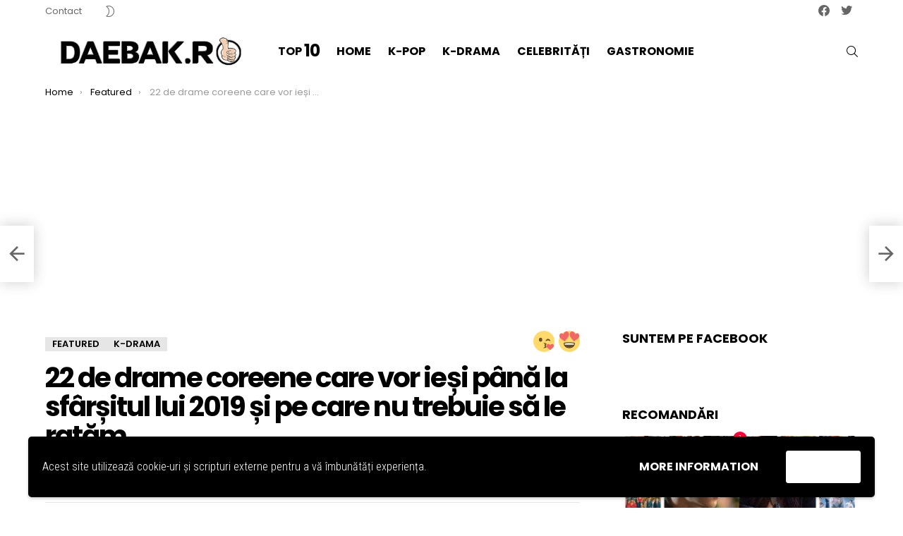

--- FILE ---
content_type: text/html; charset=UTF-8
request_url: https://daebak.ro/22-de-drame-coreene-care-vor-iesi-pana-la-sfarsitul-lui-2019-si-pe-care-nu-trebuie-sa-le-ratam/11/
body_size: 41476
content:
	<!DOCTYPE html>
<!--[if IE 8]>
<html class="no-js g1-off-outside lt-ie10 lt-ie9" id="ie8" lang="ro-RO"><![endif]-->
<!--[if IE 9]>
<html class="no-js g1-off-outside lt-ie10" id="ie9" lang="ro-RO"><![endif]-->
<!--[if !IE]><!-->
<html class="no-js g1-off-outside" lang="ro-RO"><!--<![endif]-->
<head>
	<meta charset="UTF-8"/>
	<link rel="profile" href="http://gmpg.org/xfn/11"/>
	<link rel="pingback" href="https://daebak.ro/xmlrpc.php"/>

	<meta name='robots' content='index, follow, max-image-preview:large, max-snippet:-1, max-video-preview:-1' />
	<style>img:is([sizes="auto" i], [sizes^="auto," i]) { contain-intrinsic-size: 3000px 1500px }</style>
	
<!-- Open Graph Meta Tags generated by MashShare 4.0.47 - https://mashshare.net -->
<meta property="og:type" content="article" /> 
<meta property="og:title" content="22 de drame coreene care vor ieși până la sfârșitul lui 2019 și pe care nu trebuie să le ratăm" />
<meta property="og:description" content="Dacă ești atât de dependent de dramele coreene cum suntem noi, echipa daebak.ro, atunci cu siguranță îți va prinde bine să știi ce drame vor mai apărea anul acesta, și mai exact când.      Dacă" />
<meta property="og:image" content="https://daebak.ro/wp-content/uploads/2019/09/daebak-movies.jpg" />
<meta property="og:url" content="https://daebak.ro/22-de-drame-coreene-care-vor-iesi-pana-la-sfarsitul-lui-2019-si-pe-care-nu-trebuie-sa-le-ratam/" />
<meta property="og:site_name" content="DAEBAK.RO" />
<meta property="article:author" content="https://www.facebook.com/daebak.ro" />
<meta property="article:publisher" content="https://www.facebook.com/daebak.ro" />
<meta property="article:published_time" content="2019-09-23T11:58:36+03:00" />
<meta property="article:modified_time" content="2019-09-23T20:32:35+03:00" />
<meta property="og:updated_time" content="2019-09-23T20:32:35+03:00" />
<!-- Open Graph Meta Tags generated by MashShare 4.0.47 - https://www.mashshare.net -->
<!-- Twitter Card generated by MashShare 4.0.47 - https://www.mashshare.net -->
<meta property="og:image:width" content="3264" />
<meta property="og:image:height" content="2176" />
<meta name="twitter:card" content="summary_large_image">
<meta name="twitter:title" content="22 de drame coreene care vor ieși până la sfârșitul lui 2019 și pe care nu trebuie să le ratăm">
<meta name="twitter:description" content="Dacă ești atât de dependent de dramele coreene cum suntem noi, echipa daebak.ro, atunci cu siguranță îți va prinde bine să știi ce drame vor mai apărea anul acesta, și mai exact când.      Dacă">
<meta name="twitter:image" content="https://daebak.ro/wp-content/uploads/2019/09/daebak-movies.jpg">
<meta name="twitter:site" content="@DaebakRo">
<!-- Twitter Card generated by MashShare 4.0.47 - https://www.mashshare.net -->

<script type="text/javascript" id="wpp-js" src="https://daebak.ro/wp-content/plugins/wordpress-popular-posts/assets/js/wpp.min.js?ver=7.1.0" data-sampling="0" data-sampling-rate="100" data-api-url="https://daebak.ro/wp-json/wordpress-popular-posts" data-post-id="4953" data-token="78fad2228b" data-lang="0" data-debug="0"></script>

<meta name="viewport" content="initial-scale=1.0, minimum-scale=1.0, height=device-height, width=device-width" />

	<!-- This site is optimized with the Yoast SEO plugin v24.0 - https://yoast.com/wordpress/plugins/seo/ -->
	<title>22 de drame coreene care vor ieși până la sfârșitul lui 2019 și pe care nu trebuie să le ratăm &#8226; Pagina 11 din 23 &#8226; DAEBAK.RO</title>
	<link rel="canonical" href="https://daebak.ro/22-de-drame-coreene-care-vor-iesi-pana-la-sfarsitul-lui-2019-si-pe-care-nu-trebuie-sa-le-ratam/11/" />
	<link rel="prev" href="https://daebak.ro/22-de-drame-coreene-care-vor-iesi-pana-la-sfarsitul-lui-2019-si-pe-care-nu-trebuie-sa-le-ratam/10/" />
	<link rel="next" href="https://daebak.ro/22-de-drame-coreene-care-vor-iesi-pana-la-sfarsitul-lui-2019-si-pe-care-nu-trebuie-sa-le-ratam/12/" />
	<meta property="og:locale" content="ro_RO" />
	<meta property="og:type" content="article" />
	<meta property="og:title" content="22 de drame coreene care vor ieși până la sfârșitul lui 2019 și pe care nu trebuie să le ratăm &#8226; Pagina 11 din 23 &#8226; DAEBAK.RO" />
	<meta property="og:description" content="10. Everyone’s Lies/The Lies Within &#8211; Octombrie 12 Rezumat: „Everyone&#8217;s Lies” este despre o femeie al cărei soț dispare după moartea subită a tatălui ei. Se alătură Adunării Naționale și face echipă cu un detectiv în căutarea adevărului. Cele două personaje lucrează împreună pentru a dezvălui mușamalizările și minciunile pe care oamenii le spun pentru [&hellip;] More" />
	<meta property="og:url" content="https://daebak.ro/22-de-drame-coreene-care-vor-iesi-pana-la-sfarsitul-lui-2019-si-pe-care-nu-trebuie-sa-le-ratam/" />
	<meta property="og:site_name" content="DAEBAK.RO" />
	<meta property="article:publisher" content="https://www.facebook.com/daebak.ro" />
	<meta property="article:author" content="https://www.facebook.com/daebak.ro" />
	<meta property="article:published_time" content="2019-09-23T11:58:36+00:00" />
	<meta property="article:modified_time" content="2019-09-23T20:32:35+00:00" />
	<meta property="og:image" content="https://daebak.ro/wp-content/uploads/2019/09/daebak-movies.jpg" />
	<meta property="og:image:width" content="3264" />
	<meta property="og:image:height" content="2176" />
	<meta property="og:image:type" content="image/jpeg" />
	<meta name="author" content="앤디" />
	<meta name="twitter:card" content="summary_large_image" />
	<meta name="twitter:creator" content="@DaebakRo" />
	<meta name="twitter:site" content="@DaebakRo" />
	<meta name="twitter:label1" content="Scris de" />
	<meta name="twitter:data1" content="앤디" />
	<meta name="twitter:label2" content="Timp estimat pentru citire" />
	<meta name="twitter:data2" content="15 minute" />
	<script type="application/ld+json" class="yoast-schema-graph">{"@context":"https://schema.org","@graph":[{"@type":"Article","@id":"https://daebak.ro/22-de-drame-coreene-care-vor-iesi-pana-la-sfarsitul-lui-2019-si-pe-care-nu-trebuie-sa-le-ratam/11/#article","isPartOf":{"@id":"https://daebak.ro/22-de-drame-coreene-care-vor-iesi-pana-la-sfarsitul-lui-2019-si-pe-care-nu-trebuie-sa-le-ratam/"},"author":{"name":"앤디","@id":"https://daebak.ro/#/schema/person/75f400e232427173cd0dd0640d482a7f"},"headline":"22 de drame coreene care vor ieși până la sfârșitul lui 2019 și pe care nu trebuie să le ratăm","datePublished":"2019-09-23T11:58:36+00:00","dateModified":"2019-09-23T20:32:35+00:00","mainEntityOfPage":{"@id":"https://daebak.ro/22-de-drame-coreene-care-vor-iesi-pana-la-sfarsitul-lui-2019-si-pe-care-nu-trebuie-sa-le-ratam/"},"wordCount":3079,"commentCount":1,"publisher":{"@id":"https://daebak.ro/#organization"},"image":{"@id":"https://daebak.ro/22-de-drame-coreene-care-vor-iesi-pana-la-sfarsitul-lui-2019-si-pe-care-nu-trebuie-sa-le-ratam/11/#primaryimage"},"thumbnailUrl":"https://daebak.ro/wp-content/uploads/2019/09/daebak-movies.jpg","keywords":["9.9 Billion Woman","Aide 2","Catch the Ghost","Chief of Staff 2","Everyone’s Lies","Extraordinary You","Good Casting","kdrama","Leverage: Con Artists","Life is Wonderful","Love Is Beautiful","Melting Me Softly","Miss Lee","My Country","Pegasus Market","People with Flaws","Psychopath Diary","Romantic Doctor Kim Season 2","Seasoning","Selection – Girls’ War","Stove League","Sweet Home","Tale of Nok-Du","VIP","War of Prosecutors"],"articleSection":["Featured","K-Drama"],"inLanguage":"ro-RO","potentialAction":[{"@type":"CommentAction","name":"Comment","target":["https://daebak.ro/22-de-drame-coreene-care-vor-iesi-pana-la-sfarsitul-lui-2019-si-pe-care-nu-trebuie-sa-le-ratam/11/#respond"]}]},{"@type":"WebPage","@id":"https://daebak.ro/22-de-drame-coreene-care-vor-iesi-pana-la-sfarsitul-lui-2019-si-pe-care-nu-trebuie-sa-le-ratam/","url":"https://daebak.ro/22-de-drame-coreene-care-vor-iesi-pana-la-sfarsitul-lui-2019-si-pe-care-nu-trebuie-sa-le-ratam/11/","name":"22 de drame coreene care vor ieși până la sfârșitul lui 2019 și pe care nu trebuie să le ratăm &#8226; Pagina 11 din 23 &#8226; DAEBAK.RO","isPartOf":{"@id":"https://daebak.ro/#website"},"primaryImageOfPage":{"@id":"https://daebak.ro/22-de-drame-coreene-care-vor-iesi-pana-la-sfarsitul-lui-2019-si-pe-care-nu-trebuie-sa-le-ratam/11/#primaryimage"},"image":{"@id":"https://daebak.ro/22-de-drame-coreene-care-vor-iesi-pana-la-sfarsitul-lui-2019-si-pe-care-nu-trebuie-sa-le-ratam/11/#primaryimage"},"thumbnailUrl":"https://daebak.ro/wp-content/uploads/2019/09/daebak-movies.jpg","datePublished":"2019-09-23T11:58:36+00:00","dateModified":"2019-09-23T20:32:35+00:00","breadcrumb":{"@id":"https://daebak.ro/22-de-drame-coreene-care-vor-iesi-pana-la-sfarsitul-lui-2019-si-pe-care-nu-trebuie-sa-le-ratam/11/#breadcrumb"},"inLanguage":"ro-RO","potentialAction":[{"@type":"ReadAction","target":["https://daebak.ro/22-de-drame-coreene-care-vor-iesi-pana-la-sfarsitul-lui-2019-si-pe-care-nu-trebuie-sa-le-ratam/11/"]}]},{"@type":"ImageObject","inLanguage":"ro-RO","@id":"https://daebak.ro/22-de-drame-coreene-care-vor-iesi-pana-la-sfarsitul-lui-2019-si-pe-care-nu-trebuie-sa-le-ratam/11/#primaryimage","url":"https://daebak.ro/wp-content/uploads/2019/09/daebak-movies.jpg","contentUrl":"https://daebak.ro/wp-content/uploads/2019/09/daebak-movies.jpg","width":3264,"height":2176,"caption":"Filme 2019"},{"@type":"BreadcrumbList","@id":"https://daebak.ro/22-de-drame-coreene-care-vor-iesi-pana-la-sfarsitul-lui-2019-si-pe-care-nu-trebuie-sa-le-ratam/11/#breadcrumb","itemListElement":[{"@type":"ListItem","position":1,"name":"Prima pagină","item":"https://daebak.ro/"},{"@type":"ListItem","position":2,"name":"22 de drame coreene care vor ieși până la sfârșitul lui 2019 și pe care nu trebuie să le ratăm"}]},{"@type":"WebSite","@id":"https://daebak.ro/#website","url":"https://daebak.ro/","name":"DAEBAK.RO","description":"한국에 관한 모든 것","publisher":{"@id":"https://daebak.ro/#organization"},"potentialAction":[{"@type":"SearchAction","target":{"@type":"EntryPoint","urlTemplate":"https://daebak.ro/?s={search_term_string}"},"query-input":{"@type":"PropertyValueSpecification","valueRequired":true,"valueName":"search_term_string"}}],"inLanguage":"ro-RO"},{"@type":"Organization","@id":"https://daebak.ro/#organization","name":"Daebak.ro","url":"https://daebak.ro/","logo":{"@type":"ImageObject","inLanguage":"ro-RO","@id":"https://daebak.ro/#/schema/logo/image/","url":"https://daebak.ro/wp-content/uploads/2019/09/logo-daebak4@2.png","contentUrl":"https://daebak.ro/wp-content/uploads/2019/09/logo-daebak4@2.png","width":930,"height":128,"caption":"Daebak.ro"},"image":{"@id":"https://daebak.ro/#/schema/logo/image/"},"sameAs":["https://www.facebook.com/daebak.ro","https://x.com/DaebakRo"]},{"@type":"Person","@id":"https://daebak.ro/#/schema/person/75f400e232427173cd0dd0640d482a7f","name":"앤디","image":{"@type":"ImageObject","inLanguage":"ro-RO","@id":"https://daebak.ro/#/schema/person/image/","url":"https://daebak.ro/wp-content/uploads/2019/09/user-avatar-110x110.png","contentUrl":"https://daebak.ro/wp-content/uploads/2019/09/user-avatar-110x110.png","caption":"앤디"},"sameAs":["https://daebak.ro","https://www.facebook.com/daebak.ro"],"url":"https://daebak.ro/author/admin/"}]}</script>
	<!-- / Yoast SEO plugin. -->


<link rel='dns-prefetch' href='//fonts.googleapis.com' />
<link rel="alternate" type="application/rss+xml" title="DAEBAK.RO &raquo; Flux" href="https://daebak.ro/feed/" />
<link rel="alternate" type="application/rss+xml" title="DAEBAK.RO &raquo; Flux comentarii" href="https://daebak.ro/comments/feed/" />
<link rel="alternate" type="application/rss+xml" title="Flux comentarii DAEBAK.RO &raquo; 22 de drame coreene care vor ieși până la sfârșitul lui 2019 și pe care nu trebuie să le ratăm" href="https://daebak.ro/22-de-drame-coreene-care-vor-iesi-pana-la-sfarsitul-lui-2019-si-pe-care-nu-trebuie-sa-le-ratam/feed/" />
<script type="text/javascript">
/* <![CDATA[ */
window._wpemojiSettings = {"baseUrl":"https:\/\/s.w.org\/images\/core\/emoji\/15.0.3\/72x72\/","ext":".png","svgUrl":"https:\/\/s.w.org\/images\/core\/emoji\/15.0.3\/svg\/","svgExt":".svg","source":{"concatemoji":"https:\/\/daebak.ro\/wp-includes\/js\/wp-emoji-release.min.js?ver=6.7.1"}};
/*! This file is auto-generated */
!function(i,n){var o,s,e;function c(e){try{var t={supportTests:e,timestamp:(new Date).valueOf()};sessionStorage.setItem(o,JSON.stringify(t))}catch(e){}}function p(e,t,n){e.clearRect(0,0,e.canvas.width,e.canvas.height),e.fillText(t,0,0);var t=new Uint32Array(e.getImageData(0,0,e.canvas.width,e.canvas.height).data),r=(e.clearRect(0,0,e.canvas.width,e.canvas.height),e.fillText(n,0,0),new Uint32Array(e.getImageData(0,0,e.canvas.width,e.canvas.height).data));return t.every(function(e,t){return e===r[t]})}function u(e,t,n){switch(t){case"flag":return n(e,"\ud83c\udff3\ufe0f\u200d\u26a7\ufe0f","\ud83c\udff3\ufe0f\u200b\u26a7\ufe0f")?!1:!n(e,"\ud83c\uddfa\ud83c\uddf3","\ud83c\uddfa\u200b\ud83c\uddf3")&&!n(e,"\ud83c\udff4\udb40\udc67\udb40\udc62\udb40\udc65\udb40\udc6e\udb40\udc67\udb40\udc7f","\ud83c\udff4\u200b\udb40\udc67\u200b\udb40\udc62\u200b\udb40\udc65\u200b\udb40\udc6e\u200b\udb40\udc67\u200b\udb40\udc7f");case"emoji":return!n(e,"\ud83d\udc26\u200d\u2b1b","\ud83d\udc26\u200b\u2b1b")}return!1}function f(e,t,n){var r="undefined"!=typeof WorkerGlobalScope&&self instanceof WorkerGlobalScope?new OffscreenCanvas(300,150):i.createElement("canvas"),a=r.getContext("2d",{willReadFrequently:!0}),o=(a.textBaseline="top",a.font="600 32px Arial",{});return e.forEach(function(e){o[e]=t(a,e,n)}),o}function t(e){var t=i.createElement("script");t.src=e,t.defer=!0,i.head.appendChild(t)}"undefined"!=typeof Promise&&(o="wpEmojiSettingsSupports",s=["flag","emoji"],n.supports={everything:!0,everythingExceptFlag:!0},e=new Promise(function(e){i.addEventListener("DOMContentLoaded",e,{once:!0})}),new Promise(function(t){var n=function(){try{var e=JSON.parse(sessionStorage.getItem(o));if("object"==typeof e&&"number"==typeof e.timestamp&&(new Date).valueOf()<e.timestamp+604800&&"object"==typeof e.supportTests)return e.supportTests}catch(e){}return null}();if(!n){if("undefined"!=typeof Worker&&"undefined"!=typeof OffscreenCanvas&&"undefined"!=typeof URL&&URL.createObjectURL&&"undefined"!=typeof Blob)try{var e="postMessage("+f.toString()+"("+[JSON.stringify(s),u.toString(),p.toString()].join(",")+"));",r=new Blob([e],{type:"text/javascript"}),a=new Worker(URL.createObjectURL(r),{name:"wpTestEmojiSupports"});return void(a.onmessage=function(e){c(n=e.data),a.terminate(),t(n)})}catch(e){}c(n=f(s,u,p))}t(n)}).then(function(e){for(var t in e)n.supports[t]=e[t],n.supports.everything=n.supports.everything&&n.supports[t],"flag"!==t&&(n.supports.everythingExceptFlag=n.supports.everythingExceptFlag&&n.supports[t]);n.supports.everythingExceptFlag=n.supports.everythingExceptFlag&&!n.supports.flag,n.DOMReady=!1,n.readyCallback=function(){n.DOMReady=!0}}).then(function(){return e}).then(function(){var e;n.supports.everything||(n.readyCallback(),(e=n.source||{}).concatemoji?t(e.concatemoji):e.wpemoji&&e.twemoji&&(t(e.twemoji),t(e.wpemoji)))}))}((window,document),window._wpemojiSettings);
/* ]]> */
</script>
<style id='wp-emoji-styles-inline-css' type='text/css'>

	img.wp-smiley, img.emoji {
		display: inline !important;
		border: none !important;
		box-shadow: none !important;
		height: 1em !important;
		width: 1em !important;
		margin: 0 0.07em !important;
		vertical-align: -0.1em !important;
		background: none !important;
		padding: 0 !important;
	}
</style>
<style id='classic-theme-styles-inline-css' type='text/css'>
/*! This file is auto-generated */
.wp-block-button__link{color:#fff;background-color:#32373c;border-radius:9999px;box-shadow:none;text-decoration:none;padding:calc(.667em + 2px) calc(1.333em + 2px);font-size:1.125em}.wp-block-file__button{background:#32373c;color:#fff;text-decoration:none}
</style>
<style id='global-styles-inline-css' type='text/css'>
:root{--wp--preset--aspect-ratio--square: 1;--wp--preset--aspect-ratio--4-3: 4/3;--wp--preset--aspect-ratio--3-4: 3/4;--wp--preset--aspect-ratio--3-2: 3/2;--wp--preset--aspect-ratio--2-3: 2/3;--wp--preset--aspect-ratio--16-9: 16/9;--wp--preset--aspect-ratio--9-16: 9/16;--wp--preset--color--black: #000000;--wp--preset--color--cyan-bluish-gray: #abb8c3;--wp--preset--color--white: #ffffff;--wp--preset--color--pale-pink: #f78da7;--wp--preset--color--vivid-red: #cf2e2e;--wp--preset--color--luminous-vivid-orange: #ff6900;--wp--preset--color--luminous-vivid-amber: #fcb900;--wp--preset--color--light-green-cyan: #7bdcb5;--wp--preset--color--vivid-green-cyan: #00d084;--wp--preset--color--pale-cyan-blue: #8ed1fc;--wp--preset--color--vivid-cyan-blue: #0693e3;--wp--preset--color--vivid-purple: #9b51e0;--wp--preset--gradient--vivid-cyan-blue-to-vivid-purple: linear-gradient(135deg,rgba(6,147,227,1) 0%,rgb(155,81,224) 100%);--wp--preset--gradient--light-green-cyan-to-vivid-green-cyan: linear-gradient(135deg,rgb(122,220,180) 0%,rgb(0,208,130) 100%);--wp--preset--gradient--luminous-vivid-amber-to-luminous-vivid-orange: linear-gradient(135deg,rgba(252,185,0,1) 0%,rgba(255,105,0,1) 100%);--wp--preset--gradient--luminous-vivid-orange-to-vivid-red: linear-gradient(135deg,rgba(255,105,0,1) 0%,rgb(207,46,46) 100%);--wp--preset--gradient--very-light-gray-to-cyan-bluish-gray: linear-gradient(135deg,rgb(238,238,238) 0%,rgb(169,184,195) 100%);--wp--preset--gradient--cool-to-warm-spectrum: linear-gradient(135deg,rgb(74,234,220) 0%,rgb(151,120,209) 20%,rgb(207,42,186) 40%,rgb(238,44,130) 60%,rgb(251,105,98) 80%,rgb(254,248,76) 100%);--wp--preset--gradient--blush-light-purple: linear-gradient(135deg,rgb(255,206,236) 0%,rgb(152,150,240) 100%);--wp--preset--gradient--blush-bordeaux: linear-gradient(135deg,rgb(254,205,165) 0%,rgb(254,45,45) 50%,rgb(107,0,62) 100%);--wp--preset--gradient--luminous-dusk: linear-gradient(135deg,rgb(255,203,112) 0%,rgb(199,81,192) 50%,rgb(65,88,208) 100%);--wp--preset--gradient--pale-ocean: linear-gradient(135deg,rgb(255,245,203) 0%,rgb(182,227,212) 50%,rgb(51,167,181) 100%);--wp--preset--gradient--electric-grass: linear-gradient(135deg,rgb(202,248,128) 0%,rgb(113,206,126) 100%);--wp--preset--gradient--midnight: linear-gradient(135deg,rgb(2,3,129) 0%,rgb(40,116,252) 100%);--wp--preset--font-size--small: 13px;--wp--preset--font-size--medium: 20px;--wp--preset--font-size--large: 36px;--wp--preset--font-size--x-large: 42px;--wp--preset--spacing--20: 0.44rem;--wp--preset--spacing--30: 0.67rem;--wp--preset--spacing--40: 1rem;--wp--preset--spacing--50: 1.5rem;--wp--preset--spacing--60: 2.25rem;--wp--preset--spacing--70: 3.38rem;--wp--preset--spacing--80: 5.06rem;--wp--preset--shadow--natural: 6px 6px 9px rgba(0, 0, 0, 0.2);--wp--preset--shadow--deep: 12px 12px 50px rgba(0, 0, 0, 0.4);--wp--preset--shadow--sharp: 6px 6px 0px rgba(0, 0, 0, 0.2);--wp--preset--shadow--outlined: 6px 6px 0px -3px rgba(255, 255, 255, 1), 6px 6px rgba(0, 0, 0, 1);--wp--preset--shadow--crisp: 6px 6px 0px rgba(0, 0, 0, 1);}:where(.is-layout-flex){gap: 0.5em;}:where(.is-layout-grid){gap: 0.5em;}body .is-layout-flex{display: flex;}.is-layout-flex{flex-wrap: wrap;align-items: center;}.is-layout-flex > :is(*, div){margin: 0;}body .is-layout-grid{display: grid;}.is-layout-grid > :is(*, div){margin: 0;}:where(.wp-block-columns.is-layout-flex){gap: 2em;}:where(.wp-block-columns.is-layout-grid){gap: 2em;}:where(.wp-block-post-template.is-layout-flex){gap: 1.25em;}:where(.wp-block-post-template.is-layout-grid){gap: 1.25em;}.has-black-color{color: var(--wp--preset--color--black) !important;}.has-cyan-bluish-gray-color{color: var(--wp--preset--color--cyan-bluish-gray) !important;}.has-white-color{color: var(--wp--preset--color--white) !important;}.has-pale-pink-color{color: var(--wp--preset--color--pale-pink) !important;}.has-vivid-red-color{color: var(--wp--preset--color--vivid-red) !important;}.has-luminous-vivid-orange-color{color: var(--wp--preset--color--luminous-vivid-orange) !important;}.has-luminous-vivid-amber-color{color: var(--wp--preset--color--luminous-vivid-amber) !important;}.has-light-green-cyan-color{color: var(--wp--preset--color--light-green-cyan) !important;}.has-vivid-green-cyan-color{color: var(--wp--preset--color--vivid-green-cyan) !important;}.has-pale-cyan-blue-color{color: var(--wp--preset--color--pale-cyan-blue) !important;}.has-vivid-cyan-blue-color{color: var(--wp--preset--color--vivid-cyan-blue) !important;}.has-vivid-purple-color{color: var(--wp--preset--color--vivid-purple) !important;}.has-black-background-color{background-color: var(--wp--preset--color--black) !important;}.has-cyan-bluish-gray-background-color{background-color: var(--wp--preset--color--cyan-bluish-gray) !important;}.has-white-background-color{background-color: var(--wp--preset--color--white) !important;}.has-pale-pink-background-color{background-color: var(--wp--preset--color--pale-pink) !important;}.has-vivid-red-background-color{background-color: var(--wp--preset--color--vivid-red) !important;}.has-luminous-vivid-orange-background-color{background-color: var(--wp--preset--color--luminous-vivid-orange) !important;}.has-luminous-vivid-amber-background-color{background-color: var(--wp--preset--color--luminous-vivid-amber) !important;}.has-light-green-cyan-background-color{background-color: var(--wp--preset--color--light-green-cyan) !important;}.has-vivid-green-cyan-background-color{background-color: var(--wp--preset--color--vivid-green-cyan) !important;}.has-pale-cyan-blue-background-color{background-color: var(--wp--preset--color--pale-cyan-blue) !important;}.has-vivid-cyan-blue-background-color{background-color: var(--wp--preset--color--vivid-cyan-blue) !important;}.has-vivid-purple-background-color{background-color: var(--wp--preset--color--vivid-purple) !important;}.has-black-border-color{border-color: var(--wp--preset--color--black) !important;}.has-cyan-bluish-gray-border-color{border-color: var(--wp--preset--color--cyan-bluish-gray) !important;}.has-white-border-color{border-color: var(--wp--preset--color--white) !important;}.has-pale-pink-border-color{border-color: var(--wp--preset--color--pale-pink) !important;}.has-vivid-red-border-color{border-color: var(--wp--preset--color--vivid-red) !important;}.has-luminous-vivid-orange-border-color{border-color: var(--wp--preset--color--luminous-vivid-orange) !important;}.has-luminous-vivid-amber-border-color{border-color: var(--wp--preset--color--luminous-vivid-amber) !important;}.has-light-green-cyan-border-color{border-color: var(--wp--preset--color--light-green-cyan) !important;}.has-vivid-green-cyan-border-color{border-color: var(--wp--preset--color--vivid-green-cyan) !important;}.has-pale-cyan-blue-border-color{border-color: var(--wp--preset--color--pale-cyan-blue) !important;}.has-vivid-cyan-blue-border-color{border-color: var(--wp--preset--color--vivid-cyan-blue) !important;}.has-vivid-purple-border-color{border-color: var(--wp--preset--color--vivid-purple) !important;}.has-vivid-cyan-blue-to-vivid-purple-gradient-background{background: var(--wp--preset--gradient--vivid-cyan-blue-to-vivid-purple) !important;}.has-light-green-cyan-to-vivid-green-cyan-gradient-background{background: var(--wp--preset--gradient--light-green-cyan-to-vivid-green-cyan) !important;}.has-luminous-vivid-amber-to-luminous-vivid-orange-gradient-background{background: var(--wp--preset--gradient--luminous-vivid-amber-to-luminous-vivid-orange) !important;}.has-luminous-vivid-orange-to-vivid-red-gradient-background{background: var(--wp--preset--gradient--luminous-vivid-orange-to-vivid-red) !important;}.has-very-light-gray-to-cyan-bluish-gray-gradient-background{background: var(--wp--preset--gradient--very-light-gray-to-cyan-bluish-gray) !important;}.has-cool-to-warm-spectrum-gradient-background{background: var(--wp--preset--gradient--cool-to-warm-spectrum) !important;}.has-blush-light-purple-gradient-background{background: var(--wp--preset--gradient--blush-light-purple) !important;}.has-blush-bordeaux-gradient-background{background: var(--wp--preset--gradient--blush-bordeaux) !important;}.has-luminous-dusk-gradient-background{background: var(--wp--preset--gradient--luminous-dusk) !important;}.has-pale-ocean-gradient-background{background: var(--wp--preset--gradient--pale-ocean) !important;}.has-electric-grass-gradient-background{background: var(--wp--preset--gradient--electric-grass) !important;}.has-midnight-gradient-background{background: var(--wp--preset--gradient--midnight) !important;}.has-small-font-size{font-size: var(--wp--preset--font-size--small) !important;}.has-medium-font-size{font-size: var(--wp--preset--font-size--medium) !important;}.has-large-font-size{font-size: var(--wp--preset--font-size--large) !important;}.has-x-large-font-size{font-size: var(--wp--preset--font-size--x-large) !important;}
:where(.wp-block-post-template.is-layout-flex){gap: 1.25em;}:where(.wp-block-post-template.is-layout-grid){gap: 1.25em;}
:where(.wp-block-columns.is-layout-flex){gap: 2em;}:where(.wp-block-columns.is-layout-grid){gap: 2em;}
:root :where(.wp-block-pullquote){font-size: 1.5em;line-height: 1.6;}
</style>
<link rel='stylesheet' id='adace-style-css' href='https://daebak.ro/wp-content/plugins/ad-ace/assets/css/style.min.css?ver=1.3.3' type='text/css' media='all' />
<link rel='stylesheet' id='shoppable-images-css-css' href='https://daebak.ro/wp-content/plugins/ad-ace/assets/css/shoppable-images-front.min.css?ver=1.3.3' type='text/css' media='all' />
<link rel='stylesheet' id='contact-form-7-css' href='https://daebak.ro/wp-content/plugins/contact-form-7/includes/css/styles.css?ver=6.0.1' type='text/css' media='all' />
<link rel='stylesheet' id='foobox-free-min-css' href='https://daebak.ro/wp-content/plugins/foobox-image-lightbox/free/css/foobox.free.min.css?ver=2.7.33' type='text/css' media='all' />
<link rel='stylesheet' id='foogallery-core-css' href='https://daebak.ro/wp-content/plugins/foogallery/extensions/default-templates/shared/css/foogallery.min.css?ver=2.4.27' type='text/css' media='all' />
<link rel='stylesheet' id='mashsb-styles-css' href='https://daebak.ro/wp-content/plugins/mashsharer/assets/css/mashsb.min.css?ver=4.0.47' type='text/css' media='all' />
<style id='mashsb-styles-inline-css' type='text/css'>
.mashsb-count {color:#cccccc;}@media only screen and (min-width:568px){.mashsb-buttons a {min-width: 177px;}}
</style>
<link rel='stylesheet' id='mace-lazy-load-youtube-css' href='https://daebak.ro/wp-content/plugins/media-ace/includes/lazy-load/css/youtube.min.css?ver=1.3.4' type='text/css' media='all' />
<link rel='stylesheet' id='mediaelement-css' href='https://daebak.ro/wp-includes/js/mediaelement/mediaelementplayer-legacy.min.css?ver=4.2.17' type='text/css' media='all' />
<link rel='stylesheet' id='wp-mediaelement-css' href='https://daebak.ro/wp-includes/js/mediaelement/wp-mediaelement.min.css?ver=6.7.1' type='text/css' media='all' />
<link rel='stylesheet' id='mace-vp-style-css' href='https://daebak.ro/wp-content/plugins/media-ace/includes/video-playlist/css/video-playlist.min.css?ver=6.7.1' type='text/css' media='all' />
<link rel='stylesheet' id='mace-gallery-css' href='https://daebak.ro/wp-content/plugins/media-ace/includes/gallery/css/gallery.min.css?ver=6.7.1' type='text/css' media='all' />
<link rel='stylesheet' id='jquery-magnific-popup-css' href='https://daebak.ro/wp-content/plugins/snax/assets/js/jquery.magnific-popup/magnific-popup.css?ver=6.7.1' type='text/css' media='all' />
<link rel='stylesheet' id='snax-css' href='https://daebak.ro/wp-content/plugins/snax/css/snax.min.css?ver=1.46' type='text/css' media='all' />
<link rel='stylesheet' id='snax-frontend-submission-css' href='https://daebak.ro/wp-content/plugins/snax/css/snax-frontend-submission.min.css?ver=1.46' type='text/css' media='all' />
<link rel='stylesheet' id='jquery-tag-it-css' href='https://daebak.ro/wp-content/plugins/snax/assets/js/jquery.tagit/css/jquery.tagit.css?ver=2.0' type='text/css' media='all' />
<link rel='stylesheet' id='jquery-tag-it-theme-css' href='https://daebak.ro/wp-content/plugins/snax/assets/js/jquery.tagit/css/tagit.ui-zendesk.css?ver=2.0' type='text/css' media='all' />
<link rel='stylesheet' id='snax-froala-editor-css' href='https://daebak.ro/wp-content/plugins/snax/assets/js/froala/css/froala_editor.min.css?ver=2.3.4' type='text/css' media='all' />
<link rel='stylesheet' id='snax-froala-style-css' href='https://daebak.ro/wp-content/plugins/snax/assets/js/froala/css/froala_style.min.css?ver=2.3.4' type='text/css' media='all' />
<link rel='stylesheet' id='snax-froala-quick-insert-css' href='https://daebak.ro/wp-content/plugins/snax/assets/js/froala/css/plugins/quick_insert.min.css?ver=2.3.4' type='text/css' media='all' />
<link rel='stylesheet' id='snax-froala-char-counter-css' href='https://daebak.ro/wp-content/plugins/snax/assets/js/froala/css/plugins/char_counter.min.css?ver=2.3.4' type='text/css' media='all' />
<link rel='stylesheet' id='snax-froala-line-breaker-css' href='https://daebak.ro/wp-content/plugins/snax/assets/js/froala/css/plugins/line_breaker.min.css?ver=2.3.4' type='text/css' media='all' />
<link rel='stylesheet' id='font-awesome-css' href='https://daebak.ro/wp-content/plugins/snax/assets/font-awesome/css/font-awesome.min.css?ver=6.7.1' type='text/css' media='all' />
<link rel='stylesheet' id='wyr-main-css' href='https://daebak.ro/wp-content/plugins/whats-your-reaction/css/main.min.css?ver=1.3.3' type='text/css' media='all' />
<link rel='stylesheet' id='ppress-frontend-css' href='https://daebak.ro/wp-content/plugins/wp-user-avatar/assets/css/frontend.min.css?ver=4.15.19' type='text/css' media='all' />
<link rel='stylesheet' id='ppress-flatpickr-css' href='https://daebak.ro/wp-content/plugins/wp-user-avatar/assets/flatpickr/flatpickr.min.css?ver=4.15.19' type='text/css' media='all' />
<link rel='stylesheet' id='ppress-select2-css' href='https://daebak.ro/wp-content/plugins/wp-user-avatar/assets/select2/select2.min.css?ver=6.7.1' type='text/css' media='all' />
<link rel='stylesheet' id='wordpress-popular-posts-css-css' href='https://daebak.ro/wp-content/plugins/wordpress-popular-posts/assets/css/wpp.css?ver=7.1.0' type='text/css' media='all' />
<link rel='stylesheet' id='dashicons-css' href='https://daebak.ro/wp-includes/css/dashicons.min.css?ver=6.7.1' type='text/css' media='all' />
<link rel='stylesheet' id='tooltip-css' href='https://daebak.ro/wp-content/plugins/wp-poll/assets/tool-tip.min.css?ver=6.7.1' type='text/css' media='all' />
<link rel='stylesheet' id='rangeslider-css' href='https://daebak.ro/wp-content/plugins/wp-poll/assets/front/css/rangeslider.css?ver=3.3.77' type='text/css' media='all' />
<link rel='stylesheet' id='roundslider-css' href='https://daebak.ro/wp-content/plugins/wp-poll/assets/front/css/roundslider.min.css?ver=3.3.77' type='text/css' media='all' />
<link rel='stylesheet' id='datepicker-css' href='https://daebak.ro/wp-content/plugins/wp-poll/assets/front/css/flatpickr.min.css?ver=3.3.77' type='text/css' media='all' />
<link rel='stylesheet' id='slick-css' href='https://daebak.ro/wp-content/plugins/wp-poll/assets/front/css/slick.css?ver=3.3.77' type='text/css' media='all' />
<link rel='stylesheet' id='slick-theme-css' href='https://daebak.ro/wp-content/plugins/wp-poll/assets/front/css/slick-theme.css?ver=3.3.77' type='text/css' media='all' />
<link rel='stylesheet' id='liquidpoll-front-cb-css' href='https://daebak.ro/wp-content/plugins/wp-poll/assets/front/css/checkbox.css?ver=3.3.77' type='text/css' media='all' />
<link rel='stylesheet' id='liquidpoll-front-css' href='https://daebak.ro/wp-content/plugins/wp-poll/assets/front/css/style.css?ver=3.3.77' type='text/css' media='all' />
<link rel='stylesheet' id='liquidpoll-front-nps-css' href='https://daebak.ro/wp-content/plugins/wp-poll/assets/front/css/style-nps.css?ver=3.3.77' type='text/css' media='all' />
<link rel='stylesheet' id='g1-main-css' href='https://daebak.ro/wp-content/themes/bimber/css/7.4.2/styles/minimal/all-light.min.css?ver=7.4.2' type='text/css' media='all' />
<link rel='stylesheet' id='bimber-single-css' href='https://daebak.ro/wp-content/themes/bimber/css/7.4.2/styles/minimal/single-light.min.css?ver=7.4.2' type='text/css' media='all' />
<link rel='stylesheet' id='bimber-google-fonts-css' href='//fonts.googleapis.com/css?family=Roboto%3A400%2C300%2C500%2C600%2C700%2C900%7CPoppins%3A400%2C300%2C500%2C600%2C700&#038;subset=latin%2Clatin-ext%2Ccyrillic%2Ccyrillic-ext%2Cgreek%2Cgreek-ext%2Cvietnamese&#038;ver=7.4.2' type='text/css' media='all' />
<link rel='stylesheet' id='bimber-dynamic-style-css' href='https://daebak.ro/wp-content/uploads/dynamic-style-1573129449.css' type='text/css' media='all' />
<link rel='stylesheet' id='wptt_front-css' href='https://daebak.ro/wp-content/plugins/wp-twitter-feeds/controller/../css/admin_style.min.css?ver=6.7.1' type='text/css' media='all' />
<link rel='stylesheet' id='bimber-snax-extra-css' href='https://daebak.ro/wp-content/themes/bimber/css/7.4.2/styles/minimal/snax-extra-light.min.css?ver=7.4.2' type='text/css' media='all' />
<link rel='stylesheet' id='bimber-mashshare-css' href='https://daebak.ro/wp-content/themes/bimber/css/7.4.2/styles/minimal/mashshare-light.min.css?ver=7.4.2' type='text/css' media='all' />
<link rel='stylesheet' id='wpgdprc-front-css-css' href='https://daebak.ro/wp-content/plugins/wp-gdpr-compliance/Assets/css/front.css?ver=1689322777' type='text/css' media='all' />
<style id='wpgdprc-front-css-inline-css' type='text/css'>
:root{--wp-gdpr--bar--background-color: #000000;--wp-gdpr--bar--color: #ffffff;--wp-gdpr--button--background-color: #ffffff;--wp-gdpr--button--background-color--darken: #d8d8d8;--wp-gdpr--button--color: #ffffff;}
</style>
<script type="text/javascript" src="https://daebak.ro/wp-includes/js/jquery/jquery.min.js?ver=3.7.1" id="jquery-core-js"></script>
<script type="text/javascript" src="https://daebak.ro/wp-includes/js/jquery/jquery-migrate.min.js?ver=3.4.1" id="jquery-migrate-js"></script>
<script type="text/javascript" src="https://daebak.ro/wp-content/plugins/ad-ace/assets/js/slideup.js?ver=1.3.3" id="adace-slideup-js"></script>
<script type="text/javascript" src="https://daebak.ro/wp-content/plugins/ad-ace/includes/shoppable-images/assets/js/shoppable-images-front.js?ver=1.3.3" id="shoppable-images-js-js"></script>
<script type="text/javascript" src="https://daebak.ro/wp-content/plugins/ad-ace/assets/js/coupons.js?ver=1.3.3" id="adace-coupons-js"></script>
<script type="text/javascript" id="mashsb-js-extra">
/* <![CDATA[ */
var mashsb = {"shares":"343","round_shares":"1","animate_shares":"1","dynamic_buttons":"0","share_url":"https:\/\/daebak.ro\/22-de-drame-coreene-care-vor-iesi-pana-la-sfarsitul-lui-2019-si-pe-care-nu-trebuie-sa-le-ratam\/","title":"22+de+drame+coreene+care+vor+ie%C8%99i+p%C3%A2n%C4%83+la+sf%C3%A2r%C8%99itul+lui+2019+%C8%99i+pe+care+nu+trebuie+s%C4%83+le+rat%C4%83m","image":"https:\/\/daebak.ro\/wp-content\/uploads\/2019\/09\/daebak-movies.jpg","desc":"Dac\u0103 e\u0219ti at\u00e2t de dependent de dramele coreene cum suntem noi, echipa daebak.ro, atunci cu siguran\u021b\u0103 \u00ee\u021bi va prinde bine s\u0103 \u0219tii ce drame vor mai ap\u0103rea anul acesta, \u0219i mai exact c\u00e2nd.\n\n\n\n  Dac\u0103 \u2026","hashtag":"DaebakRo","subscribe":"content","subscribe_url":"","activestatus":"1","singular":"1","twitter_popup":"1","refresh":"0","nonce":"7076650d0e","postid":"4953","servertime":"1768933891","ajaxurl":"https:\/\/daebak.ro\/wp-admin\/admin-ajax.php"};
/* ]]> */
</script>
<script type="text/javascript" src="https://daebak.ro/wp-content/plugins/mashsharer/assets/js/mashsb.min.js?ver=4.0.47" id="mashsb-js"></script>
<script type="text/javascript" src="https://daebak.ro/wp-includes/js/plupload/moxie.min.js?ver=1.3.5" id="moxiejs-js"></script>
<script type="text/javascript" src="https://daebak.ro/wp-includes/js/plupload/plupload.min.js?ver=2.1.9" id="plupload-js"></script>
<script type="text/javascript" src="https://daebak.ro/wp-content/plugins/wp-user-avatar/assets/flatpickr/flatpickr.min.js?ver=4.15.19" id="ppress-flatpickr-js"></script>
<script type="text/javascript" src="https://daebak.ro/wp-content/plugins/wp-user-avatar/assets/select2/select2.min.js?ver=4.15.19" id="ppress-select2-js"></script>
<script type="text/javascript" src="https://daebak.ro/wp-content/plugins/wp-poll/assets/front/js/svgcheckbx.js?ver=3.3.77" id="liquidpoll-front-cb-js"></script>
<script type="text/javascript" src="https://daebak.ro/wp-content/plugins/wp-poll/assets/front/js/rangeslider.min.js?ver=3.3.77" id="rangeslider-js"></script>
<script type="text/javascript" src="https://daebak.ro/wp-content/plugins/wp-poll/assets/front/js/roundslider.min.js?ver=3.3.77" id="roundslider-js"></script>
<script type="text/javascript" src="https://daebak.ro/wp-content/plugins/wp-poll/assets/front/js/flatpickr.min.js?ver=3.3.77" id="datepicker-js"></script>
<script type="text/javascript" src="https://daebak.ro/wp-content/plugins/wp-poll/assets/front/js/slick.min.js?ver=3.3.77" id="slick-slider-js"></script>
<script type="text/javascript" src="https://daebak.ro/wp-content/plugins/wp-poll/assets/apexcharts.js?ver=3.3.77" id="apexcharts_front-js"></script>
<script type="text/javascript" id="liquidpoll-front-js-extra">
/* <![CDATA[ */
var liquidpoll_object = {"ajaxurl":"https:\/\/daebak.ro\/wp-admin\/admin-ajax.php","copyText":"Copied !","voteText":"votes","tempProDownload":"https:\/\/liquidpoll.com\/my-account\/downloads\/","tempProDownloadTxt":"Download Version 2.0.54"};
/* ]]> */
</script>
<script type="text/javascript" src="https://daebak.ro/wp-content/plugins/wp-poll/assets/front/js/scripts.js?ver=3.3.77" id="liquidpoll-front-js"></script>
<script type="text/javascript" src="https://daebak.ro/wp-content/themes/bimber/js/modernizr/modernizr-custom.min.js?ver=3.3.0" id="modernizr-js"></script>
<script type="text/javascript" id="foobox-free-min-js-before">
/* <![CDATA[ */
/* Run FooBox FREE (v2.7.33) */
var FOOBOX = window.FOOBOX = {
	ready: true,
	disableOthers: false,
	o: {wordpress: { enabled: true }, countMessage:'image %index of %total', captions: { dataTitle: ["captionTitle","title"], dataDesc: ["captionDesc","description"] }, rel: '', excludes:'.fbx-link,.nofoobox,.nolightbox,a[href*="pinterest.com/pin/create/button/"]', affiliate : { enabled: false }},
	selectors: [
		".foogallery-container.foogallery-lightbox-foobox", ".foogallery-container.foogallery-lightbox-foobox-free", ".gallery", ".wp-block-gallery", ".wp-caption", ".wp-block-image", "a:has(img[class*=wp-image-])", ".foobox"
	],
	pre: function( $ ){
		// Custom JavaScript (Pre)
		
	},
	post: function( $ ){
		// Custom JavaScript (Post)
		
		// Custom Captions Code
		
	},
	custom: function( $ ){
		// Custom Extra JS
		
	}
};
/* ]]> */
</script>
<script type="text/javascript" src="https://daebak.ro/wp-content/plugins/foobox-image-lightbox/free/js/foobox.free.min.js?ver=2.7.33" id="foobox-free-min-js"></script>
<script type="text/javascript" id="wpgdprc-front-js-js-extra">
/* <![CDATA[ */
var wpgdprcFront = {"ajaxUrl":"https:\/\/daebak.ro\/wp-admin\/admin-ajax.php","ajaxNonce":"2da796c182","ajaxArg":"security","pluginPrefix":"wpgdprc","blogId":"1","isMultiSite":"","locale":"ro_RO","showSignUpModal":"","showFormModal":"","cookieName":"wpgdprc-consent-5","consentVersion":"5","path":"\/","prefix":"wpgdprc","consents":[{"ID":1,"required":true,"placement":"footer","content":"<script type=\"text\/javascript\"> <\/script>"}]};
/* ]]> */
</script>
<script type="text/javascript" src="https://daebak.ro/wp-content/plugins/wp-gdpr-compliance/Assets/js/front.min.js?ver=1689322777" id="wpgdprc-front-js-js"></script>
<link rel="https://api.w.org/" href="https://daebak.ro/wp-json/" /><link rel="alternate" title="JSON" type="application/json" href="https://daebak.ro/wp-json/wp/v2/posts/4953" /><link rel='shortlink' href='https://daebak.ro/?p=4953' />
<link rel="alternate" title="oEmbed (JSON)" type="application/json+oembed" href="https://daebak.ro/wp-json/oembed/1.0/embed?url=https%3A%2F%2Fdaebak.ro%2F22-de-drame-coreene-care-vor-iesi-pana-la-sfarsitul-lui-2019-si-pe-care-nu-trebuie-sa-le-ratam%2F" />
<link rel="alternate" title="oEmbed (XML)" type="text/xml+oembed" href="https://daebak.ro/wp-json/oembed/1.0/embed?url=https%3A%2F%2Fdaebak.ro%2F22-de-drame-coreene-care-vor-iesi-pana-la-sfarsitul-lui-2019-si-pe-care-nu-trebuie-sa-le-ratam%2F&#038;format=xml" />
	<link rel="preconnect" href="https://fonts.googleapis.com">
	<link rel="preconnect" href="https://fonts.gstatic.com">
	<link href='https://fonts.googleapis.com/css2?display=swap&family=Roboto+Condensed:wght@300' rel='stylesheet'>	<style>
		.lazyload, .lazyautosizes, .lazybuffered {
			opacity: 0;
		}
		.lazyloaded {
			opacity: 1;
			transition: opacity 0.175s ease-in-out;
		}

		iframe.lazyloading {
			opacity: 1;
			transition: opacity 0.375s ease-in-out;
			background: #f2f2f2 no-repeat center;
		}
		iframe.lazyloaded {
			opacity: 1;
		}
	</style>
	            <style id="wpp-loading-animation-styles">@-webkit-keyframes bgslide{from{background-position-x:0}to{background-position-x:-200%}}@keyframes bgslide{from{background-position-x:0}to{background-position-x:-200%}}.wpp-widget-block-placeholder,.wpp-shortcode-placeholder{margin:0 auto;width:60px;height:3px;background:#dd3737;background:linear-gradient(90deg,#dd3737 0%,#571313 10%,#dd3737 100%);background-size:200% auto;border-radius:3px;-webkit-animation:bgslide 1s infinite linear;animation:bgslide 1s infinite linear}</style>
            	<style>
	@font-face {
		font-family: "bimber";
					src:url("https://daebak.ro/wp-content/themes/bimber/css/7.4.2/bunchy/fonts/bimber.eot");
			src:url("https://daebak.ro/wp-content/themes/bimber/css/7.4.2/bunchy/fonts/bimber.eot?#iefix") format("embedded-opentype"),
			url("https://daebak.ro/wp-content/themes/bimber/css/7.4.2/bunchy/fonts/bimber.woff") format("woff"),
			url("https://daebak.ro/wp-content/themes/bimber/css/7.4.2/bunchy/fonts/bimber.ttf") format("truetype"),
			url("https://daebak.ro/wp-content/themes/bimber/css/7.4.2/bunchy/fonts/bimber.svg#bimber") format("svg");
						font-weight: normal;
		font-style: normal;
		font-display: block;
	}
	</style>
	<!-- Global site tag (gtag.js) - Google Analytics -->
<script async src="https://www.googletagmanager.com/gtag/js?id=UA-135704237-2"></script>
<script>
  window.dataLayer = window.dataLayer || [];
  function gtag(){dataLayer.push(arguments);}
  gtag('js', new Date());

  gtag('config', 'UA-135704237-2');
</script>

      <meta name="onesignal" content="wordpress-plugin"/>
            <script>

      window.OneSignal = window.OneSignal || [];

      OneSignal.push( function() {
        OneSignal.SERVICE_WORKER_UPDATER_PATH = "OneSignalSDKUpdaterWorker.js.php";
                      OneSignal.SERVICE_WORKER_PATH = "OneSignalSDKWorker.js.php";
                      OneSignal.SERVICE_WORKER_PARAM = { scope: "/" };
        OneSignal.setDefaultNotificationUrl("https://daebak.ro");
        var oneSignal_options = {};
        window._oneSignalInitOptions = oneSignal_options;

        oneSignal_options['wordpress'] = true;
oneSignal_options['appId'] = 'e0fc27e7-f8b0-400e-a6b5-64f78af2d58c';
oneSignal_options['allowLocalhostAsSecureOrigin'] = true;
oneSignal_options['welcomeNotification'] = { };
oneSignal_options['welcomeNotification']['title'] = "";
oneSignal_options['welcomeNotification']['message'] = "Vă mulțumim pentru abonare!";
oneSignal_options['path'] = "https://daebak.ro/wp-content/plugins/onesignal-free-web-push-notifications/sdk_files/";
oneSignal_options['promptOptions'] = { };
                OneSignal.init(window._oneSignalInitOptions);
                OneSignal.showSlidedownPrompt();      });

      function documentInitOneSignal() {
        var oneSignal_elements = document.getElementsByClassName("OneSignal-prompt");

        var oneSignalLinkClickHandler = function(event) { OneSignal.push(['registerForPushNotifications']); event.preventDefault(); };        for(var i = 0; i < oneSignal_elements.length; i++)
          oneSignal_elements[i].addEventListener('click', oneSignalLinkClickHandler, false);
      }

      if (document.readyState === 'complete') {
           documentInitOneSignal();
      }
      else {
           window.addEventListener("load", function(event){
               documentInitOneSignal();
          });
      }
    </script>
<link rel="icon" href="https://daebak.ro/wp-content/uploads/2019/09/cropped-site-icon-32x32.png" sizes="32x32" />
<link rel="icon" href="https://daebak.ro/wp-content/uploads/2019/09/cropped-site-icon-192x192.png" sizes="192x192" />
<link rel="apple-touch-icon" href="https://daebak.ro/wp-content/uploads/2019/09/cropped-site-icon-180x180.png" />
<meta name="msapplication-TileImage" content="https://daebak.ro/wp-content/uploads/2019/09/cropped-site-icon-270x270.png" />
<meta name="g1:switch-skin-css" content="https://daebak.ro/wp-content/themes/bimber/css/7.4.2/styles/mode-dark.min.css" />	<script>if("undefined"!=typeof localStorage){var skinItemId=document.getElementsByName("g1:skin-item-id");skinItemId=skinItemId.length>0?skinItemId[0].getAttribute("content"):"g1_skin",window.g1SwitchSkin=function(e,t){if(e){var n=document.getElementById("g1-switch-skin-css");if(n){n.parentNode.removeChild(n),document.documentElement.classList.remove("g1-skinmode");try{localStorage.removeItem(skinItemId)}catch(e){}}else{t?document.write('<link id="g1-switch-skin-css" rel="stylesheet" type="text/css" media="all" href="'+document.getElementsByName("g1:switch-skin-css")[0].getAttribute("content")+'" />'):((n=document.createElement("link")).id="g1-switch-skin-css",n.href=document.getElementsByName("g1:switch-skin-css")[0].getAttribute("content"),n.rel="stylesheet",n.media="all",document.head.appendChild(n)),document.documentElement.classList.add("g1-skinmode");try{localStorage.setItem(skinItemId,e)}catch(e){}}}};try{var mode=localStorage.getItem(skinItemId);window.g1SwitchSkin(mode,!0)}catch(e){}}</script>
		<script>if("undefined"!=typeof localStorage){var nsfwItemId=document.getElementsByName("g1:nsfw-item-id");nsfwItemId=nsfwItemId.length>0?nsfwItemId[0].getAttribute("content"):"g1_nsfw_off",window.g1SwitchNSFW=function(e){e?(localStorage.setItem(nsfwItemId,1),document.documentElement.classList.add("g1-nsfw-off")):(localStorage.removeItem(nsfwItemId),document.documentElement.classList.remove("g1-nsfw-off"))};try{var nsfwmode=localStorage.getItem(nsfwItemId);window.g1SwitchNSFW(nsfwmode)}catch(e){}}</script>
			<style type="text/css" id="wp-custom-css">
			.home .entry-title {
    background-color: rgba(0, 0, 0, 0.6);
}

.home .g1-delta, g1-delta-1st, entry-title {
	background-color: transparent;
}

.home .wyr-link-title, entry-title g1-epsilon g1-epsilon-1st
{
	background-color: transparent;
}

.home .entry-title-more {
    background-color: transparent;
}

.home .g1-zeta, g1-zeta-1st entry-title { 
background-color:transparent;
}

.fg-caption-desc { font-size:9px; }		</style>
			<style id="egf-frontend-styles" type="text/css">
		body, input, select, textarea {font-family: 'Roboto Condensed', sans-serif;font-style: normal;font-weight: 300;} p {} h1 {} h2 {} h3 {} h4 {} h5 {} h6 {} .g1-giga {} .g1-mega {} h1, .g1-alpha {} h2, .g1-beta {} h3, .g1-gamma {} h4, .g1-delta {} h5, .g1-epsilon {} h6, .g1-zeta {} .g1-gamma-3rd {} .g1-delta-3rd {} .g1-meta {} .g1-primary-nav-menu > .menu-item > a {} .sub-menu .menu-item > a {} input[type=submit], input[type=reset], input[type=button], button, .g1-button, .g1-arrow {} .g1-tab, .item-list-tabs a {} blockquote {} 	</style>
	</head>

<body class="post-template-default single single-post postid-4953 single-format-standard wp-embed-responsive paged-11 single-paged-11 snax-hoverable g1-layout-stretched g1-hoverable g1-has-mobile-logo g1-sidebar-normal" itemscope itemtype="http://schema.org/WebPage">

<div class="g1-body-inner">

	<div id="page">
		
	<aside class="g1-row g1-sharebar g1-sharebar-off">
		<div class="g1-row-inner">
			<div class="g1-column g1-sharebar-inner">
			</div>
		</div>
		<div class="g1-row-background">
		</div>
	</aside>

		

					<div class="g1-row g1-row-layout-page g1-hb-row g1-hb-row-normal g1-hb-row-a g1-hb-row-1 g1-hb-boxed g1-hb-sticky-off g1-hb-shadow-off">
			<div class="g1-row-inner">
				<div class="g1-column g1-dropable">
											<div class="g1-bin-1 g1-bin-grow-off">
							<div class="g1-bin g1-bin-align-left">
																	<!-- BEGIN .g1-secondary-nav -->
<nav id="g1-secondary-nav" class="g1-secondary-nav"><ul id="g1-secondary-nav-menu" class="g1-secondary-nav-menu"><li id="menu-item-4500" class="menu-item menu-item-type-post_type menu-item-object-page menu-item-g1-standard menu-item-4500"><a href="https://daebak.ro/contact/">Contact</a></li>
</ul></nav><!-- END .g1-secondary-nav -->
																	<div class="g1-drop g1-drop-nojs g1-drop-before g1-drop-the-skin g1-drop-the-skin-light g1-drop-s g1-drop-icon">
	<button class="g1-button-none g1-drop-toggle">
		<span class="g1-drop-toggle-icon"></span><span class="g1-drop-toggle-text">Switch skin</span>
		<span class="g1-drop-toggle-arrow"></span>
	</button>
	<div class="g1-drop-content">
					<p class="g1-skinmode-desc">Schimbă în modul întunecat care este mai odihnitor pentru ochi pe timpul nopții.</p>
			<p class="g1-skinmode-desc">Schimbă în modul luminos care este mai odihnitor pentru ochi pe timpul zilei.</p>
			</div>
</div>
															</div>
						</div>
											<div class="g1-bin-2 g1-bin-grow-off">
							<div class="g1-bin g1-bin-align-center">
															</div>
						</div>
											<div class="g1-bin-3 g1-bin-grow-off">
							<div class="g1-bin g1-bin-align-right">
																	<ul id="g1-social-icons-1" class="g1-socials-items g1-socials-items-tpl-grid g1-socials-hb-list g1-socials-s  ">
			<li class="g1-socials-item g1-socials-item-facebook">
	   <a class="g1-socials-item-link" href="https://www.facebook.com/daebak.ro/" target="_blank">
		   <span class="g1-socials-item-icon g1-socials-item-icon-48 g1-socials-item-icon-text g1-socials-item-icon-facebook"></span>
		   <span class="g1-socials-item-tooltip">
			   <span class="g1-socials-item-tooltip-inner">facebook</span>
		   </span>
	   </a>
	</li>
			<li class="g1-socials-item g1-socials-item-twitter">
	   <a class="g1-socials-item-link" href="https://twitter.com/DaebakRo" target="_blank">
		   <span class="g1-socials-item-icon g1-socials-item-icon-48 g1-socials-item-icon-text g1-socials-item-icon-twitter"></span>
		   <span class="g1-socials-item-tooltip">
			   <span class="g1-socials-item-tooltip-inner">twitter</span>
		   </span>
	   </a>
	</li>
	</ul>
															</div>
						</div>
									</div>
			</div>
			<div class="g1-row-background"></div>
		</div>
				<div class="g1-sticky-top-wrapper g1-hb-row-2">
				<div class="g1-row g1-row-layout-page g1-hb-row g1-hb-row-normal g1-hb-row-b g1-hb-row-2 g1-hb-boxed g1-hb-sticky-on g1-hb-shadow-off">
			<div class="g1-row-inner">
				<div class="g1-column g1-dropable">
											<div class="g1-bin-1 g1-bin-grow-off">
							<div class="g1-bin g1-bin-align-left">
																	<div class="g1-id">
				<p class="g1-mega g1-mega-1st site-title">
			
			<a class="g1-logo-wrapper"
			   href="https://daebak.ro/" rel="home">
									<img class="g1-logo g1-logo-default" width="300" height="82" src="https://daebak.ro/wp-content/uploads/2019/09/logo-daebak4@2.png" srcset="https://daebak.ro/wp-content/uploads/2019/09/logo-daebak4@2.png 2x,https://daebak.ro/wp-content/uploads/2019/09/logo-daebak4@2.png 1x" alt="DAEBAK.RO" />					<img class="g1-logo g1-logo-inverted" width="300" height="82" src="https://daebak.ro/wp-content/uploads/2019/09/logo-daebak4@2-inverted.png" srcset="https://daebak.ro/wp-content/uploads/2019/09/logo-daebak4@2-inverted.png 2x,https://daebak.ro/wp-content/uploads/2019/09/logo-daebak4@2-inverted.png 1x" alt="" />							</a>

				</p>

	</div>																	<!-- BEGIN .g1-primary-nav -->
<nav id="g1-primary-nav" class="g1-primary-nav"><ul id="g1-primary-nav-menu" class="g1-primary-nav-menu"><li id="menu-item-1000000" class="menu-item menu-item-type-g1-top menu-item-object-page menu-item-g1-standard menu-item-1000000"><a href="https://daebak.ro/top-10/">Top <strong>10</strong></a></li>
<li id="menu-item-4490" class="menu-item menu-item-type-custom menu-item-object-custom menu-item-g1-standard menu-item-4490"><a href="/">Home</a></li>
<li id="menu-item-5549" class="menu-item menu-item-type-taxonomy menu-item-object-category menu-item-g1-standard menu-item-5549"><a href="https://daebak.ro/category/muzica/k-pop/">K-Pop</a></li>
<li id="menu-item-5551" class="menu-item menu-item-type-taxonomy menu-item-object-category current-post-ancestor current-menu-parent current-post-parent menu-item-g1-standard menu-item-5551"><a href="https://daebak.ro/category/film/k-drama/">K-Drama</a></li>
<li id="menu-item-5552" class="menu-item menu-item-type-taxonomy menu-item-object-category menu-item-g1-standard menu-item-5552"><a href="https://daebak.ro/category/celebritati/">Celebrități</a></li>
<li id="menu-item-5553" class="menu-item menu-item-type-taxonomy menu-item-object-category menu-item-g1-standard menu-item-5553"><a href="https://daebak.ro/category/gastronomie/">Gastronomie</a></li>
</ul></nav><!-- END .g1-primary-nav -->
															</div>
						</div>
											<div class="g1-bin-2 g1-bin-grow-off">
							<div class="g1-bin g1-bin-align-center">
															</div>
						</div>
											<div class="g1-bin-3 g1-bin-grow-off">
							<div class="g1-bin g1-bin-align-right">
																		<div class="g1-drop g1-drop-before g1-drop-the-search  g1-drop-s g1-drop-icon ">
		<a class="g1-drop-toggle" href="https://daebak.ro/?s=">
			<span class="g1-drop-toggle-icon"></span><span class="g1-drop-toggle-text">Căutare</span>
			<span class="g1-drop-toggle-arrow"></span>
		</a>
		<div class="g1-drop-content">
			

<div role="search" class="search-form-wrapper">
	<form method="get"
	      class="g1-searchform-tpl-default g1-searchform-ajax search-form"
	      action="https://daebak.ro/">
		<label>
			<span class="screen-reader-text">Search for:</span>
			<input type="search" class="search-field"
			       placeholder="Căutare &hellip;"
			       value="" name="s"
			       title="Search for:" />
		</label>
		<button class="search-submit">Căutare</button>
	</form>

			<div class="g1-searches g1-searches-ajax"></div>
	</div>
		</div>
	</div>
																																																																			</div>
						</div>
									</div>
			</div>
			<div class="g1-row-background"></div>
		</div>
				</div>
				<div class="g1-row g1-row-layout-page g1-hb-row g1-hb-row-normal g1-hb-row-c g1-hb-row-3 g1-hb-boxed g1-hb-sticky-off g1-hb-shadow-off">
			<div class="g1-row-inner">
				<div class="g1-column g1-dropable">
											<div class="g1-bin-1 g1-bin-grow-off">
							<div class="g1-bin g1-bin-align-left">
															</div>
						</div>
											<div class="g1-bin-2 g1-bin-grow-off">
							<div class="g1-bin g1-bin-align-center">
															</div>
						</div>
											<div class="g1-bin-3 g1-bin-grow-off">
							<div class="g1-bin g1-bin-align-right">
															</div>
						</div>
									</div>
			</div>
			<div class="g1-row-background"></div>
		</div>
				<div class="g1-row g1-row-layout-page g1-hb-row g1-hb-row-mobile g1-hb-row-a g1-hb-row-1 g1-hb-boxed g1-hb-sticky-off g1-hb-shadow-off">
			<div class="g1-row-inner">
				<div class="g1-column g1-dropable">
											<div class="g1-bin-1 g1-bin-grow-off">
							<div class="g1-bin g1-bin-align-left">
															</div>
						</div>
											<div class="g1-bin-2 g1-bin-grow-on">
							<div class="g1-bin g1-bin-align-center">
															</div>
						</div>
											<div class="g1-bin-3 g1-bin-grow-off">
							<div class="g1-bin g1-bin-align-right">
															</div>
						</div>
									</div>
			</div>
			<div class="g1-row-background"></div>
		</div>
				<div class="g1-sticky-top-wrapper g1-hb-row-2">
				<div class="g1-row g1-row-layout-page g1-hb-row g1-hb-row-mobile g1-hb-row-b g1-hb-row-2 g1-hb-boxed g1-hb-sticky-on g1-hb-shadow-off">
			<div class="g1-row-inner">
				<div class="g1-column g1-dropable">
											<div class="g1-bin-1 g1-bin-grow-off">
							<div class="g1-bin g1-bin-align-left">
																		<a class="g1-hamburger g1-hamburger-show g1-hamburger-s  " href="#">
		<span class="g1-hamburger-icon"></span>
			<span class="g1-hamburger-label
						">Menu</span>
	</a>
															</div>
						</div>
											<div class="g1-bin-2 g1-bin-grow-on">
							<div class="g1-bin g1-bin-align-center">
																	<div class="g1-id">
	
	<p class="g1-mega g1-mega-1st site-title">
		<a class="g1-logo-wrapper"
		   href="https://daebak.ro/" rel="home">
							<img class="g1-logo g1-logo-default" width="190" height="32" src="https://daebak.ro/wp-content/uploads/2019/09/logo-daebak4@2.png" srcset="https://daebak.ro/wp-content/uploads/2019/09/logo-daebak4@2.png 2x,https://daebak.ro/wp-content/uploads/2019/09/logo-daebak4@2.png 1x" alt="DAEBAK.RO" />				<img class="g1-logo g1-logo-inverted" width="190" height="32" src="https://daebak.ro/wp-content/uploads/2019/09/logo-daebak4@2-inverted.png" srcset="https://daebak.ro/wp-content/uploads/2019/09/logo-daebak4@2-inverted.png 2x,https://daebak.ro/wp-content/uploads/2019/09/logo-daebak4@2-inverted.png 1x" alt="" />					</a>
	</p>

	</div>															</div>
						</div>
											<div class="g1-bin-3 g1-bin-grow-off">
							<div class="g1-bin g1-bin-align-right">
																																</div>
						</div>
									</div>
			</div>
			<div class="g1-row-background"></div>
		</div>
				</div>
				<div class="g1-row g1-row-layout-page g1-hb-row g1-hb-row-mobile g1-hb-row-c g1-hb-row-3 g1-hb-boxed g1-hb-sticky-off g1-hb-shadow-off">
			<div class="g1-row-inner">
				<div class="g1-column g1-dropable">
											<div class="g1-bin-1 g1-bin-grow-off">
							<div class="g1-bin g1-bin-align-left">
															</div>
						</div>
											<div class="g1-bin-2 g1-bin-grow-off">
							<div class="g1-bin g1-bin-align-center">
															</div>
						</div>
											<div class="g1-bin-3 g1-bin-grow-off">
							<div class="g1-bin g1-bin-align-right">
															</div>
						</div>
									</div>
			</div>
			<div class="g1-row-background"></div>
		</div>
	
		
		



		

			<div class="g1-row g1-row-padding-xs g1-row-layout-page g1-row-breadcrumbs">
			<div class="g1-row-background">
			</div>

			<div class="g1-row-inner">
				<div class="g1-column">
					<nav class="g1-breadcrumbs g1-meta">
				<p class="g1-breadcrumbs-label">You are here: </p>
				<ol itemscope itemtype="http://schema.org/BreadcrumbList"><li class="g1-breadcrumbs-item" itemprop="itemListElement" itemscope itemtype="http://schema.org/ListItem">
						<a itemprop="item" href="https://daebak.ro/">
						<span itemprop="name">Home</span>
						<meta itemprop="position" content="1" />
						</a>
						</li><li class="g1-breadcrumbs-item" itemprop="itemListElement" itemscope itemtype="http://schema.org/ListItem">
						<a itemprop="item" href="https://daebak.ro/category/featured/">
						<span itemprop="name">Featured</span>
						<meta itemprop="position" content="2" />
						</a>
						</li><li class="g1-breadcrumbs-item" itemprop="itemListElement" itemscope itemtype="http://schema.org/ListItem">
					<span itemprop="name">22 de drame coreene care vor ieși până la sfârșitul lui 2019 și pe care nu trebuie să le ratăm</span>
					<meta itemprop="position" content="3" />
					<meta itemprop="item" content="https://daebak.ro/22-de-drame-coreene-care-vor-iesi-pana-la-sfarsitul-lui-2019-si-pe-care-nu-trebuie-sa-le-ratam/" />
					</li></ol>
				</nav>				</div>
			</div>
		</div><!-- .g1-row -->
	
	<div class="g1-row g1-row-padding-m g1-row-layout-page">
		<div class="g1-row-background">
		</div>
		<div class="g1-row-inner">

			<div class="g1-column g1-column-2of3" id="primary">
				<div id="content" role="main">

					

<article id="post-4953" class="entry-tpl-classic post-4953 post type-post status-publish format-standard has-post-thumbnail category-featured category-k-drama tag-9-9-billion-woman tag-aide-2 tag-catch-the-ghost tag-chief-of-staff-2 tag-everyones-lies tag-extraordinary-you tag-good-casting tag-kdrama tag-leverage-con-artists tag-life-is-wonderful tag-love-is-beautiful tag-melting-me-softly tag-miss-lee tag-my-country tag-pegasus-market tag-people-with-flaws tag-psychopath-diary tag-romantic-doctor-kim-season-2 tag-seasoning tag-selection-girls-war tag-stove-league tag-sweet-home tag-tale-of-nok-du tag-vip tag-war-of-prosecutors reaction-cute reaction-love reaction-omg" itemscope="&quot;&quot;" itemtype="http://schema.org/Article" >
	<div class="entry-inner">
		
		<header class="entry-header entry-header-01">
			<div class="entry-before-title">
				<span class="entry-categories entry-categories-l"><span class="entry-categories-inner"><span class="entry-categories-label">in</span> <a href="https://daebak.ro/category/featured/" class="entry-category entry-category-item-461"><span itemprop="articleSection">Featured</span></a>, <a href="https://daebak.ro/category/film/k-drama/" class="entry-category entry-category-item-266"><span itemprop="articleSection">K-Drama</span></a></span></span>
							<p class="entry-flags">
			
												<a class="entry-flag entry-flag-reaction" href="https://daebak.ro/reaction/cute/" title="Cute">
						<span class="wyr-reaction-icon wyr-reaction-icon-cute wyr-reaction-icon-with-" ><img width="50" height="50" src="https://daebak.ro/wp-content/plugins/whats-your-reaction/images/emoji/cute.svg" alt="Cute" /><span class="wyr-reaction-icon-text">Cute</span></span>					</a>
									<a class="entry-flag entry-flag-reaction" href="https://daebak.ro/reaction/love/" title="Love">
						<span class="wyr-reaction-icon wyr-reaction-icon-love wyr-reaction-icon-with-" ><img width="50" height="50" src="https://daebak.ro/wp-content/plugins/whats-your-reaction/images/emoji/love.svg" alt="Love" /><span class="wyr-reaction-icon-text">Love</span></span>					</a>
									<a class="entry-flag entry-flag-reaction" href="https://daebak.ro/reaction/omg/" title="OMG">
						<span class="wyr-reaction-icon wyr-reaction-icon-omg wyr-reaction-icon-with-" ><img width="50" height="50" src="https://daebak.ro/wp-content/plugins/whats-your-reaction/images/emoji/omg.svg" alt="OMG" /><span class="wyr-reaction-icon-text">OMG</span></span>					</a>
									</p>
				</div>

			<h1 class="g1-mega g1-mega-1st entry-title" itemprop="headline">22 de drame coreene care vor ieși până la sfârșitul lui 2019 și pe care nu trebuie să le ratăm</h1>
						
							<p class="g1-meta g1-meta-m entry-meta entry-meta-m">
					<span class="entry-byline entry-byline-m entry-byline-with-avatar">
										<span class="entry-author" itemscope="" itemprop="author" itemtype="http://schema.org/Person">
	
		<span class="entry-meta-label">de</span>
			<a href="https://daebak.ro/author/admin/" title="Posts by 앤디" rel="author">
			<img data-del="avatar" src='https://daebak.ro/wp-content/uploads/2019/09/user-avatar-110x110.png' class='avatar pp-user-avatar avatar-40 photo ' height='40' width='40'/>
							<strong itemprop="name">앤디</strong>
					</a>
	</span>
	
							<time class="entry-date" datetime="2019-09-23T11:58:36" itemprop="datePublished">septembrie 23, 2019, 11:58 am</time>					</span>

					<span class="entry-stats entry-stats-m">

						<span class="entry-views entry-views-trending "><strong>6.2k</strong><span> Vizualizări</span></span>
						
						
						<span class="entry-comments-link entry-comments-link-1"><a href="https://daebak.ro/22-de-drame-coreene-care-vor-iesi-pana-la-sfarsitul-lui-2019-si-pe-care-nu-trebuie-sa-le-ratam/#comments-section"><strong>1</strong> <span>Comentariu</span></a></span>					</span>
				</p>
			
			<aside class="mashsb-container mashsb-main mashsb-stretched mashsb-stretched"><div class="mashsb-box"><div class="mashsb-buttons"><a class="mashicon-facebook mash-large mash-center mashsb-noshadow" href="https://www.facebook.com/sharer.php?u=https%3A%2F%2Fdaebak.ro%2F22-de-drame-coreene-care-vor-iesi-pana-la-sfarsitul-lui-2019-si-pe-care-nu-trebuie-sa-le-ratam%2F" target="_top" rel="nofollow"><span class="icon"></span><span class="text">Share</span></a><a class="mashicon-twitter mash-large mash-center mashsb-noshadow" href="https://twitter.com/intent/tweet?text=22%20de%20drame%20coreene%20care%20vor%20ie%C8%99i%20p%C3%A2n%C4%83%20la%20sf%C3%A2r%C8%99itul%20lui%202019%20%C8%99i%20pe%20care%20nu%20trebuie%20s%C4%83%20le%20rat%C4%83m&amp;url=https://daebak.ro/22-de-drame-coreene-care-vor-iesi-pana-la-sfarsitul-lui-2019-si-pe-care-nu-trebuie-sa-le-ratam/&amp;via=DaebakRo" target="_top" rel="nofollow"><span class="icon"></span><span class="text">Tweet</span></a><div class="onoffswitch2 mash-large mashsb-noshadow" style="display:none"></div></div></div>
                    <div style="clear:both"></div><div class="mashsb-toggle-container"></div></aside>
            <!-- Share buttons made by mashshare.net - Version: 4.0.47-->
		</header>

		
		<div class="g1-content-narrow g1-typography-xl entry-content" itemprop="articleBody">
			


<h4 class="wp-block-heading">10. Everyone’s Lies/The Lies Within &#8211; <em>Octombrie 12</em></h4>



<figure class="wp-block-image size-large"><a href="https://daebak.ro/wp-content/uploads/2019/09/The_Lies_Within-TP.jpg"><img decoding="async" data-expand="600" src="https://daebak.ro/wp-content/plugins/media-ace/includes/lazy-load/images/blank.png" data-src="https://daebak.ro/wp-content/uploads/2019/09/The_Lies_Within-TP-719x1024.jpg" alt="" class="lazyload wp-image-5119"/></a></figure>



<p><strong>Rezumat:</strong></p>



<p>„Everyone&#8217;s Lies” este despre o femeie al cărei soț dispare după moartea subită a tatălui ei. Se alătură Adunării Naționale și face echipă cu un detectiv în căutarea adevărului. Cele două personaje lucrează împreună pentru a dezvălui mușamalizările și minciunile pe care oamenii le spun pentru a-și proteja propriile interese.</p>



<p><strong>Distribuție:</strong></p>



<style type="text/css">
	#foogallery-gallery-5143 .fg-image {
        width: 100px;
    }
</style>
				<style type="text/css">
	#foogallery-gallery-5143_1 .fg-image {
        width: 100px;
    }
</style>
				<div class="foogallery foogallery-container foogallery-default foogallery-lightbox-none fg-gutter-5 fg-center fg-default fg-light fg-round-medium fg-shadow-small fg-loaded-fade-in fg-caption-always fg-hover-fade fg-hover-external fg-ready" id="foogallery-gallery-5143_1" data-foogallery="{&quot;item&quot;:{&quot;showCaptionTitle&quot;:false,&quot;showCaptionDescription&quot;:true},&quot;lazy&quot;:true}" >
	<div class="fg-item fg-type-iframe fg-idle"><figure class="fg-item-inner"><a href="https://mydramalist.com/people/656-lee-min-ki" target="_blank" data-caption-title="Lee Min Ki" data-caption-desc="Lee Min Ki" data-attachment-id="5146" data-type="iframe" class="fg-thumb"><span class="fg-image-wrap"><img decoding="async" alt="Lee Min Ki" title="Lee Min Ki" width="100" height="100" class="skip-lazy fg-image" data-src-fg="https://daebak.ro/wp-content/uploads/cache/2019/09/Lee-Min-Ki/1819033729.jpg" src="data:image/svg+xml,%3Csvg%20xmlns%3D%22http%3A%2F%2Fwww.w3.org%2F2000%2Fsvg%22%20width%3D%22100%22%20height%3D%22100%22%20viewBox%3D%220%200%20100%20100%22%3E%3C%2Fsvg%3E" loading="eager"></span><span class="fg-image-overlay"></span></a><figcaption class="fg-caption"><div class="fg-caption-inner"><div class="fg-caption-desc">Lee Min Ki</div></div></figcaption></figure><div class="fg-loader"></div></div><div class="fg-item fg-type-iframe fg-idle"><figure class="fg-item-inner"><a href="https://mydramalist.com/people/9289-lee-yoo-young" target="_blank" data-caption-title="Lee Yoo Young" data-caption-desc="Lee Yoo Young" data-attachment-id="5147" data-type="iframe" class="fg-thumb"><span class="fg-image-wrap"><img decoding="async" alt="Lee Yoo Young" title="Lee Yoo Young" width="100" height="100" class="skip-lazy fg-image" data-src-fg="https://daebak.ro/wp-content/uploads/cache/2019/09/Lee-Yoo-Young/1280837385.jpg" src="data:image/svg+xml,%3Csvg%20xmlns%3D%22http%3A%2F%2Fwww.w3.org%2F2000%2Fsvg%22%20width%3D%22100%22%20height%3D%22100%22%20viewBox%3D%220%200%20100%20100%22%3E%3C%2Fsvg%3E" loading="eager"></span><span class="fg-image-overlay"></span></a><figcaption class="fg-caption"><div class="fg-caption-inner"><div class="fg-caption-desc">Lee Yoo Young</div></div></figcaption></figure><div class="fg-loader"></div></div><div class="fg-item fg-type-iframe fg-idle"><figure class="fg-item-inner"><a href="https://mydramalist.com/people/925-ohn-joo-wan" target="_blank" data-caption-title="Ohn Joo Wan" data-caption-desc="Ohn Joo Wan" data-attachment-id="5148" data-type="iframe" class="fg-thumb"><span class="fg-image-wrap"><img decoding="async" alt="Ohn Joo Wan" title="Ohn Joo Wan" width="100" height="100" class="skip-lazy fg-image" data-src-fg="https://daebak.ro/wp-content/uploads/cache/2019/09/Ohn-Joo-Wan/3718718170.jpg" src="data:image/svg+xml,%3Csvg%20xmlns%3D%22http%3A%2F%2Fwww.w3.org%2F2000%2Fsvg%22%20width%3D%22100%22%20height%3D%22100%22%20viewBox%3D%220%200%20100%20100%22%3E%3C%2Fsvg%3E" loading="eager"></span><span class="fg-image-overlay"></span></a><figcaption class="fg-caption"><div class="fg-caption-inner"><div class="fg-caption-desc">Ohn Joo Wan</div></div></figcaption></figure><div class="fg-loader"></div></div><div class="fg-item fg-type-iframe fg-idle"><figure class="fg-item-inner"><a href="https://mydramalist.com/people/4402-lee-joon-hyuk" target="_blank" data-caption-title="Lee Joon Hyuk" data-caption-desc="Lee Joon Hyuk" data-attachment-id="5145" data-type="iframe" class="fg-thumb"><span class="fg-image-wrap"><img decoding="async" alt="Lee Joon Hyuk" title="Lee Joon Hyuk" width="100" height="100" class="skip-lazy fg-image" data-src-fg="https://daebak.ro/wp-content/uploads/cache/2019/09/Lee-Joon-Hyuk/206345437.jpg" src="data:image/svg+xml,%3Csvg%20xmlns%3D%22http%3A%2F%2Fwww.w3.org%2F2000%2Fsvg%22%20width%3D%22100%22%20height%3D%22100%22%20viewBox%3D%220%200%20100%20100%22%3E%3C%2Fsvg%3E" loading="eager"></span><span class="fg-image-overlay"></span></a><figcaption class="fg-caption"><div class="fg-caption-inner"><div class="fg-caption-desc">Lee Joon Hyuk</div></div></figcaption></figure><div class="fg-loader"></div></div><div class="fg-item fg-type-iframe fg-idle"><figure class="fg-item-inner"><a href="https://mydramalist.com/people/12270-kim-shi-eun" target="_blank" data-caption-title="Kim Shi Eun" data-caption-desc="Kim Shi Eun" data-attachment-id="5144" data-type="iframe" class="fg-thumb"><span class="fg-image-wrap"><img decoding="async" alt="Kim Shi Eun" title="Kim Shi Eun" width="100" height="100" class="skip-lazy fg-image" data-src-fg="https://daebak.ro/wp-content/uploads/cache/2019/09/Kim-Shi-Eun/3207156180.jpg" src="data:image/svg+xml,%3Csvg%20xmlns%3D%22http%3A%2F%2Fwww.w3.org%2F2000%2Fsvg%22%20width%3D%22100%22%20height%3D%22100%22%20viewBox%3D%220%200%20100%20100%22%3E%3C%2Fsvg%3E" loading="eager"></span><span class="fg-image-overlay"></span></a><figcaption class="fg-caption"><div class="fg-caption-inner"><div class="fg-caption-desc">Kim Shi Eun</div></div></figcaption></figure><div class="fg-loader"></div></div><div class="fg-item fg-type-iframe fg-idle"><figure class="fg-item-inner"><a href="https://mydramalist.com/people/17870-yoon-jong-seok" target="_blank" data-caption-title="Yoon Jong Seok" data-caption-desc="Yoon Jong Seok" data-attachment-id="5149" data-type="iframe" class="fg-thumb"><span class="fg-image-wrap"><img decoding="async" alt="Yoon Jong Seok" title="Yoon Jong Seok" width="100" height="100" class="skip-lazy fg-image" data-src-fg="https://daebak.ro/wp-content/uploads/cache/2019/09/Yoon-Jong-Seok/1962373506.jpg" src="data:image/svg+xml,%3Csvg%20xmlns%3D%22http%3A%2F%2Fwww.w3.org%2F2000%2Fsvg%22%20width%3D%22100%22%20height%3D%22100%22%20viewBox%3D%220%200%20100%20100%22%3E%3C%2Fsvg%3E" loading="eager"></span><span class="fg-image-overlay"></span></a><figcaption class="fg-caption"><div class="fg-caption-inner"><div class="fg-caption-desc">Yoon Jong Seok</div></div></figcaption></figure><div class="fg-loader"></div></div></div>




<p></p>


<div class="snax-actions"><p><a href="mailto:contact@daebak.ro?subject=Hey,%20I%20would%20like%20to%20report%20an%20abuse&#038;body=Reported%20link:%20https://daebak.ro/22-de-drame-coreene-care-vor-iesi-pana-la-sfarsitul-lui-2019-si-pe-care-nu-trebuie-sa-le-ratam/" class="g1-button g1-button-s g1-button-subtle snax-action snax-action-report" target="_blank">Report</a></p></div><div class="adace-slot-wrapper adace-after-content  adace-slot-wrapper-main" >
	<div class="adace-disclaimer">
			</div>
	<div class="adace-slot">
			<div class="adace-loader adace-loader-696fca032e111">
		<script>
			(function ($) {
			var $self = $('.adace-loader-696fca032e111');
			var $wrapper = $self.closest('.adace-slot-wrapper');

			"use strict";
			var adace_load_696fca032e111 = function(){
				var viewport = $(window).width();
				var tabletStart = 601;
				var landscapeStart = 801;
				var tabletEnd = 961;
				var content = '%3Cscript%20async%20src%3D%22%2F%2Fpagead2.googlesyndication.com%2Fpagead%2Fjs%2Fadsbygoogle.js%22%3E%3C%2Fscript%3E%0A%09%09%3Cins%20class%3D%22adsbygoogle%20adace_adsense_696fca032e0f3%20adace-hide-on-phone%20adace-hide-on-portrait%20adace-hide-on-landscape%22%0A%09%09style%3D%22display%3Ablock%3B%22%0A%09%09data-ad-client%3D%22ca-pub-7007755366569181%22%0A%09%09data-ad-slot%3D%226388176153%22%0A%09%09data-ad-format%3D%22auto%22%0A%09%09%3E%3C%2Fins%3E%0A%09%09%3Cscript%3E%28adsbygoogle%20%3D%20window.adsbygoogle%20%7C%7C%20%5B%5D%29.push%28%7B%7D%29%3B%3C%2Fscript%3E';
				var unpack = true;
				if(viewport<tabletStart){
										if ($wrapper.hasClass('.adace-hide-on-mobile')){
						$wrapper.remove();
					}
				}
				if(viewport>=tabletStart && viewport<landscapeStart){
					unpack = false;					if ($wrapper.hasClass('.adace-hide-on-portrait')){
						$wrapper.remove();
					}
				}
				if(viewport>=landscapeStart && viewport<tabletEnd){
					unpack = false;					if ($wrapper.hasClass('.adace-hide-on-landscape')){
						$wrapper.remove();
					}
				}
				if(viewport>=tabletStart && viewport<tabletEnd){
										if ($wrapper.hasClass('.adace-hide-on-tablet')){
						$wrapper.remove();
					}
				}
				if(viewport>=tabletEnd){
										if ($wrapper.hasClass('.adace-hide-on-desktop')){
						$wrapper.remove();
					}
				}
				if(unpack) {
					$self.replaceWith(decodeURIComponent(content));
				}
			}
			if($wrapper.css('visibility') === 'visible' ) {
				adace_load_696fca032e111();
			} else {
				//fire when visible.
				var refreshIntervalId = setInterval(function(){
					if($wrapper.css('visibility') === 'visible' ) {
						adace_load_696fca032e111();
						clearInterval(refreshIntervalId);
					}
				}, 999);
			}


			})(jQuery);
		</script>
	</div>
		</div>
</div>



		</div>
	</div><!-- .todo -->

	<nav class="g1-pagination pagelinks"><p class="g1-pagination-label g1-pagination-label-xofy">Pagina 11 din 23</p><ul><li class="g1-pagination-item g1-pagination-item-prev"><a class="g1-arrow g1-arrow-xl g1-arrow-left g1-arrow-simple prev" href="https://daebak.ro/22-de-drame-coreene-care-vor-iesi-pana-la-sfarsitul-lui-2019-si-pe-care-nu-trebuie-sa-le-ratam/10/" class="post-page-numbers"><span>Înapoi</span></a></li> <li class="g1-pagination-item"><a href="https://daebak.ro/22-de-drame-coreene-care-vor-iesi-pana-la-sfarsitul-lui-2019-si-pe-care-nu-trebuie-sa-le-ratam/" class="post-page-numbers"><span>1</span></a></li><li class="g1-pagination-item"><a href="https://daebak.ro/22-de-drame-coreene-care-vor-iesi-pana-la-sfarsitul-lui-2019-si-pe-care-nu-trebuie-sa-le-ratam/2/" class="post-page-numbers"><span>2</span></a></li><li class="g1-pagination-item"><a href="https://daebak.ro/22-de-drame-coreene-care-vor-iesi-pana-la-sfarsitul-lui-2019-si-pe-care-nu-trebuie-sa-le-ratam/3/" class="post-page-numbers"><span>3</span></a></li><li class="g1-pagination-item"><a href="https://daebak.ro/22-de-drame-coreene-care-vor-iesi-pana-la-sfarsitul-lui-2019-si-pe-care-nu-trebuie-sa-le-ratam/4/" class="post-page-numbers"><span>4</span></a></li><li class="g1-pagination-item"><a href="https://daebak.ro/22-de-drame-coreene-care-vor-iesi-pana-la-sfarsitul-lui-2019-si-pe-care-nu-trebuie-sa-le-ratam/5/" class="post-page-numbers"><span>5</span></a></li><li class="g1-pagination-item"><a href="https://daebak.ro/22-de-drame-coreene-care-vor-iesi-pana-la-sfarsitul-lui-2019-si-pe-care-nu-trebuie-sa-le-ratam/6/" class="post-page-numbers"><span>6</span></a></li><li class="g1-pagination-item"><a href="https://daebak.ro/22-de-drame-coreene-care-vor-iesi-pana-la-sfarsitul-lui-2019-si-pe-care-nu-trebuie-sa-le-ratam/7/" class="post-page-numbers"><span>7</span></a></li><li class="g1-pagination-item"><a href="https://daebak.ro/22-de-drame-coreene-care-vor-iesi-pana-la-sfarsitul-lui-2019-si-pe-care-nu-trebuie-sa-le-ratam/8/" class="post-page-numbers"><span>8</span></a></li><li class="g1-pagination-item"><a href="https://daebak.ro/22-de-drame-coreene-care-vor-iesi-pana-la-sfarsitul-lui-2019-si-pe-care-nu-trebuie-sa-le-ratam/9/" class="post-page-numbers"><span>9</span></a></li><li class="g1-pagination-item"><a href="https://daebak.ro/22-de-drame-coreene-care-vor-iesi-pana-la-sfarsitul-lui-2019-si-pe-care-nu-trebuie-sa-le-ratam/10/" class="post-page-numbers"><span>10</span></a></li><li class="g1-pagination-item g1-pagination-item-current"><span class="post-page-numbers current" aria-current="page"><span>11</span></span></li><li class="g1-pagination-item"><a href="https://daebak.ro/22-de-drame-coreene-care-vor-iesi-pana-la-sfarsitul-lui-2019-si-pe-care-nu-trebuie-sa-le-ratam/12/" class="post-page-numbers"><span>12</span></a></li><li class="g1-pagination-item"><a href="https://daebak.ro/22-de-drame-coreene-care-vor-iesi-pana-la-sfarsitul-lui-2019-si-pe-care-nu-trebuie-sa-le-ratam/13/" class="post-page-numbers"><span>13</span></a></li><li class="g1-pagination-item"><a href="https://daebak.ro/22-de-drame-coreene-care-vor-iesi-pana-la-sfarsitul-lui-2019-si-pe-care-nu-trebuie-sa-le-ratam/14/" class="post-page-numbers"><span>14</span></a></li><li class="g1-pagination-item"><a href="https://daebak.ro/22-de-drame-coreene-care-vor-iesi-pana-la-sfarsitul-lui-2019-si-pe-care-nu-trebuie-sa-le-ratam/15/" class="post-page-numbers"><span>15</span></a></li><li class="g1-pagination-item"><a href="https://daebak.ro/22-de-drame-coreene-care-vor-iesi-pana-la-sfarsitul-lui-2019-si-pe-care-nu-trebuie-sa-le-ratam/16/" class="post-page-numbers"><span>16</span></a></li><li class="g1-pagination-item"><a href="https://daebak.ro/22-de-drame-coreene-care-vor-iesi-pana-la-sfarsitul-lui-2019-si-pe-care-nu-trebuie-sa-le-ratam/17/" class="post-page-numbers"><span>17</span></a></li><li class="g1-pagination-item"><a href="https://daebak.ro/22-de-drame-coreene-care-vor-iesi-pana-la-sfarsitul-lui-2019-si-pe-care-nu-trebuie-sa-le-ratam/18/" class="post-page-numbers"><span>18</span></a></li><li class="g1-pagination-item"><a href="https://daebak.ro/22-de-drame-coreene-care-vor-iesi-pana-la-sfarsitul-lui-2019-si-pe-care-nu-trebuie-sa-le-ratam/19/" class="post-page-numbers"><span>19</span></a></li><li class="g1-pagination-item"><a href="https://daebak.ro/22-de-drame-coreene-care-vor-iesi-pana-la-sfarsitul-lui-2019-si-pe-care-nu-trebuie-sa-le-ratam/20/" class="post-page-numbers"><span>20</span></a></li><li class="g1-pagination-item"><a href="https://daebak.ro/22-de-drame-coreene-care-vor-iesi-pana-la-sfarsitul-lui-2019-si-pe-care-nu-trebuie-sa-le-ratam/21/" class="post-page-numbers"><span>21</span></a></li><li class="g1-pagination-item"><a href="https://daebak.ro/22-de-drame-coreene-care-vor-iesi-pana-la-sfarsitul-lui-2019-si-pe-care-nu-trebuie-sa-le-ratam/22/" class="post-page-numbers"><span>22</span></a></li><li class="g1-pagination-item"><a href="https://daebak.ro/22-de-drame-coreene-care-vor-iesi-pana-la-sfarsitul-lui-2019-si-pe-care-nu-trebuie-sa-le-ratam/23/" class="post-page-numbers"><span>23</span></a></li><li class="g1-pagination-item g1-pagination-item-next"><a class="g1-arrow g1-arrow-xl g1-arrow-right g1-arrow-solid next" href="https://daebak.ro/22-de-drame-coreene-care-vor-iesi-pana-la-sfarsitul-lui-2019-si-pe-care-nu-trebuie-sa-le-ratam/12/" class="post-page-numbers"><span>Înainte</span></a></li></ul></nav>	<div class="snax snax-post-container">

		
	</div>
	<p class="entry-tags "><span class="entry-tags-inner"><a href="https://daebak.ro/tag/9-9-billion-woman/" class="entry-tag entry-tag-431">9.9 Billion Woman</a><a href="https://daebak.ro/tag/aide-2/" class="entry-tag entry-tag-423">Aide 2</a><a href="https://daebak.ro/tag/catch-the-ghost/" class="entry-tag entry-tag-336">Catch the Ghost</a><a href="https://daebak.ro/tag/chief-of-staff-2/" class="entry-tag entry-tag-424">Chief of Staff 2</a><a href="https://daebak.ro/tag/everyones-lies/" class="entry-tag entry-tag-421">Everyone’s Lies</a><a href="https://daebak.ro/tag/extraordinary-you/" class="entry-tag entry-tag-418">Extraordinary You</a><a href="https://daebak.ro/tag/good-casting/" class="entry-tag entry-tag-428">Good Casting</a><a href="https://daebak.ro/tag/kdrama/" class="entry-tag entry-tag-255">kdrama</a><a href="https://daebak.ro/tag/leverage-con-artists/" class="entry-tag entry-tag-422">Leverage: Con Artists</a><a href="https://daebak.ro/tag/life-is-wonderful/" class="entry-tag entry-tag-415">Life is Wonderful</a><a href="https://daebak.ro/tag/love-is-beautiful/" class="entry-tag entry-tag-414">Love Is Beautiful</a><a href="https://daebak.ro/tag/melting-me-softly/" class="entry-tag entry-tag-416">Melting Me Softly</a><a href="https://daebak.ro/tag/miss-lee/" class="entry-tag entry-tag-413">Miss Lee</a><a href="https://daebak.ro/tag/my-country/" class="entry-tag entry-tag-419">My Country</a><a href="https://daebak.ro/tag/pegasus-market/" class="entry-tag entry-tag-412">Pegasus Market</a><a href="https://daebak.ro/tag/people-with-flaws/" class="entry-tag entry-tag-425">People with Flaws</a><a href="https://daebak.ro/tag/psychopath-diary/" class="entry-tag entry-tag-427">Psychopath Diary</a><a href="https://daebak.ro/tag/romantic-doctor-kim-season-2/" class="entry-tag entry-tag-433">Romantic Doctor Kim Season 2</a><a href="https://daebak.ro/tag/seasoning/" class="entry-tag entry-tag-417">Seasoning</a><a href="https://daebak.ro/tag/selection-girls-war/" class="entry-tag entry-tag-430">Selection – Girls’ War</a><a href="https://daebak.ro/tag/stove-league/" class="entry-tag entry-tag-429">Stove League</a><a href="https://daebak.ro/tag/sweet-home/" class="entry-tag entry-tag-432">Sweet Home</a><a href="https://daebak.ro/tag/tale-of-nok-du/" class="entry-tag entry-tag-305">Tale of Nok-Du</a><a href="https://daebak.ro/tag/vip/" class="entry-tag entry-tag-420">VIP</a><a href="https://daebak.ro/tag/war-of-prosecutors/" class="entry-tag entry-tag-426">War of Prosecutors</a></span></p><nav class="g1-nav-single">
	<div class="g1-nav-single-inner">
		<p class="g1-single-nav-label screen-reader-text">See more</p>
		<ul class="g1-nav-single-links">
			<li class="g1-nav-single-prev"><a href="https://daebak.ro/monsta-x-ii-invata-pe-cei-de-la-allure-cum-sa-spune-masca-faciala-in-coreeana/" rel="prev"><strong class="g1-meta">Articolul precedent</strong>  <span class="g1-delta g1-delta-1st">Monsta X îi învăță pe cei de la Allure cum să spune „mască facială” în coreeană</span></a></li>
			<li class="g1-nav-single-next"><a href="https://daebak.ro/in2it-in2itxion-european-tour-in-romania/" rel="next"><strong class="g1-meta">Articolul următor</strong> <span class="g1-delta g1-delta-1st">IN2IT &#8211; IN2ITxION European Tour in Romania</span></a></li>
		</ul>
	</div>
</nav>

<aside class="wyr-reactions">
	<header>
		<h2 class="g1-delta g1-delta-2nd"><span>Care este reacția ta?</span></h2>	</header>
		<div class="wyr-reactions-body">
		<ul class="wyr-reaction-items">
											<li class="wyr-reaction-item wyr-reaction-item-cute">
					<a class="wyr-reaction wyr-reaction-cute" data-wyr-nonce="9c887953ab" data-wyr-post-id="4953" data-wyr-author-id="0" data-wyr-reaction="cute">
						<span class="wyr-reaction-icon wyr-reaction-icon-cute wyr-reaction-icon-with-" ><img width="50" height="50" src="https://daebak.ro/wp-content/plugins/whats-your-reaction/images/emoji/cute.svg" alt="Cute" /><span class="wyr-reaction-icon-text">Cute</span></span>
						<div class="wyr-reaction-track">
							<div class="wyr-reaction-value">14</div>
							<div class="wyr-reaction-bar" style="height: 34%;">
							</div>
						</div>
						<div class="wyr-reaction-button"><strong class="wyr-reaction-label">Cute</strong></div>
					</a>
				</li>
											<li class="wyr-reaction-item wyr-reaction-item-angry">
					<a class="wyr-reaction wyr-reaction-angry" data-wyr-nonce="9c887953ab" data-wyr-post-id="4953" data-wyr-author-id="0" data-wyr-reaction="angry">
						<span class="wyr-reaction-icon wyr-reaction-icon-angry wyr-reaction-icon-with-visual" ><img width="50" height="50" src="https://daebak.ro/wp-content/plugins/whats-your-reaction/images/emoji/angry.svg" alt="Angry" /><span class="wyr-reaction-icon-text">Angry</span></span>
						<div class="wyr-reaction-track">
							<div class="wyr-reaction-value">0</div>
							<div class="wyr-reaction-bar" style="height: 0%;">
							</div>
						</div>
						<div class="wyr-reaction-button"><strong class="wyr-reaction-label">Angry</strong></div>
					</a>
				</li>
											<li class="wyr-reaction-item wyr-reaction-item-cry">
					<a class="wyr-reaction wyr-reaction-cry" data-wyr-nonce="9c887953ab" data-wyr-post-id="4953" data-wyr-author-id="0" data-wyr-reaction="cry">
						<span class="wyr-reaction-icon wyr-reaction-icon-cry wyr-reaction-icon-with-" ><img width="50" height="50" src="https://daebak.ro/wp-content/plugins/whats-your-reaction/images/emoji/cry.svg" alt="Cry" /><span class="wyr-reaction-icon-text">Cry</span></span>
						<div class="wyr-reaction-track">
							<div class="wyr-reaction-value">2</div>
							<div class="wyr-reaction-bar" style="height: 5%;">
							</div>
						</div>
						<div class="wyr-reaction-button"><strong class="wyr-reaction-label">Cry</strong></div>
					</a>
				</li>
											<li class="wyr-reaction-item wyr-reaction-item-lol">
					<a class="wyr-reaction wyr-reaction-lol" data-wyr-nonce="9c887953ab" data-wyr-post-id="4953" data-wyr-author-id="0" data-wyr-reaction="lol">
						<span class="wyr-reaction-icon wyr-reaction-icon-lol wyr-reaction-icon-with-" ><img width="50" height="50" src="https://daebak.ro/wp-content/plugins/whats-your-reaction/images/emoji/lol.svg" alt="LOL" /><span class="wyr-reaction-icon-text">LOL</span></span>
						<div class="wyr-reaction-track">
							<div class="wyr-reaction-value">2</div>
							<div class="wyr-reaction-bar" style="height: 5%;">
							</div>
						</div>
						<div class="wyr-reaction-button"><strong class="wyr-reaction-label">LOL</strong></div>
					</a>
				</li>
											<li class="wyr-reaction-item wyr-reaction-item-love">
					<a class="wyr-reaction wyr-reaction-love" data-wyr-nonce="9c887953ab" data-wyr-post-id="4953" data-wyr-author-id="0" data-wyr-reaction="love">
						<span class="wyr-reaction-icon wyr-reaction-icon-love wyr-reaction-icon-with-" ><img width="50" height="50" src="https://daebak.ro/wp-content/plugins/whats-your-reaction/images/emoji/love.svg" alt="Love" /><span class="wyr-reaction-icon-text">Love</span></span>
						<div class="wyr-reaction-track">
							<div class="wyr-reaction-value">19</div>
							<div class="wyr-reaction-bar" style="height: 46%;">
							</div>
						</div>
						<div class="wyr-reaction-button"><strong class="wyr-reaction-label">Love</strong></div>
					</a>
				</li>
											<li class="wyr-reaction-item wyr-reaction-item-omg">
					<a class="wyr-reaction wyr-reaction-omg" data-wyr-nonce="9c887953ab" data-wyr-post-id="4953" data-wyr-author-id="0" data-wyr-reaction="omg">
						<span class="wyr-reaction-icon wyr-reaction-icon-omg wyr-reaction-icon-with-" ><img width="50" height="50" src="https://daebak.ro/wp-content/plugins/whats-your-reaction/images/emoji/omg.svg" alt="OMG" /><span class="wyr-reaction-icon-text">OMG</span></span>
						<div class="wyr-reaction-track">
							<div class="wyr-reaction-value">4</div>
							<div class="wyr-reaction-bar" style="height: 10%;">
							</div>
						</div>
						<div class="wyr-reaction-button"><strong class="wyr-reaction-label">OMG</strong></div>
					</a>
				</li>
					</ul>


			</div>
</aside>









<div class="g1-comments g1-comments-with-tabs" id="comments-section">

	
			<h2 class="g1-delta g1-delta-2nd comments-title"><span>Comments</span></h2>
		<div class="g1-comments-tabs g1-tabs">
			<ul class="g1-tab-items">
				
					
					<li class="g1-tab-item g1-tab-item-wp g1-tab-item-current" data-bimber-type="wp">
						<a class="g1-tab">DAEBAK.RO<span class="count">1</span></a>
					</li>

				
					
					<li class="g1-tab-item g1-tab-item-dsq" data-bimber-type="dsq">
						<a class="g1-tab">Disqus</a>
					</li>

				
			</ul>
		</div>
	
	
	<section id="comments" class="g1-comment-type g1-comment-type-wp comments-area" itemscope itemtype="http://schema.org/UserComments">
				
			
							<a class="g1-button g1-button-s g1-button-solid g1-comment-form-anchor" href="#respond">Lasă un răspuns</a>
			
			<ol class="comment-list">
							</ol>
			
		
		
			<h2 class="g1-delta g1-delta-2nd"><span>One Ping</span></h2>
			<ol class="comment-list">
						<li class="pingback even thread-even depth-1" id="comment-4">
			<p>Pingback:<a itemprop="url" href="https://daebak.ro/7-lucruri-pe-care-trebuie-sa-le-stii-despre-distributia-dramei-extraordinary-you/" class="url" rel="ugc"><span itemprop="name">7 lucruri pe care trebuie să le știi despre distribuția dramei „Extraordinary You” &bull; DAEBAK.RO</span></a></p>
			</li><!-- #comment-## -->
			</ol>
		
		            <style>
                .wp-block-comments {
                    display: none;
                }
            </style>
        	<div id="respond" class="comment-respond">
		<h2 id="reply-title" class="g1-delta g1-delta-2nd"><span>Lasă un răspuns <small><a rel="nofollow" id="cancel-comment-reply-link" href="/22-de-drame-coreene-care-vor-iesi-pana-la-sfarsitul-lui-2019-si-pe-care-nu-trebuie-sa-le-ratam/11/#respond" style="display:none;">Anulează răspunsul</a></small></span></h2><form action="https://daebak.ro/wp-comments-post.php" method="post" id="commentform" class="comment-form g1-card g1-card-none g1-card-l" novalidate><div class="g1-fake-avatar"></div><p class="comment-notes"><span id="email-notes">Adresa ta de email nu va fi publicată.</span> <span class="required-field-message">Câmpurile obligatorii sunt marcate cu <span class="required">*</span></span></p><p class="comment-form-comment"><label for="comment">Comentariu <span class="required">*</span></label> <textarea id="comment" placeholder="Comment*" name="comment" cols="45" rows="8" maxlength="65525" required></textarea></p><p class="comment-form-author"><label for="author">Nume <span class="required">*</span></label> <input id="author" placeholder="Name*" name="author" type="text" value="" size="30" maxlength="245" autocomplete="name" required /></p>
<p class="comment-form-email"><label for="email">Email <span class="required">*</span></label> <input id="email" placeholder="Email*" name="email" type="email" value="" size="30" maxlength="100" aria-describedby="email-notes" autocomplete="email" required /></p>
<p class="comment-form-url"><label for="url">Site web</label> <input id="url" placeholder="Website" name="url" type="url" value="" size="30" maxlength="200" autocomplete="url" /></p>
<p class="comment-form-cookies-consent"><input id="wp-comment-cookies-consent" name="wp-comment-cookies-consent" type="checkbox" value="yes" /> <label for="wp-comment-cookies-consent">Salvează-mi numele, emailul și site-ul web în acest navigator pentru data viitoare când o să comentez.</label></p>

<p class="wpgdprc-checkbox
comment-form-wpgdprc">
	<input type="checkbox" name="wpgdprc" id="wpgdprc" value="1"  />
	<label for="wpgdprc">
		By using this form you agree with the storage and handling of your data by this website. 
<abbr class="wpgdprc-required" title="You need to accept this checkbox.">*</abbr>
	</label>
</p>
<p class="form-submit"><input name="submit" type="submit" id="submit" class="submit" value="Publică comentariul" /> <input type='hidden' name='comment_post_ID' value='4953' id='comment_post_ID' />
<input type='hidden' name='comment_parent' id='comment_parent' value='0' />
</p></form>	</div><!-- #respond -->
		</section><!-- #comments -->

	
	<div class="g1-comment-type g1-comment-type-dsq g1-on-demand" data-bimber-post-id="4953">
		<p class="g1-notice g1-notice-loading">Loading&hellip;</p>

		<div class="g1-comment-count" data-bimber-dsq-comment-count="0" data-bimber-post-id="4953" data-bimber-nonce="60df72aaa5">
			<span class="disqus-comment-count" data-disqus-url="https://daebak.ro/22-de-drame-coreene-care-vor-iesi-pana-la-sfarsitul-lui-2019-si-pe-care-nu-trebuie-sa-le-ratam/"></span>
		</div>

		<div class="g1-comment-list">
			<div id="disqus_thread"></div>
		</div>
	</div>
	
</div>

	<meta itemprop="mainEntityOfPage" content="https://daebak.ro/22-de-drame-coreene-care-vor-iesi-pana-la-sfarsitul-lui-2019-si-pe-care-nu-trebuie-sa-le-ratam/"/>
	<meta itemprop="dateModified"
	      content="2019-09-23T20:32:35"/>

	<span itemprop="publisher" itemscope itemtype="http://schema.org/Organization">
		<meta itemprop="name" content="DAEBAK.RO" />
		<meta itemprop="url" content="https://daebak.ro" />
		<span itemprop="logo" itemscope itemtype="http://schema.org/ImageObject">
			<meta itemprop="url" content="https://daebak.ro/wp-content/uploads/2019/09/logo-daebak4@2.png" />
		</span>
	</span>
			<span itemprop="image" itemscope itemtype="http://schema.org/ImageObject">
						<meta itemprop="url" content="https://daebak.ro/wp-content/uploads/2019/09/daebak-movies.jpg" />
			<meta itemprop="width" content="3264" />
			<meta itemprop="height" content="2176" />
		</span>
	</article>

	<a class="g1-teaser g1-teaser-prev" href="https://daebak.ro/monsta-x-ii-invata-pe-cei-de-la-allure-cum-sa-spune-masca-faciala-in-coreeana/">
		<div class="g1-teaser-arrow"></div>
		<article class="entry-tpl-listxxs post-4941 post type-post status-publish format-standard has-post-thumbnail category-celebritati category-k-beauty category-k-pop tag-allure tag-devon-abelman tag-hyungwon tag-i-m tag-jooheon tag-kihyun tag-minhyuk tag-monsta-x tag-monsta-x-lip-care-sticks tag-shownu tag-tony-moly tag-wonho">
			<figure class="entry-featured-media " ><div class="g1-frame"><div class="g1-frame-inner" style="padding-bottom: 100.00000000%;"><img width="150" height="150" src="https://daebak.ro/wp-content/plugins/media-ace/includes/lazy-load/images/blank.png" class="attachment-thumbnail size-thumbnail lazyload wp-post-image" alt="" decoding="async" data-src="https://daebak.ro/wp-content/uploads/2019/09/cropped-monstax-150x150.jpg" data-expand="600" data-srcset="https://daebak.ro/wp-content/uploads/2019/09/cropped-monstax-150x150.jpg 150w, https://daebak.ro/wp-content/uploads/2019/09/cropped-monstax-192x192.jpg 192w, https://daebak.ro/wp-content/uploads/2019/09/cropped-monstax-384x384.jpg 384w, https://daebak.ro/wp-content/uploads/2019/09/cropped-monstax-110x110.jpg 110w, https://daebak.ro/wp-content/uploads/2019/09/cropped-monstax-220x220.jpg 220w, https://daebak.ro/wp-content/uploads/2019/09/cropped-monstax-440x440.jpg 440w, https://daebak.ro/wp-content/uploads/2019/09/cropped-monstax-311x311.jpg 311w" data-sizes="(max-width: 150px) 100vw, 150px" /><span class="g1-frame-icon g1-frame-icon-"></span></div></div></figure>
			<header class="entry-header">
				<h3 class="g1-epsilon g1-epsilon-1st entry-title">Monsta X îi învăță pe cei de la Allure cum să spune „mască facială” în coreeană</h3>			</header>
		</article>
	</a>

	<a class="g1-teaser g1-teaser-next" href="https://daebak.ro/in2it-in2itxion-european-tour-in-romania/">
		<div class="g1-teaser-arrow"></div>
		<article class="entry-tpl-listxxs post-5244 post type-post status-publish format-standard has-post-thumbnail category-k-pop category-muzica tag-boys24 tag-bucuresti tag-bulgaria tag-eventim tag-in2it tag-in2itxion tag-joy-station tag-kompas-events tag-noise-stage tag-palatul-copiilor tag-polonia tag-progresja tag-romania tag-sofia tag-varsovia reaction-love">
			<figure class="entry-featured-media " ><div class="g1-frame"><div class="g1-frame-inner" style="padding-bottom: 100.00000000%;"><img width="150" height="150" src="https://daebak.ro/wp-content/plugins/media-ace/includes/lazy-load/images/blank.png" class="attachment-thumbnail size-thumbnail lazyload wp-post-image" alt="" decoding="async" data-src="https://daebak.ro/wp-content/uploads/2019/09/cropped-in2it-150x150.jpg" data-expand="600" data-srcset="https://daebak.ro/wp-content/uploads/2019/09/cropped-in2it-150x150.jpg 150w, https://daebak.ro/wp-content/uploads/2019/09/cropped-in2it-192x192.jpg 192w, https://daebak.ro/wp-content/uploads/2019/09/cropped-in2it-384x384.jpg 384w, https://daebak.ro/wp-content/uploads/2019/09/cropped-in2it-110x110.jpg 110w, https://daebak.ro/wp-content/uploads/2019/09/cropped-in2it-220x220.jpg 220w, https://daebak.ro/wp-content/uploads/2019/09/cropped-in2it-440x440.jpg 440w, https://daebak.ro/wp-content/uploads/2019/09/cropped-in2it-311x311.jpg 311w" data-sizes="(max-width: 150px) 100vw, 150px" /><span class="g1-frame-icon g1-frame-icon-"></span></div></div></figure>
			<header class="entry-header">
				<h3 class="g1-epsilon g1-epsilon-1st entry-title">IN2IT &#8211; IN2ITxION European Tour in Romania</h3>			</header>
		</article>
	</a>

				</div><!-- #content -->
			</div><!-- #primary -->

			<div id="secondary" class="g1-sidebar g1-sidebar-padded g1-column g1-column-1of3">
	<aside id="bimber_widget_facebook_page-3" class="widget widget_bimber_widget_facebook_page"><header><h2 class="g1-delta g1-delta-2nd widgettitle"><span>Suntem pe Facebook</span></h2></header>			<div id="g1-widget-facebook-page-2"
			     class=" g1-widget-facebook-page">
				<script>
					(function(delay) {
						setTimeout(function () {
							(function (d, s, id) {
								var js, fjs = d.getElementsByTagName(s)[0];
								if (d.getElementById(id)) return;
								js = d.createElement(s);
								js.onload = function() {
									// After FB Page plugin is loaded, the height of its container changes.
									// We need to notify theme about that so elements like eg. sticky widgets can react
									FB.Event.subscribe('xfbml.render', function () {
										jQuery('.g1-fb-page-loading-indicator').remove();
										jQuery('.g1-fb-page-loading').removeClass('g1-fb-page-loading');
										jQuery('body').trigger('g1PageHeightChanged');
									});
								};
								js.id = id;
								js.src = "//connect.facebook.net/en_US/sdk.js#xfbml=1&version=v2.5";
								fjs.parentNode.insertBefore(js, fjs);
							}(document, 'script', 'facebook-jssdk'));
						}, delay);
					})(0);
				</script>
				<p class="g1-fb-page-loading-indicator">Loading...</p>
				<div class="fb-page g1-fb-page-loading"
				     data-href="https://www.facebook.com/daebak.ro"
				     data-adapt-container-width="true"
				     data-small-header="false"
				     data-hide-cover="false"
				     data-show-facepile="true"
				     data-show-posts="false">
				</div>
			</div>
			</aside><aside id="bimber_widget_posts-5" class="widget widget_bimber_widget_posts"><header><h2 class="g1-delta g1-delta-2nd widgettitle"><span>recomandări</span></h2></header>			<div id="g1-widget-posts-1"
			     class=" g1-widget-posts">
									<div class="g1-collection g1-collection-columns-1">
	
			<div class="g1-collection-viewport">
			<ul class="g1-collection-items">
									<li class="g1-collection-item">
						<article class="entry-tpl-grid-fancy post-4953 post type-post status-publish format-standard has-post-thumbnail category-featured category-k-drama tag-9-9-billion-woman tag-aide-2 tag-catch-the-ghost tag-chief-of-staff-2 tag-everyones-lies tag-extraordinary-you tag-good-casting tag-kdrama tag-leverage-con-artists tag-life-is-wonderful tag-love-is-beautiful tag-melting-me-softly tag-miss-lee tag-my-country tag-pegasus-market tag-people-with-flaws tag-psychopath-diary tag-romantic-doctor-kim-season-2 tag-seasoning tag-selection-girls-war tag-stove-league tag-sweet-home tag-tale-of-nok-du tag-vip tag-war-of-prosecutors reaction-cute reaction-love reaction-omg">
	<figure class="entry-featured-media " ><a title="22 de drame coreene care vor ieși până la sfârșitul lui 2019 și pe care nu trebuie să le ratăm" class="g1-frame" href="https://daebak.ro/22-de-drame-coreene-care-vor-iesi-pana-la-sfarsitul-lui-2019-si-pe-care-nu-trebuie-sa-le-ratam/"><div class="g1-frame-inner" style="padding-bottom: 42.85714286%;"><img width="364" height="156" src="https://daebak.ro/wp-content/plugins/media-ace/includes/lazy-load/images/blank.png" class="attachment-bimber-grid-fancy size-bimber-grid-fancy lazyload wp-post-image" alt="Filme 2019" decoding="async" loading="lazy" data-src="https://daebak.ro/wp-content/uploads/2019/09/daebak-movies-364x156.jpg" data-expand="600" data-srcset="https://daebak.ro/wp-content/uploads/2019/09/daebak-movies-364x156.jpg 364w, https://daebak.ro/wp-content/uploads/2019/09/daebak-movies-728x312.jpg 728w" data-sizes="auto, (max-width: 364px) 100vw, 364px" /><span class="g1-frame-icon g1-frame-icon-"></span></div></a></figure>
	<div class="entry-counter"></div>

	<div class="entry-body">
		<header class="entry-header">
			<div class="entry-before-title">
				
							</div>

			<h3 class="g1-delta g1-delta-1st entry-title"><a href="https://daebak.ro/22-de-drame-coreene-care-vor-iesi-pana-la-sfarsitul-lui-2019-si-pe-care-nu-trebuie-sa-le-ratam/" rel="bookmark">22 de drame coreene care vor ieși până la sfârșitul lui 2019 și pe care nu trebuie să le ratăm</a></h3>		</header>

		
		
			</div>
</article>
					</li>
									<li class="g1-collection-item">
						<article class="entry-tpl-grid-fancy post-6748 post type-post status-publish format-standard has-post-thumbnail category-k-drama tag-at-eighteen tag-extraordinary-you tag-hotel-del-luna tag-melo-is-my-nature tag-search-www tag-the-tale-of-nokdu tag-touch-your-heart tag-when-the-camellia-blooms reaction-cute reaction-love">
	<figure class="entry-featured-media " ><a title="Opt cupluri iconice din dramele lui 2019 care au umplut acest an de dragoste" class="g1-frame" href="https://daebak.ro/opt-cupluri-iconice-din-dramele-lui-2019-care-au-umplut-acest-an-de-dragoste/"><div class="g1-frame-inner" style="padding-bottom: 42.85714286%;"><img width="364" height="156" src="https://daebak.ro/wp-content/plugins/media-ace/includes/lazy-load/images/blank.png" class="attachment-bimber-grid-fancy size-bimber-grid-fancy lazyload wp-post-image" alt="" decoding="async" loading="lazy" data-src="https://daebak.ro/wp-content/uploads/2019/11/8perechi-feat-364x156.jpg" data-expand="600" data-srcset="https://daebak.ro/wp-content/uploads/2019/11/8perechi-feat-364x156.jpg 364w, https://daebak.ro/wp-content/uploads/2019/11/8perechi-feat-728x312.jpg 728w" data-sizes="auto, (max-width: 364px) 100vw, 364px" /><span class="g1-frame-icon g1-frame-icon-"></span></div></a></figure>
	<div class="entry-counter"></div>

	<div class="entry-body">
		<header class="entry-header">
			<div class="entry-before-title">
				
							</div>

			<h3 class="g1-delta g1-delta-1st entry-title"><a href="https://daebak.ro/opt-cupluri-iconice-din-dramele-lui-2019-care-au-umplut-acest-an-de-dragoste/" rel="bookmark">Opt cupluri iconice din dramele lui 2019 care au umplut acest an de dragoste</a></h3>		</header>

		
		
			</div>
</article>
					</li>
									<li class="g1-collection-item">
						<article class="entry-tpl-grid-fancy post-5322 post type-post status-publish format-standard has-post-thumbnail category-gastronomie tag-ardei-rosu-iute tag-ceapa-verde tag-coreea-de-sud tag-eomuk tag-gochugaru tag-gochujang tag-oden tag-orez tag-supa-de-hamsie tag-tteokbokki tag-usturoi tag-varza-alba tag-zahar tag-523 tag-522 tag-517 tag-518 tag-516 reaction-love">
	<figure class="entry-featured-media " ><a title="Bucătăria DAEBAK &#8211; Tteokbokki" class="g1-frame" href="https://daebak.ro/bucataria-daebak-tteokbokki/"><div class="g1-frame-inner" style="padding-bottom: 42.85714286%;"><img width="364" height="156" src="https://daebak.ro/wp-content/plugins/media-ace/includes/lazy-load/images/blank.png" class="attachment-bimber-grid-fancy size-bimber-grid-fancy lazyload wp-post-image" alt="" decoding="async" loading="lazy" data-src="https://daebak.ro/wp-content/uploads/2019/09/cropped-Tteokbokki-1-364x156.jpg" data-expand="600" data-srcset="https://daebak.ro/wp-content/uploads/2019/09/cropped-Tteokbokki-1-364x156.jpg 364w, https://daebak.ro/wp-content/uploads/2019/09/cropped-Tteokbokki-1-728x312.jpg 728w" data-sizes="auto, (max-width: 364px) 100vw, 364px" /><span class="g1-frame-icon g1-frame-icon-"></span></div></a></figure>
	<div class="entry-counter"></div>

	<div class="entry-body">
		<header class="entry-header">
			<div class="entry-before-title">
				
							</div>

			<h3 class="g1-delta g1-delta-1st entry-title"><a href="https://daebak.ro/bucataria-daebak-tteokbokki/" rel="bookmark">Bucătăria DAEBAK &#8211; Tteokbokki</a></h3>		</header>

		
		
			</div>
</article>
					</li>
									<li class="g1-collection-item">
						<article class="entry-tpl-grid-fancy post-5527 post type-post status-publish format-standard has-post-thumbnail category-gastronomie tag-amidon tag-cartofi tag-ceapa tag-chunjang tag-ciuperci tag-dovlecei tag-fasole-neagra tag-ghimbir tag-jajangmyeon tag-jjajang tag-jungwhamyeon tag-mirin tag-porc tag-porumb tag-sos-de-stridii tag-supa-de-pui tag-udon tag-vin-de-orez tag-zahar reaction-cute reaction-love">
	<figure class="entry-featured-media " ><a title="Bucătăria DAEBAK – Jajangmyeon" class="g1-frame" href="https://daebak.ro/bucataria-daebak-jajangmyeon/"><div class="g1-frame-inner" style="padding-bottom: 42.85714286%;"><img width="364" height="156" src="https://daebak.ro/wp-content/plugins/media-ace/includes/lazy-load/images/blank.png" class="attachment-bimber-grid-fancy size-bimber-grid-fancy lazyload wp-post-image" alt="" decoding="async" loading="lazy" data-src="https://daebak.ro/wp-content/uploads/2019/10/cropped-jajangmyeon-364x156.jpg" data-expand="600" data-srcset="https://daebak.ro/wp-content/uploads/2019/10/cropped-jajangmyeon-364x156.jpg 364w, https://daebak.ro/wp-content/uploads/2019/10/cropped-jajangmyeon-728x312.jpg 728w" data-sizes="auto, (max-width: 364px) 100vw, 364px" /><span class="g1-frame-icon g1-frame-icon-"></span></div></a></figure>
	<div class="entry-counter"></div>

	<div class="entry-body">
		<header class="entry-header">
			<div class="entry-before-title">
				
							</div>

			<h3 class="g1-delta g1-delta-1st entry-title"><a href="https://daebak.ro/bucataria-daebak-jajangmyeon/" rel="bookmark">Bucătăria DAEBAK – Jajangmyeon</a></h3>		</header>

		
		
			</div>
</article>
					</li>
									<li class="g1-collection-item">
						<article class="entry-tpl-grid-fancy post-6354 post type-post status-publish format-standard has-post-thumbnail category-gastronomie tag-anju tag-bucatarie-coreeana tag-chimaek tag-kfc tag-korean-fried-chicken tag-pui-prajit-coreean tag-yangnyeom reaction-cute reaction-love">
	<figure class="entry-featured-media " ><a title="Bucătăria DAEBAK &#8211; Yangnyeom Chicken (pui prăjit coreean picant)" class="g1-frame" href="https://daebak.ro/bucataria-daebak-yangnyeom-chicken-pui-prajit-coreean-picant/"><div class="g1-frame-inner" style="padding-bottom: 42.85714286%;"><img width="364" height="156" src="https://daebak.ro/wp-content/plugins/media-ace/includes/lazy-load/images/blank.png" class="attachment-bimber-grid-fancy size-bimber-grid-fancy lazyload wp-post-image" alt="Yangnyeom Chicken" decoding="async" loading="lazy" data-src="https://daebak.ro/wp-content/uploads/2019/10/featured-17-364x156.jpg" data-expand="600" data-srcset="https://daebak.ro/wp-content/uploads/2019/10/featured-17-364x156.jpg 364w, https://daebak.ro/wp-content/uploads/2019/10/featured-17-728x312.jpg 728w" data-sizes="auto, (max-width: 364px) 100vw, 364px" /><span class="g1-frame-icon g1-frame-icon-"></span></div></a></figure>
	<div class="entry-counter"></div>

	<div class="entry-body">
		<header class="entry-header">
			<div class="entry-before-title">
				
							</div>

			<h3 class="g1-delta g1-delta-1st entry-title"><a href="https://daebak.ro/bucataria-daebak-yangnyeom-chicken-pui-prajit-coreean-picant/" rel="bookmark">Bucătăria DAEBAK &#8211; Yangnyeom Chicken (pui prăjit coreean picant)</a></h3>		</header>

		
		
			</div>
</article>
					</li>
									<li class="g1-collection-item">
						<article class="entry-tpl-grid-fancy post-6948 post type-post status-publish format-standard has-post-thumbnail category-gastronomie tag-alune tag-clatite-dulci-coreene tag-faina tag-hoddeok tag-hodduk tag-hotteok tag-lapte tag-lapte-de-migdale tag-migdale tag-nuci tag-nuci-de-pin tag-seminte-de-dovleac tag-seminte-de-floarea-soarelui tag-seminte-de-susan tag-zahar tag-zahar-brun reaction-love">
	<figure class="entry-featured-media " ><a title="Bucătăria DAEBAK &#8211; Hotteok (Clătite dulci coreene)" class="g1-frame" href="https://daebak.ro/bucataria-daebak-hotteok-clatite-dulci-coreene/"><div class="g1-frame-inner" style="padding-bottom: 42.85714286%;"><img width="364" height="156" src="https://daebak.ro/wp-content/plugins/media-ace/includes/lazy-load/images/blank.png" class="attachment-bimber-grid-fancy size-bimber-grid-fancy lazyload wp-post-image" alt="" decoding="async" loading="lazy" data-src="https://daebak.ro/wp-content/uploads/2019/11/hotteok-eat-364x156.jpg" data-expand="600" data-srcset="https://daebak.ro/wp-content/uploads/2019/11/hotteok-eat-364x156.jpg 364w, https://daebak.ro/wp-content/uploads/2019/11/hotteok-eat-728x312.jpg 728w" data-sizes="auto, (max-width: 364px) 100vw, 364px" /><span class="g1-frame-icon g1-frame-icon-"></span></div></a></figure>
	<div class="entry-counter"></div>

	<div class="entry-body">
		<header class="entry-header">
			<div class="entry-before-title">
				
							</div>

			<h3 class="g1-delta g1-delta-1st entry-title"><a href="https://daebak.ro/bucataria-daebak-hotteok-clatite-dulci-coreene/" rel="bookmark">Bucătăria DAEBAK &#8211; Hotteok (Clătite dulci coreene)</a></h3>		</header>

		
		
			</div>
</article>
					</li>
							</ul>
		</div>
	</div><!-- .g1-collection -->
							</div>
			</aside><aside id="mc4wp_form_widget-10" class="widget widget_mc4wp_form_widget"><header><h2 class="g1-delta g1-delta-2nd widgettitle"><span>Newsletter</span></h2></header><script>(function() {
	window.mc4wp = window.mc4wp || {
		listeners: [],
		forms: {
			on: function(evt, cb) {
				window.mc4wp.listeners.push(
					{
						event   : evt,
						callback: cb
					}
				);
			}
		}
	}
})();
</script><!-- Mailchimp for WordPress v4.9.19 - https://wordpress.org/plugins/mailchimp-for-wp/ --><form id="mc4wp-form-1" class="mc4wp-form mc4wp-form-4417" method="post" data-id="4417" data-name="Default sign-up form" ><p class="g1-alpha g1-alpha-1st">Primește cele mai noi articole în inbox!</p><div class="mc4wp-form-fields"><p>
	<label>Email address: </label>
	<input type="email" name="EMAIL" placeholder="Adresa ta de e-mail" required />
</p>

<p>
	<input type="submit" value="Înregistrare" />
</p></div><label style="display: none !important;">Leave this field empty if you're human: <input type="text" name="_mc4wp_honeypot" value="" tabindex="-1" autocomplete="off" /></label><input type="hidden" name="_mc4wp_timestamp" value="1768933891" /><input type="hidden" name="_mc4wp_form_id" value="4417" /><input type="hidden" name="_mc4wp_form_element_id" value="mc4wp-form-1" /><div class="mc4wp-response"></div><p class="g1-meta g1-newsletter-privacy">Nu-ți face griji, nu trimitem spam!</p></form><!-- / Mailchimp for WordPress Plugin --></aside><div class="g1-sticky-widget-wrapper"><div class="g1-sticky-widget" style="top: 10px"><aside id="adace_ads_widget-5" class="widget widget_adace_ads_widget"><div class="adace-slot-wrapper adace-widget-5544 " >
	<div class="adace-disclaimer">
		</div>
	<div class="adace-slot">	<div class="adace-loader adace-loader-696fca03384fb">
		<script>
			(function ($) {
			var $self = $('.adace-loader-696fca03384fb');
			var $wrapper = $self.closest('.adace-slot-wrapper');

			"use strict";
			var adace_load_696fca03384fb = function(){
				var viewport = $(window).width();
				var tabletStart = 601;
				var landscapeStart = 801;
				var tabletEnd = 961;
				var content = '%3Cscript%20async%20src%3D%22%2F%2Fpagead2.googlesyndication.com%2Fpagead%2Fjs%2Fadsbygoogle.js%22%3E%3C%2Fscript%3E%0A%09%09%3Cins%20class%3D%22adsbygoogle%20adace_adsense_696fca03384dc%20adace-hide-on-phone%20adace-hide-on-portrait%20adace-hide-on-landscape%22%0A%09%09style%3D%22display%3Ablock%3B%22%0A%09%09data-ad-client%3D%22ca-pub-7007755366569181%22%0A%09%09data-ad-slot%3D%226388176153%22%0A%09%09data-ad-format%3D%22auto%22%0A%09%09%3E%3C%2Fins%3E%0A%09%09%3Cscript%3E%28adsbygoogle%20%3D%20window.adsbygoogle%20%7C%7C%20%5B%5D%29.push%28%7B%7D%29%3B%3C%2Fscript%3E';
				var unpack = true;
				if(viewport<tabletStart){
										if ($wrapper.hasClass('.adace-hide-on-mobile')){
						$wrapper.remove();
					}
				}
				if(viewport>=tabletStart && viewport<landscapeStart){
					unpack = false;					if ($wrapper.hasClass('.adace-hide-on-portrait')){
						$wrapper.remove();
					}
				}
				if(viewport>=landscapeStart && viewport<tabletEnd){
					unpack = false;					if ($wrapper.hasClass('.adace-hide-on-landscape')){
						$wrapper.remove();
					}
				}
				if(viewport>=tabletStart && viewport<tabletEnd){
										if ($wrapper.hasClass('.adace-hide-on-tablet')){
						$wrapper.remove();
					}
				}
				if(viewport>=tabletEnd){
										if ($wrapper.hasClass('.adace-hide-on-desktop')){
						$wrapper.remove();
					}
				}
				if(unpack) {
					$self.replaceWith(decodeURIComponent(content));
				}
			}
			if($wrapper.css('visibility') === 'visible' ) {
				adace_load_696fca03384fb();
			} else {
				//fire when visible.
				var refreshIntervalId = setInterval(function(){
					if($wrapper.css('visibility') === 'visible' ) {
						adace_load_696fca03384fb();
						clearInterval(refreshIntervalId);
					}
				}, 999);
			}


			})(jQuery);
		</script>
	</div>
		</div>
</div>
</aside></div></div><!-- End of sticky widgets combined wrapper --></div><!-- #secondary -->

		</div>
	</div><!-- .g1-row -->



	
<div class=" g1-prefooter g1-prefooter-3cols g1-row g1-row-layout-page">
	<div class="g1-row-inner">

		<div class="g1-column g1-column-1of3">
			<aside id="text-2" class="widget widget_text"><header><h2 class="g1-delta g1-delta-2nd widgettitle"><span>Despre noi</span></h2></header>			<div class="textwidget"><p>În curând vom avea o descriere aici si nu doar un text razna! Până atunci, mai bem o sticlă de soju&#8230;</p>
</div>
		</aside><aside id="g1_socials-3" class="widget widget_g1_socials"><header><h2 class="g1-delta g1-delta-2nd widgettitle"><span>URMĂREȘTE-NE</span></h2></header><ul id="g1-social-icons-2" class="g1-socials-items g1-socials-items-tpl-grid">
			<li class="g1-socials-item g1-socials-item-facebook">
	   <a class="g1-socials-item-link" href="https://www.facebook.com/daebak.ro/" target="_blank">
		   <span class="g1-socials-item-icon g1-socials-item-icon-32 g1-socials-item-icon-text g1-socials-item-icon-facebook"></span>
		   <span class="g1-socials-item-tooltip">
			   <span class="g1-socials-item-tooltip-inner">facebook</span>
		   </span>
	   </a>
	</li>
			<li class="g1-socials-item g1-socials-item-twitter">
	   <a class="g1-socials-item-link" href="https://twitter.com/DaebakRo" target="_blank">
		   <span class="g1-socials-item-icon g1-socials-item-icon-32 g1-socials-item-icon-text g1-socials-item-icon-twitter"></span>
		   <span class="g1-socials-item-tooltip">
			   <span class="g1-socials-item-tooltip-inner">twitter</span>
		   </span>
	   </a>
	</li>
	</ul>
</aside>		</div>

		<div class="g1-column g1-column-1of3">
			<aside id="adace_links_widget-2" class="widget widget_adace_links_widget"><header><h2 class="g1-delta g1-delta-2nd widgettitle"><span>Prieteni</span></h2></header>	<div class="g1-links g1-csstodo-linklist">
		<ul class="adace-links-list">
					<li>
								<a class="link" href="http://kompasevents.ro/" target="_blank" rel="nofollow">Kompass Events</a>
			</li>
					<li>
								<a class="link" href="https://kccro.ro" target="_blank" rel="nofollow">KCC Romania</a>
			</li>
				</ul>
	</div>
</aside>		</div>

		<div class="g1-column g1-column-1of3">
			<aside id="wyr_widget_latest_reactions-2" class="widget widget_wyr_widget_latest_reactions"><header><h2 class="g1-delta g1-delta-2nd widgettitle"><span>Ultimele reacții</span></h2></header><div id="g1-widget-latest-reactions-1" class=" g1-widget-latest-reactions">
			<ul class="wyr-links">
							<li class="wyr-link">
					
					<span class="wyr-reaction-icon wyr-reaction-icon-love wyr-reaction-icon-with-" ><img width="50" height="50" src="https://daebak.ro/wp-content/plugins/whats-your-reaction/images/emoji/love.svg" alt="Love" /><span class="wyr-reaction-icon-text">Love</span></span>
					<div class="wyr-link-header">
													<span class="g1-meta wyr-meta">
								Anonymous to							</span>
						
						<p class="wyr-link-title entry-title g1-epsilon g1-epsilon-1st"><a href="https://daebak.ro/bucataria-daebak-hotteok-clatite-dulci-coreene/">Bucătăria DAEBAK &#8211; Hotteok (Clătite dulci coreene)</a></p>

						<p class="wyr-link-after-title wyr-meta g1-meta">
							<time datetime="2024-11-17T04:57:44">
								noiembrie 17, 2024, 4:57 am							</time>
						</p>
					</div>
				</li>
							<li class="wyr-link">
					
					<span class="wyr-reaction-icon wyr-reaction-icon-love wyr-reaction-icon-with-" ><img width="50" height="50" src="https://daebak.ro/wp-content/plugins/whats-your-reaction/images/emoji/love.svg" alt="Love" /><span class="wyr-reaction-icon-text">Love</span></span>
					<div class="wyr-link-header">
													<span class="g1-meta wyr-meta">
								Anonymous to							</span>
						
						<p class="wyr-link-title entry-title g1-epsilon g1-epsilon-1st"><a href="https://daebak.ro/bucataria-daebak-tangsuyuk/">Bucătăria DAEBAK &#8211; Tangsuyuk</a></p>

						<p class="wyr-link-after-title wyr-meta g1-meta">
							<time datetime="2024-11-10T07:47:32">
								noiembrie 10, 2024, 7:47 am							</time>
						</p>
					</div>
				</li>
							<li class="wyr-link">
					
					<span class="wyr-reaction-icon wyr-reaction-icon-love wyr-reaction-icon-with-" ><img width="50" height="50" src="https://daebak.ro/wp-content/plugins/whats-your-reaction/images/emoji/love.svg" alt="Love" /><span class="wyr-reaction-icon-text">Love</span></span>
					<div class="wyr-link-header">
													<span class="g1-meta wyr-meta">
								Anonymous to							</span>
						
						<p class="wyr-link-title entry-title g1-epsilon g1-epsilon-1st"><a href="https://daebak.ro/jung-hae-in-castiga-premiul-de-popularitate-la-festivalul-filmului-asiei-de-est-de-la-londra/">Jung Hae-in câștigă premiul de popularitate la festivalul filmului Asiei de Est de la Londra</a></p>

						<p class="wyr-link-after-title wyr-meta g1-meta">
							<time datetime="2024-10-20T10:39:49">
								octombrie 20, 2024, 10:39 am							</time>
						</p>
					</div>
				</li>
					</ul>

		
	</div>
</aside>		</div>

	</div>
	<div class="g1-row-background">
		<div class="g1-row-background-media">
		</div>
	</div>
</div><!-- .g1-prefooter -->

		<div class="g1-footer g1-row g1-row-layout-page">
			<div class="g1-row-inner">
				<div class="g1-column">

					<p class="g1-footer-text">© 2019 Daebak.ro</p>

					
					<nav id="g1-footer-nav" class="g1-footer-nav"><ul id="g1-footer-nav-menu" class=""><li id="menu-item-4489" class="menu-item menu-item-type-custom menu-item-object-custom menu-item-home menu-item-4489"><a href="https://daebak.ro">Acasă</a></li>
<li id="menu-item-4496" class="menu-item menu-item-type-post_type menu-item-object-page menu-item-4496"><a href="https://daebak.ro/contact/">Contact</a></li>
</ul></nav>
					

				</div><!-- .g1-column -->
			</div>
			<div class="g1-row-background">
			</div>
		</div><!-- .g1-row -->

					<a href="#page" class="g1-back-to-top">Back to Top</a>
			</div><!-- #page -->

<div class="g1-canvas-overlay">
</div>

</div><!-- .g1-body-inner -->

<div id="g1-breakpoint-desktop">
</div>


<div class="g1-canvas g1-canvas-global g1-canvas-no-js">
	<div class="g1-canvas-inner">
		<div class="g1-canvas-content">
			<a class="g1-canvas-toggle" href="#">Close</a>

				<!-- BEGIN .g1-primary-nav -->
	<nav id="g1-canvas-primary-nav" class="g1-primary-nav"><ul id="g1-canvas-primary-nav-menu" class="g1-primary-nav-menu g1-menu-v"><li class="menu-item menu-item-type-g1-top menu-item-object-page menu-item-1000000"><a href="https://daebak.ro/top-10/">Top <strong>10</strong></a></li>
<li class="menu-item menu-item-type-custom menu-item-object-custom menu-item-4490"><a href="/">Home</a></li>
<li class="menu-item menu-item-type-taxonomy menu-item-object-category menu-item-5549"><a href="https://daebak.ro/category/muzica/k-pop/">K-Pop</a></li>
<li class="menu-item menu-item-type-taxonomy menu-item-object-category current-post-ancestor current-menu-parent current-post-parent menu-item-5551"><a href="https://daebak.ro/category/film/k-drama/">K-Drama</a></li>
<li class="menu-item menu-item-type-taxonomy menu-item-object-category menu-item-5552"><a href="https://daebak.ro/category/celebritati/">Celebrități</a></li>
<li class="menu-item menu-item-type-taxonomy menu-item-object-category menu-item-5553"><a href="https://daebak.ro/category/gastronomie/">Gastronomie</a></li>
</ul></nav>		<!-- END .g1-primary-nav -->
		<!-- BEGIN .g1-secondary-nav -->
	<nav id="g1-canvas-secondary-nav" class="g1-secondary-nav"><ul id="g1-canvas-secondary-nav-menu" class="g1-secondary-nav-menu"><li class="menu-item menu-item-type-post_type menu-item-object-page menu-item-4500"><a href="https://daebak.ro/contact/">Contact</a></li>
</ul></nav>		<!-- END .g1-secondary-nav -->
	<ul id="g1-social-icons-3" class="g1-socials-items g1-socials-items-tpl-grid g1-socials-s">
			<li class="g1-socials-item g1-socials-item-facebook">
	   <a class="g1-socials-item-link" href="https://www.facebook.com/daebak.ro/" target="_blank">
		   <span class="g1-socials-item-icon g1-socials-item-icon-48 g1-socials-item-icon-text g1-socials-item-icon-facebook"></span>
		   <span class="g1-socials-item-tooltip">
			   <span class="g1-socials-item-tooltip-inner">facebook</span>
		   </span>
	   </a>
	</li>
			<li class="g1-socials-item g1-socials-item-twitter">
	   <a class="g1-socials-item-link" href="https://twitter.com/DaebakRo" target="_blank">
		   <span class="g1-socials-item-icon g1-socials-item-icon-48 g1-socials-item-icon-text g1-socials-item-icon-twitter"></span>
		   <span class="g1-socials-item-tooltip">
			   <span class="g1-socials-item-tooltip-inner">twitter</span>
		   </span>
	   </a>
	</li>
	</ul>


<div role="search" class="search-form-wrapper">
	<form method="get"
	      class="g1-searchform-tpl-default search-form"
	      action="https://daebak.ro/">
		<label>
			<span class="screen-reader-text">Search for:</span>
			<input type="search" class="search-field"
			       placeholder="Căutare &hellip;"
			       value="" name="s"
			       title="Search for:" />
		</label>
		<button class="search-submit">Căutare</button>
	</form>

	</div>
			</div>
		<div class="g1-canvas-background">
		</div>
	</div>
</div>
<div class="wpgdprc-consent-bar wpgdprc-consent-bar--position-bottom" style="display: none;">
	<div class="wpgdprc-consent-bar__inner">
		<div class="wpgdprc-consent-bar__container">
			<div class="wpgdprc-consent-bar__content">
				<div class="wpgdprc-consent-bar__column wpgdprc-consent-bar__column--notice">
					<div class="wpgdprc-consent-bar__notice"><p>Acest site utilizează cookie-uri și scripturi externe pentru a vă îmbunătăți experiența.</p>
</div>
				</div>
				<div class="wpgdprc-consent-bar__column wpgdprc-consent-bar__column--settings">
					<button type="button" class="wpgdprc-button wpgdprc-button--settings"
							data-micromodal-trigger="wpgdprc-consent-modal"
							aria-expanded="false"
							aria-haspopup="true"
					>
						More information					</button>
				</div>
				<div class="wpgdprc-consent-bar__column wpgdprc-consent-bar__column--accept">
					<button type="button" class="wpgdprc-button wpgdprc-button--accept">
						Accept					</button>
				</div>
			</div>
		</div>
	</div>
</div>
	<style type="text/css">
		@media only screen and (max-width: 600px ) {
			.adace-hide-on-mobile{
				display:none !important;
			}
			.adace-hide-on-phone{
				display:none !important;
			}
		}
		@media only screen and (min-width: 601px  ) and  (max-width: 800px ){
			.adace-hide-on-portrait{
				display:none !important;
			}
		}
		@media only screen and (min-width: 801px  ) and  (max-width: 960px ){
			.adace-hide-on-landscape{
				display:none !important;
			}
		}
		@media only screen and (min-width: 601px  ) and  (max-width: 960px ){
			.adace-hide-on-tablet{
				display:none !important;
			}
		}
		@media only screen and (min-width: 961px  ){
			.adace-hide-on-desktop{
				display:none !important;
			}
		}
	</style>
		<div id="snax-popup-content" class="snax white-popup mfp-hide">
		
<div class="snax-login-tab snax-tab-active">

	<h2 class="g1-alpha">Log In</h2>

	
	
	
	
		
		<h4 class="snax-form-legend snax-form-legend-sign-in">Sign In</h4>

		<div class="snax-login-form">
			<form name="loginform-in-popup" id="loginform-in-popup" action="https://daebak.ro/wp-login.php" method="post"><div class="snax-validation-error snax-login-error-message"></div><p class="login-username">
				<label for="user_login">Nume utilizator sau adresă email</label>
				<input type="text" name="log" id="user_login" autocomplete="username" class="input" value="" size="20" />
			</p><p class="login-password">
				<label for="user_pass">Parolă</label>
				<input type="password" name="pwd" id="user_pass" autocomplete="current-password" spellcheck="false" class="input" value="" size="20" />
			</p><div id="snax-login-recaptcha"></div><p class="login-submit">
				<input type="submit" name="wp-submit" id="wp-submit" class="button button-primary" value="Autentificare" />
				<input type="hidden" name="redirect_to" value="https://daebak.ro/22-de-drame-coreene-care-vor-iesi-pana-la-sfarsitul-lui-2019-si-pe-care-nu-trebuie-sa-le-ratam/11/" />
			</p></form>		</div>

		<a class="snax-link-forgot-pass" href="https://daebak.ro/wp-login.php?action=lostpassword">Ai uitat parola?</a>

		
	
	
</div>

<div class="snax-forgot-pass-tab snax-tab-inactive">

	<h2 class="g1-alpha g1-alpha-2nd">Ai uitat parola?</h2>

	<p>
		Introduceți datele contului dvs. și vă vom trimite un link pentru a vă reseta parola.	</p>

	
	<div class="snax-forgot-pass-form">
		<form name="lostpasswordform" id="lostpasswordform" action="https://daebak.ro/wp-login.php?action=lostpassword" method="post">
			<div class="snax-validation-error snax-forgot-pass-error-message"></div>
			<div class="snax-validation-error snax-forgot-pass-success-message"></div>
			<p class="forgot-username">
				<label for="user_login">Nume utilizator sau adresă email</label>
				<input type="text" name="user_login" id="forgot-user_login" class="input" value="" size="20" placeholder="Nume utilizator sau adresă email" />
			</p>
			
			<input type="hidden" name="redirect_to" value="https://daebak.ro/22-de-drame-coreene-care-vor-iesi-pana-la-sfarsitul-lui-2019-si-pe-care-nu-trebuie-sa-le-ratam/11/" />
			<p class="forgot-submit">
				<input type="submit" name="wp-submit" id="forgot-wp-submit" class="button button-primary button-large" value="Resetează parola" />
			</p>

			<a href="#" class="snax-back-to-login-tab">Înapoi la autentificare </a>
		</form>
	</div>

	
</div>

<div class="snax-reset-tab snax-tab-inactive">

	<div class="snax-reset-pass-form">
		<h2>Your password reset link appears to be invalid or expired.</h2>
	</div>


</div>

<div class="snax-gdpr-tab snax-tab-inactive">

	<h2 class="g1-alpha">Log in</h2>

	<h3 class="g1-delta">Privacy Policy</h3>

	<p>	To use social login you have to agree with the storage and handling of your data by this website.</p>

	<a class="g1-button g1-button-l g1-button-wide g1-button-solid snax-login-gdpr-accept" href="#">Accept</a>

</div>
	</div>
	<div class="snax snax-notifications snax-notifications-off">
	<div class="snax-notification">
		<button class="snax-notification-close">Close</button>
		<p class="snax-notification-text"></p>
	</div>
</div><div id="snax-popup-add-to-collection" class="snax white-popup mfp-hide">
	<h2>Add to Collection</h2>

	<div class="snax-add-to-collection"><!--  .snax-add-to-collection-loading -->
		<form class="snax-form-collection-search">
			<label>
				Add new or search				<input name="snax-collection-search" type="search" placeholder="Add new&hellip;" autocomplete="off" />
			</label>
			<input name="snax-collection-save" type="submit" value="Salvează" disabled="disabled" />
		</form>
		<div class="snax-collections snax-collections-tpl-listxs">
			<ul class="snax-collections-items">
				<li class="snax-collections-item">
					<div class="snax-collection snax-collection-tpl-listxs snax-collection-public">
						<p class="snax-collection-title"><a>Public collection title</a></p>
					</div>
				</li>

				<li class="snax-collections-item">
					<div class="snax-collection snax-collection-tpl-listxs snax-collection-private">
						<p class="snax-collection-title"><a>Private collection title</a></p>
					</div>
				</li>
			</ul>
		</div>
		<div class="snax-collections-leading">
			<div class="snax-collections-leading-icon"></div>
			<h3 class="snax-collections-leading-title">No Collections</h3>
			<p>Here you&#039;ll find all collections you&#039;ve created before.</p>
		</div>
	</div>
</div>
<script>(function() {function maybePrefixUrlField () {
  const value = this.value.trim()
  if (value !== '' && value.indexOf('http') !== 0) {
    this.value = 'http://' + value
  }
}

const urlFields = document.querySelectorAll('.mc4wp-form input[type="url"]')
for (let j = 0; j < urlFields.length; j++) {
  urlFields[j].addEventListener('blur', maybePrefixUrlField)
}
})();</script><style></style><link rel='stylesheet' id='g1-socials-basic-screen-css' href='https://daebak.ro/wp-content/plugins/g1-socials/css/screen-basic.min.css?ver=1.2.12' type='text/css' media='screen' />
<link rel='stylesheet' id='g1-socials-snapcode-css' href='https://daebak.ro/wp-content/plugins/g1-socials/css/snapcode.min.css?ver=1.2.12' type='text/css' media='screen' />
<script type="text/javascript" src="https://daebak.ro/wp-includes/js/dist/hooks.min.js?ver=4d63a3d491d11ffd8ac6" id="wp-hooks-js"></script>
<script type="text/javascript" src="https://daebak.ro/wp-includes/js/dist/i18n.min.js?ver=5e580eb46a90c2b997e6" id="wp-i18n-js"></script>
<script type="text/javascript" id="wp-i18n-js-after">
/* <![CDATA[ */
wp.i18n.setLocaleData( { 'text direction\u0004ltr': [ 'ltr' ] } );
/* ]]> */
</script>
<script type="text/javascript" src="https://daebak.ro/wp-content/plugins/contact-form-7/includes/swv/js/index.js?ver=6.0.1" id="swv-js"></script>
<script type="text/javascript" id="contact-form-7-js-translations">
/* <![CDATA[ */
( function( domain, translations ) {
	var localeData = translations.locale_data[ domain ] || translations.locale_data.messages;
	localeData[""].domain = domain;
	wp.i18n.setLocaleData( localeData, domain );
} )( "contact-form-7", {"translation-revision-date":"2024-12-04 18:19:01+0000","generator":"GlotPress\/4.0.1","domain":"messages","locale_data":{"messages":{"":{"domain":"messages","plural-forms":"nplurals=3; plural=(n == 1) ? 0 : ((n == 0 || n % 100 >= 2 && n % 100 <= 19) ? 1 : 2);","lang":"ro"},"This contact form is placed in the wrong place.":["Acest formular de contact este plasat \u00eentr-un loc gre\u0219it."],"Error:":["Eroare:"]}},"comment":{"reference":"includes\/js\/index.js"}} );
/* ]]> */
</script>
<script type="text/javascript" id="contact-form-7-js-before">
/* <![CDATA[ */
var wpcf7 = {
    "api": {
        "root": "https:\/\/daebak.ro\/wp-json\/",
        "namespace": "contact-form-7\/v1"
    }
};
/* ]]> */
</script>
<script type="text/javascript" src="https://daebak.ro/wp-content/plugins/contact-form-7/includes/js/index.js?ver=6.0.1" id="contact-form-7-js"></script>
<script type="text/javascript" id="disqus_embed-js-extra">
/* <![CDATA[ */
var embedVars = {"disqusConfig":{"integration":"wordpress 3.1.2"},"disqusIdentifier":"4953 https:\/\/daebak.ro\/?p=4953","disqusShortname":"daebak-ro","disqusTitle":"22 de drame coreene care vor ie\u0219i p\u00e2n\u0103 la sf\u00e2r\u0219itul lui 2019 \u0219i pe care nu trebuie s\u0103 le rat\u0103m","disqusUrl":"https:\/\/daebak.ro\/22-de-drame-coreene-care-vor-iesi-pana-la-sfarsitul-lui-2019-si-pe-care-nu-trebuie-sa-le-ratam\/","postId":"4953"};
/* ]]> */
</script>
<script type="text/javascript" src="https://daebak.ro/wp-content/themes/bimber/includes/plugins/js/disqus/comment_embed.js?ver=7.4.2" id="disqus_embed-js"></script>
<script type="text/javascript" src="https://daebak.ro/wp-content/plugins/media-ace/includes/lazy-load/js/lazysizes/lazysizes.min.js?ver=4.0" id="lazysizes-js"></script>
<script type="text/javascript" src="https://daebak.ro/wp-content/plugins/media-ace/includes/lazy-load/js/youtube.js?ver=1.3.4" id="mace-lazy-load-youtube-js"></script>
<script type="text/javascript" src="https://daebak.ro/wp-content/plugins/media-ace/includes/video-playlist/js/mejs-renderers/vimeo.min.js?ver=1.3.4" id="mace-vp-renderer-vimeo-js"></script>
<script type="text/javascript" id="mediaelement-core-js-before">
/* <![CDATA[ */
var mejsL10n = {"language":"ro","strings":{"mejs.download-file":"Descarc\u0103 fi\u0219ierul","mejs.install-flash":"Folose\u0219ti un navigator care nu are activat sau instalat Flash Player. Te rog porne\u0219te-\u021bi modulul Flash Player sau descarc\u0103 cea mai recent\u0103 versiune de la https:\/\/get.adobe.com\/flashplayer\/","mejs.fullscreen":"Ecran \u00eentreg","mejs.play":"Ruleaz\u0103","mejs.pause":"Pauz\u0103","mejs.time-slider":"Durat\u0103 carusel","mejs.time-help-text":"Folose\u0219te tastele s\u0103geat\u0103 st\u00e2nga\/dreapta pentru a \u00eenainta o secund\u0103, s\u0103geat\u0103 sus\/jos pentru a \u00eenainta zece secunde.","mejs.live-broadcast":"Transmisie \u00een direct","mejs.volume-help-text":"Folose\u0219te tastele s\u0103geat\u0103 sus\/jos pentru a m\u0103ri sau mic\u0219ora volumul.","mejs.unmute":"Cu sonor","mejs.mute":"F\u0103r\u0103 sonor","mejs.volume-slider":"Volum carusel","mejs.video-player":"Player video","mejs.audio-player":"Player audio","mejs.captions-subtitles":"Texte asociate\/subtitr\u0103ri","mejs.captions-chapters":"Capitole","mejs.none":"Nespecificat","mejs.afrikaans":"Afrikaans","mejs.albanian":"Albanez\u0103","mejs.arabic":"Arab\u0103","mejs.belarusian":"Bielorus\u0103","mejs.bulgarian":"Bulgar\u0103","mejs.catalan":"Catalan\u0103","mejs.chinese":"Chinez\u0103","mejs.chinese-simplified":"Chinez\u0103 (simplificat\u0103)","mejs.chinese-traditional":"Chinez\u0103 (tradi\u021bional\u0103)","mejs.croatian":"Croat\u0103","mejs.czech":"Ceh\u0103","mejs.danish":"Danez\u0103","mejs.dutch":"Neerlandez\u0103","mejs.english":"Englez\u0103","mejs.estonian":"Eston\u0103","mejs.filipino":"Filipinez\u0103","mejs.finnish":"Finlandez\u0103","mejs.french":"Francez\u0103","mejs.galician":"Galician\u0103","mejs.german":"German\u0103","mejs.greek":"Greac\u0103","mejs.haitian-creole":"Creol\u0103 haitian\u0103","mejs.hebrew":"Ebraic\u0103","mejs.hindi":"Hindi","mejs.hungarian":"Maghiar\u0103","mejs.icelandic":"Islandez\u0103","mejs.indonesian":"Indonezian\u0103","mejs.irish":"Irlandez\u0103","mejs.italian":"Italian\u0103","mejs.japanese":"Japonez\u0103","mejs.korean":"Coreean\u0103","mejs.latvian":"Leton\u0103","mejs.lithuanian":"Lituanian\u0103","mejs.macedonian":"Macedonean\u0103","mejs.malay":"Malaiez\u0103","mejs.maltese":"Maltez\u0103","mejs.norwegian":"Norvegian\u0103","mejs.persian":"Persan\u0103","mejs.polish":"Polonez\u0103","mejs.portuguese":"Portughez\u0103","mejs.romanian":"Rom\u00e2n\u0103","mejs.russian":"Rus\u0103","mejs.serbian":"S\u00e2rb\u0103","mejs.slovak":"Slovac\u0103","mejs.slovenian":"Sloven\u0103","mejs.spanish":"Spaniol\u0103","mejs.swahili":"Swahili","mejs.swedish":"Suedez\u0103","mejs.tagalog":"Tagalog","mejs.thai":"Thailandez\u0103","mejs.turkish":"Turc\u0103","mejs.ukrainian":"Ucrainean\u0103","mejs.vietnamese":"Vietnamez\u0103","mejs.welsh":"Galez\u0103","mejs.yiddish":"Idi\u0219"}};
/* ]]> */
</script>
<script type="text/javascript" src="https://daebak.ro/wp-includes/js/mediaelement/mediaelement-and-player.min.js?ver=4.2.17" id="mediaelement-core-js"></script>
<script type="text/javascript" src="https://daebak.ro/wp-includes/js/mediaelement/mediaelement-migrate.min.js?ver=6.7.1" id="mediaelement-migrate-js"></script>
<script type="text/javascript" id="mediaelement-js-extra">
/* <![CDATA[ */
var _wpmejsSettings = {"pluginPath":"\/wp-includes\/js\/mediaelement\/","classPrefix":"mejs-","stretching":"responsive","audioShortcodeLibrary":"mediaelement","videoShortcodeLibrary":"mediaelement"};
/* ]]> */
</script>
<script type="text/javascript" src="https://daebak.ro/wp-includes/js/mediaelement/wp-mediaelement.min.js?ver=6.7.1" id="wp-mediaelement-js"></script>
<script type="text/javascript" src="https://daebak.ro/wp-content/plugins/media-ace/includes/video-playlist/js/playlist.js?ver=1.3.4" id="mace-vp-js"></script>
<script type="text/javascript" id="mace-gallery-js-extra">
/* <![CDATA[ */
var macegallery = "{\"i18n\":{\"of\":\"of\"},\"html\":\"\\n<div class=\\\"g1-gallery-wrapper g1-gallery-dark\\\">\\n\\t<div class=\\\"g1-gallery\\\">\\n\\t\\t<div class=\\\"g1-gallery-header\\\">\\n\\t\\t\\t<div class=\\\"g1-gallery-header-left\\\">\\n\\t\\t\\t\\t<div class=\\\"g1-gallery-logo\\\">\\n\\t\\t\\t\\t\\t\\t\\t\\t<\\\/div>\\n\\t\\t\\t\\t<div class=\\\"g1-gallery-title g1-gamma g1-gamma-1st\\\">{title}<\\\/div>\\n\\t\\t\\t<\\\/div>\\n\\t\\t\\t<div class=\\\"g1-gallery-header-right\\\">\\n\\t\\t\\t\\t<div class=\\\"g1-gallery-back-to-slideshow\\\">Back to slideshow<\\\/div>\\n\\t\\t\\t\\t<div class=\\\"g1-gallery-thumbs-button\\\"><\\\/div>\\n\\t\\t\\t\\t<div class=\\\"g1-gallery-numerator\\\">{numerator}<\\\/div>\\n\\t\\t\\t\\t<div class=\\\"g1-gallery-close-button\\\"><\\\/div>\\n\\t\\t\\t<\\\/div>\\n\\t\\t<\\\/div>\\n\\t\\t<div class=\\\"g1-gallery-body\\\">\\n\\t\\t\\t<div class=\\\"g1-gallery-frames\\\">\\n\\t\\t\\t\\t{frames}\\n\\t\\t\\t<\\\/div>\\n\\t\\t\\t<div class=\\\"g1-gallery-thumbnails32\\\">\\n\\t\\t\\t\\t<div class=\\\"g1-gallery-thumbnails-collection\\\">\\n\\t\\t\\t\\t\\t{thumbnails32}\\n\\t\\t\\t\\t<\\\/div>\\n\\t\\t\\t<\\\/div>\\n\\t\\t\\t<div class=\\\"g1-gallery-sidebar\\\">\\n\\t\\t\\t\\t\\t<div class=\\\"g1-gallery-shares\\\">\\n\\t\\t\\t\\t\\t<\\\/div>\\n\\t\\t\\t\\t\\t<div class=\\\"g1-gallery-ad\\\"><\\\/div>\\n\\t\\t\\t\\t\\t\\t\\t\\t\\t\\t\\t<div class=\\\"g1-gallery-thumbnails\\\">\\n\\t\\t\\t\\t\\t\\t\\t<div class=\\\"g1-gallery-thumbnails-up\\\"><\\\/div>\\n\\t\\t\\t\\t\\t\\t\\t<div class=\\\"g1-gallery-thumbnails-collection\\\">{thumbnails}<\\\/div>\\n\\t\\t\\t\\t\\t\\t\\t<div class=\\\"g1-gallery-thumbnails-down\\\"><\\\/div>\\n\\t\\t\\t\\t\\t\\t<\\\/div>\\n\\t\\t\\t\\t\\t\\t\\t\\t<\\\/div>\\n\\t\\t<\\\/div>\\n\\t<\\\/div>\\n<\\\/div>\\n\",\"shares\":\"<script type=\\\"text\\\/javascript\\\">\\n\\t\\t\\t(function () {\\n\\t\\t\\t\\tvar triggerOnLoad = false;\\n\\n\\t\\t\\t\\twindow.apiShareOnFB = function() {\\n\\t\\t\\t\\t\\tjQuery('body').trigger('snaxFbNotLoaded');\\n\\t\\t\\t\\t\\ttriggerOnLoad = true;\\n\\t\\t\\t\\t};\\n\\n\\t\\t\\t\\tvar _fbAsyncInitGallery = window.fbAsyncInitGallery;\\n\\n\\t\\t\\t\\twindow.fbAsyncInitGallery = function() {\\n\\t\\t\\t\\t\\tFB.init({\\n\\t\\t\\t\\t\\t\\tappId      : '',\\n\\t\\t\\t\\t\\t\\txfbml      : true,\\n\\t\\t\\t\\t\\t\\tversion    : 'v3.0'\\n\\t\\t\\t\\t\\t});\\n\\t\\t\\t\\t\\twindow.apiShareOnFB_mace_replace_unique = function() {\\n\\t\\t\\t\\t\\t\\tvar shareTitle \\t\\t    = \\\"mace_replace_noesc_title\\\"; \\\/\\\/ Double quotes to allow ' chars.\\n\\t\\t\\t\\t\\t\\tvar shareDescription\\t= '';\\n\\t\\t\\t\\t\\t\\tvar shareImage\\t        = 'mace_replace_noesc_image_url';\\n\\n\\t\\t\\t\\t\\t\\tFB.login(function(response) {\\n\\t\\t\\t\\t\\t\\t\\tif (response.status === 'connected') {\\n\\t\\t\\t\\t\\t\\t\\t\\tvar objectToShare = {\\n\\t\\t\\t\\t\\t\\t\\t\\t\\t'og:url':           'mace_replace_noesc_shortlink', \\\/\\\/ Url to share.\\n\\t\\t\\t\\t\\t\\t\\t\\t\\t'og:title':         shareTitle,\\n\\t\\t\\t\\t\\t\\t\\t\\t\\t'og:description':   shareDescription\\n\\t\\t\\t\\t\\t\\t\\t\\t};\\n\\n\\t\\t\\t\\t\\t\\t\\t\\t\\\/\\\/ Add image only if set. FB fails otherwise.\\n\\t\\t\\t\\t\\t\\t\\t\\tif (shareImage) {\\n\\t\\t\\t\\t\\t\\t\\t\\t\\tobjectToShare['og:image'] = shareImage;\\n\\t\\t\\t\\t\\t\\t\\t\\t}\\n\\n\\t\\t\\t\\t\\t\\t\\t\\tFB.ui({\\n\\t\\t\\t\\t\\t\\t\\t\\t\\t\\tmethod: 'share_open_graph',\\n\\t\\t\\t\\t\\t\\t\\t\\t\\t\\taction_type: 'og.shares',\\n\\t\\t\\t\\t\\t\\t\\t\\t\\t\\taction_properties: JSON.stringify({\\n\\t\\t\\t\\t\\t\\t\\t\\t\\t\\t\\tobject : objectToShare\\n\\t\\t\\t\\t\\t\\t\\t\\t\\t\\t})\\n\\t\\t\\t\\t\\t\\t\\t\\t\\t},\\n\\t\\t\\t\\t\\t\\t\\t\\t\\t\\\/\\\/ callback\\n\\t\\t\\t\\t\\t\\t\\t\\t\\tfunction(response) {\\n\\t\\t\\t\\t\\t\\t\\t\\t\\t});\\n\\t\\t\\t\\t\\t\\t\\t}\\n\\t\\t\\t\\t\\t\\t});\\n\\t\\t\\t\\t\\t};\\n\\n\\t\\t\\t\\t\\t\\\/\\\/ Fire original callback.\\n\\t\\t\\t\\t\\tif (typeof _fbAsyncInitGallery === 'function') {\\n\\t\\t\\t\\t\\t\\t_fbAsyncInitGallery();\\n\\t\\t\\t\\t\\t}\\n\\n\\t\\t\\t\\t\\t\\\/\\\/ Open share popup as soon as possible, after loading FB SDK.`\\n\\t\\t\\t\\t\\tif (triggerOnLoad) {\\n\\t\\t\\t\\t\\t\\tsetTimeout(function() {\\n\\t\\t\\t\\t\\t\\t\\tapiShareOnFB();\\n\\t\\t\\t\\t\\t\\t}, 1000);\\n\\t\\t\\t\\t\\t}\\n\\t\\t\\t\\t};\\n\\n\\t\\t\\t\\t\\\/\\\/ JS SDK loaded before we hook into it. Trigger callback now.\\n\\t\\t\\t\\tif (typeof window.FB !== 'undefined') {\\n\\t\\t\\t\\t\\twindow.fbAsyncInitGallery();\\n\\t\\t\\t\\t}\\n\\t\\t\\t\\tjQuery('body').on('maceGalleryItemChanged', function(){\\n\\t\\t\\t\\t\\twindow.fbAsyncInitGallery();\\n\\t\\t\\t\\t});\\n\\t\\t\\t})();\\n\\t\\t<\\\/script>\\n\\n<a class=\\\"g1-gallery-share g1-gallery-share-fb\\\" href=\\\"#\\\" title=\\\"Share on Facebook\\\" onclick=\\\"apiShareOnFB_mace_replace_unique(); return false;\\\" target=\\\"_blank\\\" rel=\\\"nofollow\\\">Share on Facebook<\\\/a><a class=\\\"g1-gallery-share g1-gallery-share-twitter\\\" href=\\\"https:\\\/\\\/twitter.com\\\/home?status=mace_replace_title%20mace_replace_shortlink\\\" title=\\\"Share on Twitter\\\" target=\\\"_blank\\\" rel=\\\"nofollow\\\">Share on Twitter<\\\/a><a class=\\\"g1-gallery-share g1-gallery-share-pinterest\\\" href=\\\"https:\\\/\\\/pinterest.com\\\/pin\\\/create\\\/button\\\/?url=mace_replace_shortlink&description=mace_replace_title&media=mace_replace_image_url\\\" title=\\\"Share on Pinterest\\\" target=\\\"_blank\\\" rel=\\\"nofollow\\\">Share on Pinterest<\\\/a>\"}";
/* ]]> */
</script>
<script type="text/javascript" src="https://daebak.ro/wp-content/plugins/media-ace/includes/gallery/js/gallery.js?ver=1.3.4" id="mace-gallery-js"></script>
<script type="text/javascript" id="snax-collections-js-extra">
/* <![CDATA[ */
var snax_collections_js_config = "{\"ajax_url\":\"https:\\\/\\\/daebak.ro\\\/wp-admin\\\/admin-ajax.php\",\"home_url\":\"https:\\\/\\\/daebak.ro\",\"user_id\":0,\"post_id\":4953,\"nonce\":\"1ffd98edb3\",\"history\":\"off\",\"i18n\":{\"are_you_sure_remove\":\"Entire collection with all items will be removed. Proceed?\",\"are_you_sure_clear_all\":\"All collection items will be removed. Proceed?\",\"removed\":\"Collection has been successfully removed\",\"removing_items\":\"Removing collection items...\"}}";
/* ]]> */
</script>
<script type="text/javascript" src="https://daebak.ro/wp-content/plugins/snax/assets/js/collections.min.js?ver=1.46" id="snax-collections-js"></script>
<script type="text/javascript" src="https://daebak.ro/wp-content/plugins/snax/assets/js/jquery.magnific-popup/jquery.magnific-popup.min.js?ver=1.1.0" id="jquery-magnific-popup-js"></script>
<script type="text/javascript" src="https://daebak.ro/wp-content/plugins/snax/assets/js/jquery.timeago/jquery.timeago.js?ver=1.5.2" id="jquery-timeago-js"></script>
<script type="text/javascript" src="https://daebak.ro/wp-content/plugins/snax/assets/js/jquery.timeago/locales/jquery.timeago.ro.js" id="jquery-timeago-ro-js"></script>
<script type="text/javascript" id="snax-plupload-handlers-js-extra">
/* <![CDATA[ */
var snax_plupload_i18n = {"queue_limit_exceeded":"Ai \u00eencercat s\u0103 \u00eencarci \u00een coad\u0103 prea multe fi\u0219iere.","file_exceeds_size_limit":"%s dep\u0103\u0219e\u0219te dimensiunea maxim\u0103 de \u00eenc\u0103rcare pentru acest site.","zero_byte_file":"Acest fi\u0219ier este gol. Te rog \u00eencearc\u0103 altul.","invalid_filetype":"This file type is not allowed. Please try another.","not_an_image":"Acest fi\u0219ier nu este o imagine. Te rog \u00eencearc\u0103 altul.","image_memory_exceeded":"Memorie dep\u0103\u0219it\u0103. Te rog \u00eencearc\u0103 un alt fi\u0219ier mai mic.","image_dimensions_exceeded":"Acesta este mai mare dec\u00e2t dimensiunea maxim\u0103. Te rog s\u0103 \u00eencerci altul.","default_error":"A ap\u0103rut o eroare la \u00eenc\u0103rcare. Te rog re\u00eencearc\u0103 mai t\u00e2rziu.","missing_upload_url":"A fost o eroare la configurare. Contacteaz\u0103 administratorul serverului.","upload_limit_exceeded":"Po\u021bi \u00eenc\u0103rca numai un singur fi\u0219ier.","http_error":"HTTP error.","big_upload_failed":"Te rog \u00eencearc\u0103 \u00eenc\u0103rcarea acestui fi\u0219ier cu %1$s\u00eenc\u0103rcarea navigatorului%2$s.","big_upload_queued":"%s dep\u0103\u0219e\u0219te dimensiunea maxim\u0103 de \u00eenc\u0103rcare pentru \u00eenc\u0103rcarea mai multor fi\u0219iere c\u00e2nd este folosit \u00een navigatorul t\u0103u.","io_error":"Eroare IO.","security_error":"Eroare de securitate.","file_cancelled":"Fi\u0219ier anulat.","upload_stopped":"\u00cenc\u0103rcare oprit\u0103.","dismiss":"Respinge","crunching":"Prelucrez datele\u2026","deleted":"moved to the trash.","error_uploading":"\u201e%s\u201d a e\u0219uat la \u00eenc\u0103rcare.","are_you_sure":"Are you sure?","multi_drop_forbidden":"You can drop only one file here.","upload_failed":"Upload failed. Check if the file is a valid image.","invalid_url":"Upload failed. Provided URL is not valid."};
/* ]]> */
</script>
<script type="text/javascript" src="https://daebak.ro/wp-content/plugins/snax/assets/js/plupload/handlers.js?ver=1.46" id="snax-plupload-handlers-js"></script>
<script type="text/javascript" id="snax-front-js-extra">
/* <![CDATA[ */
var snax_front_config = "{\"ajax_url\":\"https:\\\/\\\/daebak.ro\\\/wp-admin\\\/admin-ajax.php\",\"site_url\":\"https:\\\/\\\/daebak.ro\",\"autosave_interval\":60,\"use_login_recaptcha\":false,\"recaptcha_api_url\":\"https:\\\/\\\/www.google.com\\\/recaptcha\\\/api.js\",\"recaptcha_version\":\"20\",\"recaptcha_site_key\":\"\",\"enable_login_popup\":false,\"login_url\":\"https:\\\/\\\/daebak.ro\\\/wp-login.php\",\"login_popup_url_var\":\"snax_login_popup\",\"logged_in\":false,\"login_success_var\":\"snax_login_success\",\"delete_status_var\":\"snax_delete_status\",\"i18n\":{\"are_you_sure\":\"Are you sure?\",\"recaptcha_invalid\":\"<strong>ERROR<\\\/strong>: The reCAPTCHA you entered is incorrect.\",\"passwords_dont_match\":\"Passwords don't match.\",\"link_invalid\":\"Linkul dvs. de resetare a parolei pare s\\u0103 fie invalid sau expirat.\",\"password_set\":\"New password has been set\",\"duplicate_comment\":\"Duplicate comment detected; it looks as though you\u2019ve already said that!\",\"comment_fail\":\"Comment Submission Failure\",\"see_all_replies\":\"See all replies\",\"user_is_logging\":\"Please wait. You are logging in\u2026\",\"points_singular_tpl\":\"<strong>%d<\\\/strong> point\",\"points_plural_tpl\":\"<strong>%d<\\\/strong> points\"}}";
/* ]]> */
</script>
<script type="text/javascript" src="https://daebak.ro/wp-content/plugins/snax/assets/js/front.js?ver=1.46" id="snax-front-js"></script>
<script type="text/javascript" src="https://daebak.ro/wp-content/plugins/snax/assets/js/featured-image.js?ver=1.46" id="snax-featured-image-js"></script>
<script type="text/javascript" id="wyr-front-js-extra">
/* <![CDATA[ */
var wyr_front_config = "{\"ajax_url\":\"https:\\\/\\\/daebak.ro\\\/wp-admin\\\/admin-ajax.php\",\"error_msg\":\"Some error occurred while voting. Please try again.\"}";
/* ]]> */
</script>
<script type="text/javascript" src="https://daebak.ro/wp-content/plugins/whats-your-reaction/js/front.js?ver=1.3.3" id="wyr-front-js"></script>
<script type="text/javascript" id="ppress-frontend-script-js-extra">
/* <![CDATA[ */
var pp_ajax_form = {"ajaxurl":"https:\/\/daebak.ro\/wp-admin\/admin-ajax.php","confirm_delete":"Are you sure?","deleting_text":"Deleting...","deleting_error":"An error occurred. Please try again.","nonce":"19d8789766","disable_ajax_form":"false","is_checkout":"0","is_checkout_tax_enabled":"0","is_checkout_autoscroll_enabled":"true"};
/* ]]> */
</script>
<script type="text/javascript" src="https://daebak.ro/wp-content/plugins/wp-user-avatar/assets/js/frontend.min.js?ver=4.15.19" id="ppress-frontend-script-js"></script>
<script type="text/javascript" src="https://daebak.ro/wp-includes/js/imagesloaded.min.js?ver=5.0.0" id="imagesloaded-js"></script>
<script type="text/javascript" src="https://daebak.ro/wp-includes/js/masonry.min.js?ver=4.2.2" id="masonry-js"></script>
<script type="text/javascript" src="https://daebak.ro/wp-content/themes/bimber/js/flickity/flickity.pkgd.min.js?ver=2.0.9" id="flickity-js"></script>
<script type="text/javascript" src="https://daebak.ro/wp-includes/js/comment-reply.min.js?ver=6.7.1" id="comment-reply-js" async="async" data-wp-strategy="async"></script>
<script type="text/javascript" src="https://daebak.ro/wp-content/themes/bimber/js/stickyfill/stickyfill.min.js?ver=2.0.3" id="stickyfill-js"></script>
<script type="text/javascript" src="https://daebak.ro/wp-content/themes/bimber/js/jquery.placeholder/placeholders.jquery.min.js?ver=4.0.1" id="jquery-placeholder-js"></script>
<script type="text/javascript" src="https://daebak.ro/wp-content/themes/bimber/js/matchmedia/matchmedia.js" id="match-media-js"></script>
<script type="text/javascript" src="https://daebak.ro/wp-content/themes/bimber/js/matchmedia/matchmedia.addlistener.js" id="match-media-add-listener-js"></script>
<script type="text/javascript" src="https://daebak.ro/wp-content/themes/bimber/js/picturefill/picturefill.min.js?ver=2.3.1" id="picturefill-js"></script>
<script type="text/javascript" src="https://daebak.ro/wp-content/themes/bimber/js/jquery.waypoints/jquery.waypoints.min.js?ver=4.0.0" id="jquery-waypoints-js"></script>
<script type="text/javascript" src="https://daebak.ro/wp-content/themes/bimber/js/libgif/libgif.js" id="libgif-js"></script>
<script type="text/javascript" src="https://daebak.ro/wp-content/themes/bimber/js/enquire/enquire.min.js?ver=2.1.2" id="enquire-js"></script>
<script type="text/javascript" src="https://daebak.ro/wp-includes/js/jquery/ui/core.min.js?ver=1.13.3" id="jquery-ui-core-js"></script>
<script type="text/javascript" src="https://daebak.ro/wp-includes/js/jquery/ui/menu.min.js?ver=1.13.3" id="jquery-ui-menu-js"></script>
<script type="text/javascript" src="https://daebak.ro/wp-includes/js/dist/dom-ready.min.js?ver=f77871ff7694fffea381" id="wp-dom-ready-js"></script>
<script type="text/javascript" id="wp-a11y-js-translations">
/* <![CDATA[ */
( function( domain, translations ) {
	var localeData = translations.locale_data[ domain ] || translations.locale_data.messages;
	localeData[""].domain = domain;
	wp.i18n.setLocaleData( localeData, domain );
} )( "default", {"translation-revision-date":"2024-12-04 18:34:07+0000","generator":"GlotPress\/4.0.1","domain":"messages","locale_data":{"messages":{"":{"domain":"messages","plural-forms":"nplurals=3; plural=(n == 1) ? 0 : ((n == 0 || n % 100 >= 2 && n % 100 <= 19) ? 1 : 2);","lang":"ro"},"Notifications":["Notific\u0103ri"]}},"comment":{"reference":"wp-includes\/js\/dist\/a11y.js"}} );
/* ]]> */
</script>
<script type="text/javascript" src="https://daebak.ro/wp-includes/js/dist/a11y.min.js?ver=3156534cc54473497e14" id="wp-a11y-js"></script>
<script type="text/javascript" src="https://daebak.ro/wp-includes/js/jquery/ui/autocomplete.min.js?ver=1.13.3" id="jquery-ui-autocomplete-js"></script>
<script type="text/javascript" id="bimber-front-js-extra">
/* <![CDATA[ */
var bimber_front_config = "{\"ajax_url\":\"https:\\\/\\\/daebak.ro\\\/wp-admin\\\/admin-ajax.php\",\"timeago\":\"on\",\"sharebar\":\"on\",\"microshare\":\"on\",\"i18n\":{\"menu\":{\"go_to\":\"Go to\"},\"newsletter\":{\"subscribe_mail_subject_tpl\":\"Check out this great article: %subject%\"},\"bp_profile_nav\":{\"more_link\":\"More\"}},\"comment_types\":[\"wp\",\"dsq\"],\"auto_load_limit\":\"0\",\"auto_play_videos\":\"1\",\"use_gif_player\":true,\"setTargetBlank\":\"\",\"useWaypoints\":\"\",\"stack\":\"minimal\"}";
var bimber_front_microshare = "[]";
var bimber_front_microshare = "{\"html\":\"<div class=\\\"bimber-microshare-item-share\\\">\\n\\t<a class=\\\"bimber-microshare-item-share-toggle\\\" href=\\\"#\\\">Share<\\\/a>\\n\\t<div class=\\\"bimber-microshare-item-share-content\\\">\\n\\t\\t<a class=\\\"bimber-microshare bimber-microshare-pinterest\\\" href=\\\"https:\\\/\\\/pinterest.com\\\/pin\\\/create\\\/button\\\/?url=https%3A%2F%2Fdaebak.ro%2F%3Fp%3D4953&description=22%20de%20drame%20coreene%20care%20vor%20ie%C8%99i%20p%C3%A2n%C4%83%20la%20sf%C3%A2r%C8%99itul%20lui%202019%20%C8%99i%20pe%20care%20nu%20trebuie%20s%C4%83%20le%20rat%C4%83m&media=bimber_replace_encode_241gw\\\" title=\\\"Share on Pinterest\\\" target=\\\"_blank\\\" rel=\\\"nofollow\\\">Share on Pinterest<\\\/a>\\t\\t<script type=\\\"text\\\/javascript\\\">\\n\\t\\t\\t(function () {\\n\\t\\t\\t\\tvar triggerOnLoad = false;\\n\\n\\t\\t\\t\\twindow.apiShareOnFB = function() {\\n\\t\\t\\t\\t\\tjQuery('body').trigger('snaxFbNotLoaded');\\n\\t\\t\\t\\t\\ttriggerOnLoad = true;\\n\\t\\t\\t\\t};\\n\\n\\t\\t\\t\\tvar _fbAsyncInit = window.fbAsyncInit;\\n\\n\\t\\t\\t\\twindow.fbAsyncInit = function() {\\n\\t\\t\\t\\t\\tFB.init({\\n\\t\\t\\t\\t\\t\\tappId      : '',\\n\\t\\t\\t\\t\\t\\txfbml      : true,\\n\\t\\t\\t\\t\\t\\tversion    : 'v3.0'\\n\\t\\t\\t\\t\\t});\\n\\n\\t\\t\\t\\t\\twindow.apiShareOnFB_696fca032a733_bimber_replace_unique_241gw = function() {\\n\\t\\t\\t\\t\\t\\tvar shareTitle \\t\\t    = '22 de drame coreene care vor ie\\u0219i p\\u00e2n\\u0103 la sf\\u00e2r\\u0219itul lui 2019 \\u0219i pe care nu trebuie s\\u0103 le rat\\u0103m';\\n\\t\\t\\t\\t\\t\\tvar shareDescription\\t= '';\\n\\t\\t\\t\\t\\t\\tvar shareImage\\t        = 'bimber_replace_241gw';\\n\\n\\t\\t\\t\\t\\t\\tFB.login(function(response) {\\n\\t\\t\\t\\t\\t\\t\\tif (response.status === 'connected') {\\n\\t\\t\\t\\t\\t\\t\\t\\tvar objectToShare = {\\n\\t\\t\\t\\t\\t\\t\\t\\t\\t'og:url':           'https:\\\/\\\/daebak.ro\\\/22-de-drame-coreene-care-vor-iesi-pana-la-sfarsitul-lui-2019-si-pe-care-nu-trebuie-sa-le-ratam\\\/', \\\/\\\/ Url to share.\\n\\t\\t\\t\\t\\t\\t\\t\\t\\t'og:title':         shareTitle,\\n\\t\\t\\t\\t\\t\\t\\t\\t\\t'og:description':   shareDescription\\n\\t\\t\\t\\t\\t\\t\\t\\t};\\n\\n\\t\\t\\t\\t\\t\\t\\t\\t\\\/\\\/ Add image only if set. FB fails otherwise.\\n\\t\\t\\t\\t\\t\\t\\t\\tif (shareImage) {\\n\\t\\t\\t\\t\\t\\t\\t\\t\\tobjectToShare['og:image'] = shareImage;\\n\\t\\t\\t\\t\\t\\t\\t\\t}\\n\\n\\t\\t\\t\\t\\t\\t\\t\\tFB.ui({\\n\\t\\t\\t\\t\\t\\t\\t\\t\\t\\tmethod: 'share_open_graph',\\n\\t\\t\\t\\t\\t\\t\\t\\t\\t\\taction_type: 'og.shares',\\n\\t\\t\\t\\t\\t\\t\\t\\t\\t\\taction_properties: JSON.stringify({\\n\\t\\t\\t\\t\\t\\t\\t\\t\\t\\t\\tobject : objectToShare\\n\\t\\t\\t\\t\\t\\t\\t\\t\\t\\t})\\n\\t\\t\\t\\t\\t\\t\\t\\t\\t},\\n\\t\\t\\t\\t\\t\\t\\t\\t\\t\\\/\\\/ callback\\n\\t\\t\\t\\t\\t\\t\\t\\t\\tfunction(response) {\\n\\t\\t\\t\\t\\t\\t\\t\\t\\t});\\n\\t\\t\\t\\t\\t\\t\\t}\\n\\t\\t\\t\\t\\t\\t});\\n\\t\\t\\t\\t\\t};\\n\\n\\t\\t\\t\\t\\t\\\/\\\/ Fire original callback.\\n\\t\\t\\t\\t\\tif (typeof _fbAsyncInit === 'function') {\\n\\t\\t\\t\\t\\t\\t_fbAsyncInit();\\n\\t\\t\\t\\t\\t}\\n\\n\\t\\t\\t\\t\\t\\\/\\\/ Open share popup as soon as possible, after loading FB SDK.\\n\\t\\t\\t\\t\\tif (triggerOnLoad) {\\n\\t\\t\\t\\t\\t\\tsetTimeout(function() {\\n\\t\\t\\t\\t\\t\\t\\tapiShareOnFB();\\n\\t\\t\\t\\t\\t\\t}, 1000);\\n\\t\\t\\t\\t\\t}\\n\\t\\t\\t\\t};\\n\\n\\t\\t\\t\\t\\\/\\\/ JS SDK loaded before we hook into it. Trigger callback now.\\n\\t\\t\\t\\tif (typeof window.FB !== 'undefined') {\\n\\t\\t\\t\\t\\twindow.fbAsyncInit();\\n\\t\\t\\t\\t}\\n\\t\\t\\t})();\\n\\t\\t<\\\/script>\\n\\t\\t<a class=\\\"bimber-microshare bimber-microshare-facebook\\\" href=\\\" #\\\" title=\\\"Share on Facebook\\\" onclick=\\\"apiShareOnFB_696fca032a733_bimber_replace_unique_241gw(); return false;\\\" target=\\\"_blank\\\" rel=\\\"nofollow\\\">Share on Facebook<\\\/a><a class=\\\"bimber-microshare bimber-microshare-twitter\\\" href=\\\"https:\\\/\\\/twitter.com\\\/home?status=22%20de%20drame%20coreene%20care%20vor%20ie%C8%99i%20p%C3%A2n%C4%83%20la%20sf%C3%A2r%C8%99itul%20lui%202019%20%C8%99i%20pe%20care%20nu%20trebuie%20s%C4%83%20le%20rat%C4%83m%20https%3A%2F%2Fdaebak.ro%2F%3Fp%3D4953\\\" title=\\\"Share on Twitter\\\" target=\\\"_blank\\\" rel=\\\"nofollow\\\">Share on Twitter<\\\/a>\\t<\\\/div>\\n<\\\/div>\\n\"}";
var bimber_front_microshare = "{\"html\":\"<div class=\\\"bimber-microshare-item-share\\\">\\n\\t<a class=\\\"bimber-microshare-item-share-toggle\\\" href=\\\"#\\\">Share<\\\/a>\\n\\t<div class=\\\"bimber-microshare-item-share-content\\\">\\n\\t\\t<a class=\\\"bimber-microshare bimber-microshare-pinterest\\\" href=\\\"https:\\\/\\\/pinterest.com\\\/pin\\\/create\\\/button\\\/?url=https%3A%2F%2Fdaebak.ro%2F%3Fp%3D4953&description=22%20de%20drame%20coreene%20care%20vor%20ie%C8%99i%20p%C3%A2n%C4%83%20la%20sf%C3%A2r%C8%99itul%20lui%202019%20%C8%99i%20pe%20care%20nu%20trebuie%20s%C4%83%20le%20rat%C4%83m&media=bimber_replace_encode_241gw\\\" title=\\\"Share on Pinterest\\\" target=\\\"_blank\\\" rel=\\\"nofollow\\\">Share on Pinterest<\\\/a>\\t\\t<script type=\\\"text\\\/javascript\\\">\\n\\t\\t\\t(function () {\\n\\t\\t\\t\\tvar triggerOnLoad = false;\\n\\n\\t\\t\\t\\twindow.apiShareOnFB = function() {\\n\\t\\t\\t\\t\\tjQuery('body').trigger('snaxFbNotLoaded');\\n\\t\\t\\t\\t\\ttriggerOnLoad = true;\\n\\t\\t\\t\\t};\\n\\n\\t\\t\\t\\tvar _fbAsyncInit = window.fbAsyncInit;\\n\\n\\t\\t\\t\\twindow.fbAsyncInit = function() {\\n\\t\\t\\t\\t\\tFB.init({\\n\\t\\t\\t\\t\\t\\tappId      : '',\\n\\t\\t\\t\\t\\t\\txfbml      : true,\\n\\t\\t\\t\\t\\t\\tversion    : 'v3.0'\\n\\t\\t\\t\\t\\t});\\n\\n\\t\\t\\t\\t\\twindow.apiShareOnFB_696fca0335975_bimber_replace_unique_241gw = function() {\\n\\t\\t\\t\\t\\t\\tvar shareTitle \\t\\t    = '22 de drame coreene care vor ie\\u0219i p\\u00e2n\\u0103 la sf\\u00e2r\\u0219itul lui 2019 \\u0219i pe care nu trebuie s\\u0103 le rat\\u0103m';\\n\\t\\t\\t\\t\\t\\tvar shareDescription\\t= '';\\n\\t\\t\\t\\t\\t\\tvar shareImage\\t        = 'bimber_replace_241gw';\\n\\n\\t\\t\\t\\t\\t\\tFB.login(function(response) {\\n\\t\\t\\t\\t\\t\\t\\tif (response.status === 'connected') {\\n\\t\\t\\t\\t\\t\\t\\t\\tvar objectToShare = {\\n\\t\\t\\t\\t\\t\\t\\t\\t\\t'og:url':           'https:\\\/\\\/daebak.ro\\\/22-de-drame-coreene-care-vor-iesi-pana-la-sfarsitul-lui-2019-si-pe-care-nu-trebuie-sa-le-ratam\\\/', \\\/\\\/ Url to share.\\n\\t\\t\\t\\t\\t\\t\\t\\t\\t'og:title':         shareTitle,\\n\\t\\t\\t\\t\\t\\t\\t\\t\\t'og:description':   shareDescription\\n\\t\\t\\t\\t\\t\\t\\t\\t};\\n\\n\\t\\t\\t\\t\\t\\t\\t\\t\\\/\\\/ Add image only if set. FB fails otherwise.\\n\\t\\t\\t\\t\\t\\t\\t\\tif (shareImage) {\\n\\t\\t\\t\\t\\t\\t\\t\\t\\tobjectToShare['og:image'] = shareImage;\\n\\t\\t\\t\\t\\t\\t\\t\\t}\\n\\n\\t\\t\\t\\t\\t\\t\\t\\tFB.ui({\\n\\t\\t\\t\\t\\t\\t\\t\\t\\t\\tmethod: 'share_open_graph',\\n\\t\\t\\t\\t\\t\\t\\t\\t\\t\\taction_type: 'og.shares',\\n\\t\\t\\t\\t\\t\\t\\t\\t\\t\\taction_properties: JSON.stringify({\\n\\t\\t\\t\\t\\t\\t\\t\\t\\t\\t\\tobject : objectToShare\\n\\t\\t\\t\\t\\t\\t\\t\\t\\t\\t})\\n\\t\\t\\t\\t\\t\\t\\t\\t\\t},\\n\\t\\t\\t\\t\\t\\t\\t\\t\\t\\\/\\\/ callback\\n\\t\\t\\t\\t\\t\\t\\t\\t\\tfunction(response) {\\n\\t\\t\\t\\t\\t\\t\\t\\t\\t});\\n\\t\\t\\t\\t\\t\\t\\t}\\n\\t\\t\\t\\t\\t\\t});\\n\\t\\t\\t\\t\\t};\\n\\n\\t\\t\\t\\t\\t\\\/\\\/ Fire original callback.\\n\\t\\t\\t\\t\\tif (typeof _fbAsyncInit === 'function') {\\n\\t\\t\\t\\t\\t\\t_fbAsyncInit();\\n\\t\\t\\t\\t\\t}\\n\\n\\t\\t\\t\\t\\t\\\/\\\/ Open share popup as soon as possible, after loading FB SDK.\\n\\t\\t\\t\\t\\tif (triggerOnLoad) {\\n\\t\\t\\t\\t\\t\\tsetTimeout(function() {\\n\\t\\t\\t\\t\\t\\t\\tapiShareOnFB();\\n\\t\\t\\t\\t\\t\\t}, 1000);\\n\\t\\t\\t\\t\\t}\\n\\t\\t\\t\\t};\\n\\n\\t\\t\\t\\t\\\/\\\/ JS SDK loaded before we hook into it. Trigger callback now.\\n\\t\\t\\t\\tif (typeof window.FB !== 'undefined') {\\n\\t\\t\\t\\t\\twindow.fbAsyncInit();\\n\\t\\t\\t\\t}\\n\\t\\t\\t})();\\n\\t\\t<\\\/script>\\n\\t\\t<a class=\\\"bimber-microshare bimber-microshare-facebook\\\" href=\\\" #\\\" title=\\\"Share on Facebook\\\" onclick=\\\"apiShareOnFB_696fca0335975_bimber_replace_unique_241gw(); return false;\\\" target=\\\"_blank\\\" rel=\\\"nofollow\\\">Share on Facebook<\\\/a><a class=\\\"bimber-microshare bimber-microshare-twitter\\\" href=\\\"https:\\\/\\\/twitter.com\\\/home?status=22%20de%20drame%20coreene%20care%20vor%20ie%C8%99i%20p%C3%A2n%C4%83%20la%20sf%C3%A2r%C8%99itul%20lui%202019%20%C8%99i%20pe%20care%20nu%20trebuie%20s%C4%83%20le%20rat%C4%83m%20https%3A%2F%2Fdaebak.ro%2F%3Fp%3D4953\\\" title=\\\"Share on Twitter\\\" target=\\\"_blank\\\" rel=\\\"nofollow\\\">Share on Twitter<\\\/a>\\t<\\\/div>\\n<\\\/div>\\n\"}";
var bimber_front_microshare = "{\"html\":\"<div class=\\\"bimber-microshare-item-share\\\">\\n\\t<a class=\\\"bimber-microshare-item-share-toggle\\\" href=\\\"#\\\">Share<\\\/a>\\n\\t<div class=\\\"bimber-microshare-item-share-content\\\">\\n\\t\\t<a class=\\\"bimber-microshare bimber-microshare-pinterest\\\" href=\\\"https:\\\/\\\/pinterest.com\\\/pin\\\/create\\\/button\\\/?url=https%3A%2F%2Fdaebak.ro%2F%3Fp%3D4953&description=22%20de%20drame%20coreene%20care%20vor%20ie%C8%99i%20p%C3%A2n%C4%83%20la%20sf%C3%A2r%C8%99itul%20lui%202019%20%C8%99i%20pe%20care%20nu%20trebuie%20s%C4%83%20le%20rat%C4%83m&media=bimber_replace_encode_241gw\\\" title=\\\"Share on Pinterest\\\" target=\\\"_blank\\\" rel=\\\"nofollow\\\">Share on Pinterest<\\\/a>\\t\\t<script type=\\\"text\\\/javascript\\\">\\n\\t\\t\\t(function () {\\n\\t\\t\\t\\tvar triggerOnLoad = false;\\n\\n\\t\\t\\t\\twindow.apiShareOnFB = function() {\\n\\t\\t\\t\\t\\tjQuery('body').trigger('snaxFbNotLoaded');\\n\\t\\t\\t\\t\\ttriggerOnLoad = true;\\n\\t\\t\\t\\t};\\n\\n\\t\\t\\t\\tvar _fbAsyncInit = window.fbAsyncInit;\\n\\n\\t\\t\\t\\twindow.fbAsyncInit = function() {\\n\\t\\t\\t\\t\\tFB.init({\\n\\t\\t\\t\\t\\t\\tappId      : '',\\n\\t\\t\\t\\t\\t\\txfbml      : true,\\n\\t\\t\\t\\t\\t\\tversion    : 'v3.0'\\n\\t\\t\\t\\t\\t});\\n\\n\\t\\t\\t\\t\\twindow.apiShareOnFB_696fca033935a_bimber_replace_unique_241gw = function() {\\n\\t\\t\\t\\t\\t\\tvar shareTitle \\t\\t    = '22 de drame coreene care vor ie\\u0219i p\\u00e2n\\u0103 la sf\\u00e2r\\u0219itul lui 2019 \\u0219i pe care nu trebuie s\\u0103 le rat\\u0103m';\\n\\t\\t\\t\\t\\t\\tvar shareDescription\\t= '';\\n\\t\\t\\t\\t\\t\\tvar shareImage\\t        = 'bimber_replace_241gw';\\n\\n\\t\\t\\t\\t\\t\\tFB.login(function(response) {\\n\\t\\t\\t\\t\\t\\t\\tif (response.status === 'connected') {\\n\\t\\t\\t\\t\\t\\t\\t\\tvar objectToShare = {\\n\\t\\t\\t\\t\\t\\t\\t\\t\\t'og:url':           'https:\\\/\\\/daebak.ro\\\/22-de-drame-coreene-care-vor-iesi-pana-la-sfarsitul-lui-2019-si-pe-care-nu-trebuie-sa-le-ratam\\\/', \\\/\\\/ Url to share.\\n\\t\\t\\t\\t\\t\\t\\t\\t\\t'og:title':         shareTitle,\\n\\t\\t\\t\\t\\t\\t\\t\\t\\t'og:description':   shareDescription\\n\\t\\t\\t\\t\\t\\t\\t\\t};\\n\\n\\t\\t\\t\\t\\t\\t\\t\\t\\\/\\\/ Add image only if set. FB fails otherwise.\\n\\t\\t\\t\\t\\t\\t\\t\\tif (shareImage) {\\n\\t\\t\\t\\t\\t\\t\\t\\t\\tobjectToShare['og:image'] = shareImage;\\n\\t\\t\\t\\t\\t\\t\\t\\t}\\n\\n\\t\\t\\t\\t\\t\\t\\t\\tFB.ui({\\n\\t\\t\\t\\t\\t\\t\\t\\t\\t\\tmethod: 'share_open_graph',\\n\\t\\t\\t\\t\\t\\t\\t\\t\\t\\taction_type: 'og.shares',\\n\\t\\t\\t\\t\\t\\t\\t\\t\\t\\taction_properties: JSON.stringify({\\n\\t\\t\\t\\t\\t\\t\\t\\t\\t\\t\\tobject : objectToShare\\n\\t\\t\\t\\t\\t\\t\\t\\t\\t\\t})\\n\\t\\t\\t\\t\\t\\t\\t\\t\\t},\\n\\t\\t\\t\\t\\t\\t\\t\\t\\t\\\/\\\/ callback\\n\\t\\t\\t\\t\\t\\t\\t\\t\\tfunction(response) {\\n\\t\\t\\t\\t\\t\\t\\t\\t\\t});\\n\\t\\t\\t\\t\\t\\t\\t}\\n\\t\\t\\t\\t\\t\\t});\\n\\t\\t\\t\\t\\t};\\n\\n\\t\\t\\t\\t\\t\\\/\\\/ Fire original callback.\\n\\t\\t\\t\\t\\tif (typeof _fbAsyncInit === 'function') {\\n\\t\\t\\t\\t\\t\\t_fbAsyncInit();\\n\\t\\t\\t\\t\\t}\\n\\n\\t\\t\\t\\t\\t\\\/\\\/ Open share popup as soon as possible, after loading FB SDK.\\n\\t\\t\\t\\t\\tif (triggerOnLoad) {\\n\\t\\t\\t\\t\\t\\tsetTimeout(function() {\\n\\t\\t\\t\\t\\t\\t\\tapiShareOnFB();\\n\\t\\t\\t\\t\\t\\t}, 1000);\\n\\t\\t\\t\\t\\t}\\n\\t\\t\\t\\t};\\n\\n\\t\\t\\t\\t\\\/\\\/ JS SDK loaded before we hook into it. Trigger callback now.\\n\\t\\t\\t\\tif (typeof window.FB !== 'undefined') {\\n\\t\\t\\t\\t\\twindow.fbAsyncInit();\\n\\t\\t\\t\\t}\\n\\t\\t\\t})();\\n\\t\\t<\\\/script>\\n\\t\\t<a class=\\\"bimber-microshare bimber-microshare-facebook\\\" href=\\\" #\\\" title=\\\"Share on Facebook\\\" onclick=\\\"apiShareOnFB_696fca033935a_bimber_replace_unique_241gw(); return false;\\\" target=\\\"_blank\\\" rel=\\\"nofollow\\\">Share on Facebook<\\\/a><a class=\\\"bimber-microshare bimber-microshare-twitter\\\" href=\\\"https:\\\/\\\/twitter.com\\\/home?status=22%20de%20drame%20coreene%20care%20vor%20ie%C8%99i%20p%C3%A2n%C4%83%20la%20sf%C3%A2r%C8%99itul%20lui%202019%20%C8%99i%20pe%20care%20nu%20trebuie%20s%C4%83%20le%20rat%C4%83m%20https%3A%2F%2Fdaebak.ro%2F%3Fp%3D4953\\\" title=\\\"Share on Twitter\\\" target=\\\"_blank\\\" rel=\\\"nofollow\\\">Share on Twitter<\\\/a>\\t<\\\/div>\\n<\\\/div>\\n\"}";
/* ]]> */
</script>
<script type="text/javascript" src="https://daebak.ro/wp-content/themes/bimber/js/front.js?ver=7.4.2" id="bimber-front-js"></script>
<script type="text/javascript" src="https://cdn.onesignal.com/sdks/OneSignalSDK.js?ver=1.0.0" id="remote_sdk-js" async="async" data-wp-strategy="async"></script>
<script type="text/javascript" src="https://daebak.ro/wp-content/plugins/foogallery/extensions/default-templates/shared/js/foogallery.min.js?ver=2.4.27" id="foogallery-core-js"></script>
<script type="text/javascript" defer src="https://daebak.ro/wp-content/plugins/mailchimp-for-wp/assets/js/forms.js?ver=4.9.19" id="mc4wp-forms-api-js"></script>
<div class="g1-popup g1-popup-newsletter">
	<div class="g1-popup-overlay">
	</div>

	<div class="g1-popup-inner">
		
<div id="bimber-mc4wp-form-counter-1" class="g1-newsletter g1-newsletter-vertical ">
	<div class="g1-newsletter-cover">
					<div class="g1-newsletter-cover-background" style="background-image:url(https://daebak.ro/wp-content/uploads/2019/09/hello.jpg);">
			</div>
			</div>

	<div class="g1-newsletter-content">
		<h3 class="g1-mega g1-mega-1st">Hey!<br>Înainte de a pleca..</h3>

					<p>Primește cele mai noi știri despre Coreea in mailul tău, înaintea tuturor!</p>
		
		<div class="g1-newsletter-form-wrap">
			<script>(function() {
	window.mc4wp = window.mc4wp || {
		listeners: [],
		forms: {
			on: function(evt, cb) {
				window.mc4wp.listeners.push(
					{
						event   : evt,
						callback: cb
					}
				);
			}
		}
	}
})();
</script><!-- Mailchimp for WordPress v4.9.19 - https://wordpress.org/plugins/mailchimp-for-wp/ --><form id="mc4wp-form-2" class="mc4wp-form mc4wp-form-4417" method="post" data-id="4417" data-name="Default sign-up form" ><div class="mc4wp-form-fields"><p>
	<label>Email address: </label>
	<input type="email" name="EMAIL" placeholder="Adresa ta de e-mail" required />
</p>

<p>
	<input type="submit" value="Înregistrare" />
</p></div><label style="display: none !important;">Leave this field empty if you're human: <input type="text" name="_mc4wp_honeypot" value="" tabindex="-1" autocomplete="off" /></label><input type="hidden" name="_mc4wp_timestamp" value="1768933891" /><input type="hidden" name="_mc4wp_form_id" value="4417" /><input type="hidden" name="_mc4wp_form_element_id" value="mc4wp-form-2" /><div class="mc4wp-response"></div><p class="g1-meta g1-newsletter-privacy">Nu-ți face griji, nu trimitem spam!</p></form><!-- / Mailchimp for WordPress Plugin -->		</div>
	</div>
</div><!-- .g1-newsletter -->

		<a href="#" class="g1-popup-closer">Close</a>
	</div>
</div><!-- .g1-popup -->

<div class="g1-slideup-wrap">
	<div class="g1-slideup-base"></div>
	<div class="g1-slideup-newsletter">
		<div class="g1-slideup-newsletter-body">
			<aside id="bimber-mc4wp-form-counter-2" class="g1-newsletter g1-newsletter-horizontal ">
	<header>
		<h2 class="g1-delta g1-delta-2nd"><span>Newsletter</span></h2>	</header>

	
	<p class="g1-mega g1-mega-1st">Vrei mai multe articole ca acesta?</p>

			<p class="g1-delta g1-delta-3rd">Primește cele mai noi știri despre Coreea in mailul tău, înaintea tuturor!</p>
	
	<script>(function() {
	window.mc4wp = window.mc4wp || {
		listeners: [],
		forms: {
			on: function(evt, cb) {
				window.mc4wp.listeners.push(
					{
						event   : evt,
						callback: cb
					}
				);
			}
		}
	}
})();
</script><!-- Mailchimp for WordPress v4.9.19 - https://wordpress.org/plugins/mailchimp-for-wp/ --><form id="mc4wp-form-3" class="mc4wp-form mc4wp-form-4417" method="post" data-id="4417" data-name="Default sign-up form" ><div class="mc4wp-form-fields"><p>
	<label>Email address: </label>
	<input type="email" name="EMAIL" placeholder="Adresa ta de e-mail" required />
</p>

<p>
	<input type="submit" value="Înregistrare" />
</p></div><label style="display: none !important;">Leave this field empty if you're human: <input type="text" name="_mc4wp_honeypot" value="" tabindex="-1" autocomplete="off" /></label><input type="hidden" name="_mc4wp_timestamp" value="1768933891" /><input type="hidden" name="_mc4wp_form_id" value="4417" /><input type="hidden" name="_mc4wp_form_element_id" value="mc4wp-form-3" /><div class="mc4wp-response"></div><p class="g1-meta g1-newsletter-privacy">Nu-ți face griji, nu trimitem spam!</p></form><!-- / Mailchimp for WordPress Plugin --></aside>
		</div>
	</div>
	<a href="#" class="g1-slideup-newsletter-closer">Close</a>
</div>

<div class="wpgdprc wpgdprc-consent-modal" id="wpgdprc-consent-modal" aria-hidden="true">
	<div class="wpgdprc-consent-modal__overlay" tabindex="-1" data-micromodal-close>
		<div class="wpgdprc-consent-modal__inner" role="dialog" aria-modal="true">
			<div class="wpgdprc-consent-modal__header">
				<p class="wpgdprc-consent-modal__title">Privacy settings</p>
				<button class="wpgdprc-consent-modal__close" aria-label="Close popup" data-micromodal-close>
					<svg xmlns="http://www.w3.org/2000/svg" viewBox="0 0 320 512"><path d="M193.94 256L296.5 153.44l21.15-21.15c3.12-3.12 3.12-8.19 0-11.31l-22.63-22.63c-3.12-3.12-8.19-3.12-11.31 0L160 222.06 36.29 98.34c-3.12-3.12-8.19-3.12-11.31 0L2.34 120.97c-3.12 3.12-3.12 8.19 0 11.31L126.06 256 2.34 379.71c-3.12 3.12-3.12 8.19 0 11.31l22.63 22.63c3.12 3.12 8.19 3.12 11.31 0L160 289.94 262.56 392.5l21.15 21.15c3.12 3.12 8.19 3.12 11.31 0l22.63-22.63c3.12-3.12 3.12-8.19 0-11.31L193.94 256z"/></svg>
				</button>
			</div>
            
<div class="wpgdprc-consent-modal__body">
	<nav class="wpgdprc-consent-modal__navigation">
		<ul class="wpgdprc-consent-modal__navigation-list">
			<li class="wpgdprc-consent-modal__navigation-item">
				<button class="wpgdprc-consent-modal__navigation-button wpgdprc-consent-modal__navigation-button--active" data-target="description">Setări de confidențialitate</button>
			</li>
											<li>
					<button class="wpgdprc-consent-modal__navigation-button" data-target="1">Google Analytics</button>
				</li>
					</ul>
	</nav>

	<div class="wpgdprc-consent-modal__information">
		<div class="wpgdprc-consent-modal__description wpgdprc-consent-modal__description--active" data-target="description">
			<p class="wpgdprc-consent-modal__title wpgdprc-consent-modal__title--description">Setări de confidențialitate</p>
			<div class="wpgdprc-content-modal__content">
				<p>Acest site utilizează cookie-uri funcționale și scripturi externe pentru a vă îmbunătăți experiența. Ce cookie-uri și scripturi sunt utilizate și cum au impactul vizitării dvs. este specificat în stânga. Puteți schimba setările în orice moment. Opțiunile dvs. nu vă vor afecta vizita.</p>
<p><span class="wpgdprc-text--warning"><strong>NOTE:</strong> These settings will only apply to the browser and device you are currently using.</span></p>
			</div>
		</div>

								<div class="wpgdprc-consent-modal__description" data-target="1">
				<p class="wpgdprc-consent-modal__title wpgdprc-consent-modal__title--description">Google Analytics</p>
				<div class="wpgdprc-content-modal__content">
					<p>Fișiere de tip cookie utilizate în scopuri statistice și pentru monitorizarea traficului web</p>
<p>Google Analytics</p>
<p>Website-urile noastre utilizează Google Analytics, un serviciu pentru analiza web, furnizat de Google. Google Analytics utilizează fișiere de tip cookie pentru a ajuta un anumit Website să analizeze modul în care utilizați respectivul Website. Informațiile generate de fișierele de tip cookie cu privire la utilizarea de către dvs. a Website-ului (inclusiv adresa dvs. IP)  vor fi transmise și stocate de Google pe servere care pot fi localizate în UE, SEE şi/sau Statele Unite. Google va utiliza aceste informații în scopul evaluării utilizării de către dvs. a Website-ului, elaborând rapoarte cu privire la activitatea Website-ului pentru operatorii Website-ului și furnizând alte servicii referitoare la activitatea Website-ului și la utilizarea internetului. De asemenea, Google poate transfera aceste informații către terți în cazul în care are această obligaţie conform legii sau în cazul în care acești terți prelucrează informațiile în numele Google. Google nu va asocia adresa dvs. IP cu alte date deținute de Google.</p>
<p>Puteți renunța la Google Analytics fără a afecta modul în care puteți vizita site-ul nostru web.</p>
<p>Informații detaliate cu privire la Google Analytics și protecția datelor cu caracter personal (inclusiv modul în care puteți controla informațiile trimise către Google) pot fi găsite la: <a href="https://policies.google.com/privacy/partners" target="_blank">https://policies.google.com/privacy/partners</a>.</p>
<p>Pentru a împiedica monitorizarea prin acest tip de cookie, puteți instala un add-in pe browserul dvs. web (<a href="http://tools.google.com/dlpage/gaoptout" target="_blank">http://tools.google.com/dlpage/gaoptout</a>). </p>
				</div>
							</div>
			</div>
</div>
<div class="wpgdprc-consent-modal__footer">
	<div class="wpgdprc-consent-modal__footer__information">
		<a href="https://cookieinformation.com/?utm_campaign=van-ons-go-premium&#038;utm_source=van-ons-wp&#038;utm_medium=referral" target="_blank">Powered by Cookie Information</a>
	</div>
	<button class="wpgdprc-button wpgdprc-button--secondary">Accept</button>
</div>
		</div>
	</div>
</div>
	<div id="fb-root"></div>
	<script type="text/javascript">
		(function() {

			var loaded = false;
			var loadFB = function() {
				if (loaded) return;
				loaded = true;
				(function (d, s, id) {
					var js, fjs = d.getElementsByTagName(s)[0];
					if (d.getElementById(id)) return;
					js = d.createElement(s);
					js.id = id;
					js.src = "//connect.facebook.net/en_US/sdk.js#xfbml=1&version=v3.0";
					fjs.parentNode.insertBefore(js, fjs);
				}(document, 'script', 'facebook-jssdk'));
			};
			setTimeout(loadFB, 0);
			document.body.addEventListener('bimberLoadFbSdk', loadFB);
		})();
	</script>
	</body>
</html>


--- FILE ---
content_type: text/html; charset=utf-8
request_url: https://www.google.com/recaptcha/api2/aframe
body_size: 267
content:
<!DOCTYPE HTML><html><head><meta http-equiv="content-type" content="text/html; charset=UTF-8"></head><body><script nonce="Xo3bjs0kSKX3LSGCbCy0qw">/** Anti-fraud and anti-abuse applications only. See google.com/recaptcha */ try{var clients={'sodar':'https://pagead2.googlesyndication.com/pagead/sodar?'};window.addEventListener("message",function(a){try{if(a.source===window.parent){var b=JSON.parse(a.data);var c=clients[b['id']];if(c){var d=document.createElement('img');d.src=c+b['params']+'&rc='+(localStorage.getItem("rc::a")?sessionStorage.getItem("rc::b"):"");window.document.body.appendChild(d);sessionStorage.setItem("rc::e",parseInt(sessionStorage.getItem("rc::e")||0)+1);localStorage.setItem("rc::h",'1768933898288');}}}catch(b){}});window.parent.postMessage("_grecaptcha_ready", "*");}catch(b){}</script></body></html>

--- FILE ---
content_type: application/javascript
request_url: https://daebak.ro/wp-content/plugins/snax/assets/js/front.js?ver=1.46
body_size: 16223
content:
/* global document */
/* global jQuery */
/* global snax */
/* global alert */
/* global confirm */
/* global console */
/* global grecaptcha */

// globa namespace
if ( typeof window.snax === 'undefined' ) {
    window.snax = {};
}

/********
 *
 * Core
 *
 *******/

(function ($, ctx) {

    'use strict';

    /** VARS *************************/

    ctx.config = $.parseJSON(window.snax_front_config);

    if (!ctx.config) {
        throw 'Snax Error: Global config is not defined!';
    }

    /** FUNCTIONS ********************/

    ctx.log = function(msg) {
        if (typeof console !== 'undefined') {
            console.log(msg);
        }
    };

    ctx.inDebugMode = function() {
        return (typeof ctx.config.debug_mode !== 'undefined' && ctx.config.debug_mode);
    };

    ctx.isTouchDevice = function () {
        return ('ontouchstart' in window) || navigator.msMaxTouchPoints;
    };

    ctx.createCookie =  function (name, value, hours) {
        var expires;

        if (hours) {
            var date = new Date();
            date.setTime(date.getTime() + (hours * 60 * 60 * 1000));
            expires = '; expires=' + date.toUTCString();
        }
        else {
            expires = '';
        }

        document.cookie = name.concat('=', value, expires, '; path=/');
    };

    ctx.readCookie = function (name) {
        var nameEQ = name + '=';
        var ca = document.cookie.split(';');

        for(var i = 0; i < ca.length; i += 1) {
            var c = ca[i];
            while (c.charAt(0) === ' ') {
                c = c.substring(1,c.length);
            }

            if (c.indexOf(nameEQ) === 0) {
                return c.substring(nameEQ.length,c.length);
            }
        }

        return null;
    };

    ctx.deleteCookie = function (name) {
        ctx.createCookie(name, '', -1);
    };

    ctx.getUrlParameter = function (param) {
        var sPageURL = decodeURIComponent(window.location.search.substring(1)),
            sURLVariables = sPageURL.split('&'),
            sParameterName,
            i;

        for (i = 0; i < sURLVariables.length; i++) {
            sParameterName = sURLVariables[i].split('=');

            if (sParameterName[0] === param) {
                return sParameterName[1] === undefined ? true : sParameterName[1];
            }
    }
};

})(jQuery, snax);


/***********
 *
 * Helpers
 *
 ***********/

(function ($, ctx) {

    /* Media Item Class (image, audio, video) */

    ctx.MediaItem = function (data) {
        // Public scope.
        var instance = {};

        // Constructor.
        function init() {
            data = data || {};

            data = $.extend({
                'type':         'image',
                'title':        '',
                'source':       '',
                'refLink':      '',
                'description':  '',
                'mediaId':      '',
                'postId':       0,
                'authorId':     '',
                'status':       '',
                'parentFormat': 'list',
                'origin':       'post',
                'legal':        false,
                'memeTemplate': ''
            }, data);

            return instance;
        }

        instance.save = function(callback) {
            callback = callback || function() {};

            var ajaxData = {
                'action':               'snax_add_media_item',
                'security':             $('input[name=snax-add-media-item-nonce]').val(),
                'snax_title':           data.title,
                'snax_source':          data.source,
                'snax_ref_link':        data.refLink,
                'snax_description':     data.description,
                'snax_media_id':        data.mediaId,
                'snax_post_id':         data.postId,
                'snax_author_id':       data.authorId,
                'snax_status':          data.status,
                'snax_parent_format':   data.parentFormat,
                'snax_origin':          data.origin,
                'snax_legal':           data.legal ? 'accepted' : '',
                'snax_type':            data.type,
                'snax_meme_template':   data.memeTemplate
            };

            if (typeof ctx.saveItemImageDataFilter === 'function') {
                ajaxData = ctx.saveItemImageDataFilter(ajaxData, data);
            }

            var xhr = $.ajax({
                'type': 'POST',
                'url': ctx.config.ajax_url,
                'dataType': 'json',
                'data': ajaxData
            });

            xhr.done(function (res) {
                 callback(res);
            });
        };

        return init();
    };

    /* Embed Item Class */

    ctx.EmbedItem = function (data) {
        // Public scope.
        var instance = {};

        // Constructor.
        function init() {
            data = data || {};

            data = $.extend({
                'type':         'embed',
                'title':        '',
                'source':       '',
                'refLink':      '',
                'description':  '',
                'embedCode':    '',
                'postId':       0,
                'authorId':     '',
                'status':       '',
                'parentFormat': 'list',
                'origin':       'post',
                'legal':        false
            }, data);

            return instance;
        }

        instance.save = function(callback) {
            callback = callback || function() {};

            var ajaxData = {
                'action':               'snax_add_embed_item',
                'security':             $('input[name=snax-add-embed-item-nonce]').val(),
                'snax_title':           data.title,
                'snax_source':          data.source,
                'snax_ref_link':        data.refLink,
                'snax_embed_code':      data.embedCode,
                'snax_description':     data.description,
                'snax_post_id':         data.postId,
                'snax_author_id':       data.authorId,
                'snax_status':          data.status,
                'snax_parent_format':   data.parentFormat,
                'snax_origin':          data.origin,
                'snax_legal':           data.legal ? 'accepted' : ''
            };

            if (typeof ctx.saveItemEmbedDataFilter === 'function') {
                ajaxData = ctx.saveItemEmbedDataFilter(ajaxData, data);
            }

            var xhr = $.ajax({
                'type': 'POST',
                'url': ctx.config.ajax_url,
                'dataType': 'json',
                'data': ajaxData
            });

            xhr.done(function (res) {
                callback(res);
            });
        };

        return init();
    };

    /* Embed Item Class */

    ctx.TextItem = function (data) {
        // Public scope.
        var instance = {};

        // Constructor.
        function init() {
            data = data || {};

            data = $.extend({
                'type':         'text',
                'title':        '',
                'refLink':      '',
                'description':  '',
                'postId':       0,
                'authorId':     '',
                'status':       '',
                'parentFormat': 'list',
                'origin':       'post',
                'legal':        false
            }, data);

            return instance;
        }

        instance.save = function(callback) {
            callback = callback || function() {};

            var ajaxData = {
                'action':               'snax_add_text_item',
                'security':             $('input[name=snax-add-text-item-nonce]').val(),
                'snax_title':           data.title,
                'snax_ref_link':        data.refLink,
                'snax_description':     data.description,
                'snax_post_id':         data.postId,
                'snax_author_id':       data.authorId,
                'snax_status':          data.status,
                'snax_parent_format':   data.parentFormat,
                'snax_origin':          data.origin,
                'snax_legal':           data.legal ? 'accepted' : ''
            };

            if (typeof ctx.saveItemTextDataFilter === 'function') {
                ajaxData = ctx.saveItemTextDataFilter(ajaxData, data);
            }

            var xhr = $.ajax({
                'type': 'POST',
                'url': ctx.config.ajax_url,
                'dataType': 'json',
                'data': ajaxData
            });

            xhr.done(function (res) {
                callback(res);
            });
        };

        return init();
    };

    ctx.deleteItem = function($link, callback) {
        callback = callback || function() {};

        var nonce       = $.trim($link.attr('data-snax-nonce'));
        var itemId      = parseInt($link.attr('data-snax-item-id'), 10);
        var userId      = snax.currentUserId;

        var xhr = $.ajax({
            'type': 'POST',
            'url': ctx.config.ajax_url,
            'dataType': 'json',
            'data': {
                'action':               'snax_delete_item',
                'security':             nonce,
                'snax_item_id':         itemId,
                'snax_user_id':         userId
            }
        });

        xhr.done(function (res) {
            callback(res);
        });
    };

    ctx.setItemAsFeatured = function($link, callback) {
        callback = callback || function() {};

        var nonce       = $.trim($link.attr('data-snax-nonce'));
        var itemId      = parseInt($link.attr('data-snax-item-id'), 10);
        var userId      = snax.currentUserId;

        var xhr = $.ajax({
            'type': 'POST',
            'url': ctx.config.ajax_url,
            'dataType': 'json',
            'data': {
                'action':               'snax_set_item_as_featured',
                'security':             nonce,
                'snax_item_id':         itemId,
                'snax_user_id':         userId
            }
        });

        xhr.done(function (res) {
            callback(res);
        });
    };

    ctx.updateItems = function(items, callback) {
        callback = callback || function() {};

        var xhr = $.ajax({
            'type': 'POST',
            'url': ctx.config.ajax_url,
            'dataType': 'json',
            'data': {
                'action':           'snax_update_items',
                'security':         $('input[name=snax-frontend-submission-nonce]').val(),
                'snax_items':       items
            }
        });

        xhr.done(function (res) {
            callback(res);
        });
    };

    ctx.deletePost = function($link, callback) {
        callback = callback || function() {};

        var nonce  = $.trim($link.attr('data-snax-nonce'));
        var postId = parseInt($link.attr('data-snax-post-id'), 10);

        var xhr = $.ajax({
            'type': 'POST',
            'url': ctx.config.ajax_url,
            'dataType': 'json',
            'data': {
                'action':           'snax_delete_post',
                'security':         nonce,
                'snax_post_id':     postId
            }
        });

        xhr.done(function (res) {
            callback(res);
        });
    };

    ctx.loginRequired = function(blocked) {
        $('body').trigger('snaxLoginRequired', [blocked]);
    };

    ctx.getMediaHtmlTag = function(data, callback) {
        var xhr = $.ajax({
            'type': 'GET',
            'url': ctx.config.ajax_url,
            'dataType': 'json',
            'data': {
                'action':           'snax_load_media_tpl',
                'snax_media_id':    data.mediaId,
                'snax_post_id':     data.postId,
                'snax_type':        data.type
            }
        });

        xhr.done(function (res) {
            callback(res);
        });
    };

    ctx.deleteMedia = function(data, callback) {
        callback = callback || function() {};

        var xhr = $.ajax({
            'type': 'POST',
            'url': ctx.config.ajax_url,
            'dataType': 'json',
            'data': {
                'action':           'snax_delete_media',
                'security':         $('input[name=snax-delete-media-nonce]').val(),
                'snax_media_id':    data.mediaId,
                'snax_author_id':   data.authorId
            }
        });

        xhr.done(function (res) {
            callback(res);
        });
    };

    ctx.updateMediaMetadata = function(data, callback) {
        callback = callback || function() {};

        var xhr = $.ajax({
            'type': 'POST',
            'url': ctx.config.ajax_url,
            'dataType': 'json',
            'data': {
                'action':               'snax_update_media_meta',
                // @todo - use separate nonce or use generic one.
                'security':             $('input[name=snax-delete-media-nonce]').val(),
                'snax_media_id':        data.mediaId,
                'snax_parent_format':   data.parentFormat
            }
        });

        xhr.done(function (res) {
            callback(res);
        });
    };

    ctx.getEmbedPreview = function(embed_code, callback) {
        var xhr = $.ajax({
            'type': 'POST',
            'url': ctx.config.ajax_url,
            'dataType': 'json',
            'data': {
                'action':           'snax_load_embed_tpl',
                'snax_embed_code':  embed_code
            }
        });

        xhr.done(function (res) {
            callback(res);
        });
    };

    ctx.displayFeedback = function(type) {
        var feedbackTypeClass = 'snax-feedback-' + type;

        // Try to get type specific feedback first.
        var $feedback = $('.' + feedbackTypeClass);

        if ($feedback.length === 0) {
            return;
        }

        ctx.hideFeedback();

        // Activate.
        $feedback.toggleClass('snax-feedback-off snax-feedback-on');

        // Show.
        $('body').addClass('snax-show-feedback');
    };

    ctx.hideFeedback = function() {
        // Deactivate all.
        $('.snax-feedback-on').toggleClass('snax-feedback-on snax-feedback-off');

        // Hide all.
        $('body').removeClass('snax-show-feedback');
    };

    ctx.isValidUrl = function(url) {
        return url.match(/((([A-Za-z]{3,9}:(?:\/\/)?)(?:[\-;:&=\+\$,\w]+@)?[A-Za-z0-9\.\-]+|(?:www\.|[\-;:&=\+\$,\w]+@)[A-Za-z0-9\.\-]+)((?:\/[\+~%\/\.\w\-_]*)?\??(?:[\-\+=&;%@\.\w_]*)#?(?:[\.\!\/\\\w]*))?)/);
    };

})(jQuery, snax);


/*********
 *
 * Common
 *
 *********/

(function ($, ctx) {

    'use strict';

    var selectors = {
        'feedbackCloseButton':  '.snax-close-button'
    };

    // fire
    $(document).ready(function () {

        /*
         * Close feedback button.
         */
        $(selectors.feedbackCloseButton).on('click', function(e) {
            e.preventDefault();

            snax.hideFeedback();
        });
    });

})(jQuery, snax);


/****************
 *
 * Facebook SDK
 *
 ****************/

(function ($, ctx) {

    'use strict';

    ctx.resetFacebookSDK = function () {
        $('script#facebook-jssdk').remove();
        $('#fb-root').remove();
        if (window.FB) {
            delete window.FB;
        }
    };

    $('body').on( 'snaxBeforeNewContentReady', function ( e, $newContent ) {
        if ($newContent.find('.fb-video')) {
            ctx.resetFacebookSDK();
        }
    } );

})(jQuery, snax);

/****************************
 *
 * Module: Media upload form
 *
 ***************************/

(function ($, ctx) {

    'use strict';

    var selectors = {
        'form':                 '.snax-media-upload-form',
        'pluploadForm':          '.snax-plupload-upload-ui',
        'loadFormButton':       '.snax-load-form-button'
    };

    ctx.mediaUploadForm = function () {
        if (typeof snaxPlupload === 'undefined') {
            return;
        }

        $(selectors.form).each(function() {
            snaxPlupload.initUploader($(this));
        });

        $(selectors.loadFormButton).on('click',function() {
            var $link = $(this);
            var $form = $link.parents(selectors.form);
            var formClass = $link.attr('data-snax-rel-class');

            $form.find('.' + formClass).toggle();

            var $pluploadForm = $form.find(selectors.pluploadForm);

            $pluploadForm.toggle();

            if ($pluploadForm.is(':visible')) {
                $form.removeClass('snax-custom-form');
            } else {
                $form.addClass('snax-custom-form');
            }
        });
    };

    // fire
    $(document).ready(function () {
        ctx.mediaUploadForm();
    });

})(jQuery, snax);


/*************************
 *
 * Module: Date > Time ago
 *
 *************************/

(function ($, ctx) {

    'use strict';

    var selectors = {
        'wrapper':      '.snax-time-left',
        'dateWrapper':  '> .snax-date-wrapper',
        'date':         '> .snax-date',
        'timeWrapper':  '> .snax-time-wrapper',
        'time':         '> .snax-time'
    };

    ctx.timeagoSelectors = selectors;

    ctx.dateConstans = {
        'day_ms':   1000 * 60 * 60 * 24,
        'month_ms': 1000 * 60 * 60 * 24 * 30,
        'year_ms':  1000 * 60 * 60 * 24 * 356
    };

    ctx.dateToTimeago = function () {
        if (!$.fn.timeago) {
            return;
        }

        // store current settings, thanks to $.extend we have a copy without reference to original object
        var origSettings = $.extend(true, {} , $.timeago.settings);

        // override
        $.extend($.timeago.settings, {
            cutoff: ctx.dateConstans.year_ms,
            allowFuture: true
        });

        $.extend($.timeago.settings.strings, {
            suffixFromNow: ''
        });

        // apply
        $(selectors.wrapper).each(function () {
            var $wrapper        = $(this);
            var $dateWrapper    = $wrapper.find(selectors.dateWrapper);
            var $date           = $dateWrapper.find(selectors.date);
            var $timeWrapper    = $wrapper.find(selectors.timeWrapper);
            var $time           = $timeWrapper.find(selectors.time);

            var timeLeftText = $.timeago($date.text());

            $time.text(timeLeftText);

            $dateWrapper.removeClass( '.snax-date-wrapper-unfriendly' );
            $timeWrapper.removeClass( 'snax-time-wrapper-unfriendly' );
        });

        // restore
        $.timeago.settings = origSettings;
    };

    // fire
    $(document).ready(function () {
        ctx.dateToTimeago();
    });

})(jQuery, snax);


/**************************
 *
 * Module: Upvote/Downvote
 *
 *************************/

(function ($, ctx) {

    'use strict';

    var locked = false;

    var selectors = {
        'wrapper':      '.snax-voting',
        'upvoteLink':   '.snax-voting-upvote',
        'downvoteLink': '.snax-voting-downvote',
        'guestVoting':  '.snax-guest-voting',
        'voted':        '.snax-user-voted',
        'scoreWrapper': '.snax-voting-score',
        'scoreValue':   '.snax-voting-score strong'
    };

    var classes = {
        'voted':        'snax-user-voted'
    };

    ctx.votesSelectors  = selectors;
    ctx.votesClasses    = classes;

    ctx.votes = function () {
        // Catch event on wrapper to keep it working after box content reloading
        $('body').on('click', selectors.upvoteLink + ', ' + selectors.downvoteLink, function (e) {
            e.preventDefault();

            if (locked) {
                return;
            }

            locked = true;

            var $link       = $(this);

            var voteType    = $link.is(selectors.upvoteLink) ? 'upvote' : 'downvote';
            var $wrapper    = $link.parents(selectors.wrapper);
            var nonce       = $.trim($link.attr('data-snax-nonce'));
            var itemId      = parseInt($link.attr('data-snax-item-id'), 10);
            var authorId    = parseInt($link.attr('data-snax-author-id'), 10);

            ctx.vote({
                'itemId':   itemId,
                'authorId': authorId,
                'type':     voteType
            }, nonce, $wrapper);
        });

        // Iterate over all voting boxes and update them based on cookie states.
        $(selectors.wrapper).each(function () {
            var $this   = $(this);
            var id      = parseInt($this.attr('data-snax-item-id'), 10);

            if (id <= 0) {
                return;
            }

            var typeCookie  = 'snax_vote_type_' + id;
            var scoreCookie = 'snax_vote_score_' + id;

            var type  = ctx.readCookie(typeCookie);
            var score = ctx.readCookie(scoreCookie);

            if (!type && !score) {
                return;
            }

            if (score) {
                ctx.updateVoteScore($this.find(selectors.scoreWrapper), score);
            }

            if (type) {
                var $upVoteLink     = $this.find(selectors.upvoteLink);
                var $downVoteLink   = $this.find(selectors.downvoteLink);

                if ('upvote' === type) {
                    $upVoteLink.addClass(classes.voted);
                    $downVoteLink.removeClass(classes.voted);
                } else {
                    $downVoteLink.addClass(classes.voted);
                    $upVoteLink.removeClass(classes.voted);
                }
            }
        });
    };

    ctx.vote = function (data, nonce, $box) {
        var config = $.parseJSON(window.snax_front_config);
        if ( $box.find('.snax-login-required').length > 0 ){
            return;
        }

        if (!config) {
            ctx.log('Item voting failed. Global config is not defined!');
            return;
        }

        /*
         * Apply new voting box state before ajax response.
         */
        var $userVoted      = $box.find('.snax-user-voted');
        var userUpvoted     = $userVoted.length > 0 && $userVoted.is('.snax-voting-upvote');
        var userDownvoted   = $userVoted.length > 0 && $userVoted.is('.snax-voting-downvote');
        var $score          = $box.find('.snax-voting-score > strong');
        var score           = parseInt($score.text(), 10);
        var diff            = 'upvote' === data.type ? 1 : -1;

        // Remove all bubbles.
        $box.find('.snax-voting-bubble').remove();

        // User reverted his vote.
        if (userUpvoted && 'upvote' === data.type || userDownvoted && 'downvote' === data.type) {
            diff *= -1;

            $box.find('.snax-user-voted').removeClass('snax-user-voted');

            if ( 'upvote' === data.type ) {
                $box.find('.snax-voting-upvote').append('<span class="snax-voting-bubble snax-voting-bubble-minus-back">-1</span>');
            } else {
                $box.find('.snax-voting-downvote').append('<span class="snax-voting-bubble snax-voting-bubble-plus-back">+1</span>');
            }

        // User voted opposite.
        } else if (userUpvoted && 'downvote' === data.type || userDownvoted && 'upvote' === data.type) {
            diff *= 2;

            $box.find('.snax-user-voted').removeClass('snax-user-voted');
            $box.find('.snax-voting-' + data.type).addClass('snax-user-voted');

            if ( 'upvote' === data.type ) {
                $box.find('.snax-voting-upvote').append('<span class="snax-voting-bubble snax-voting-bubble-plus">+2</span>');
            } else {
                $box.find('.snax-voting-downvote').append('<span class="snax-voting-bubble snax-voting-bubble-minus">-2</span>');
            }
        // User added new vote.
        } else {
            if ( 'upvote' === data.type ) {
                $box.find('.snax-voting-upvote').addClass('snax-user-voted').append('<span class="snax-voting-bubble snax-voting-bubble-plus">+1</span>');
            } else {
                $box.find('.snax-voting-downvote').addClass('snax-user-voted').append('<span class="snax-voting-bubble snax-voting-bubble-minus">-1</span>');
            }
        }

        // Update score.
        ctx.updateVoteScore($box.find(selectors.scoreWrapper), score + diff);

        // Send ajax.
        var xhr = $.ajax({
            'type': 'POST',
            'url': config.ajax_url,
            'dataType': 'json',
            'data': {
                'action':           'snax_vote_item',
                'security':         nonce,
                'snax_item_id':     data.itemId,
                'snax_author_id':   data.authorId,
                'snax_vote_type':   data.type,
                'snax_user_voted':  ctx.readCookie( 'snax_vote_type_' + data.itemId )
            }
        });

        // Update state immediately after sending ajax. Don't wait for response.
        ctx.updateVoteState(data.itemId, data.type, $box);

        xhr.done(function (res) {
            locked = false;
        });
    };

    ctx.updateVoteState = function(itemId, type, $box) {
        var typeCookie  = 'snax_vote_type_' + itemId;
        var scoreCookie = 'snax_vote_score_' + itemId;

        var currentValue = ctx.readCookie(typeCookie);

        // Cookie can't be read immediately so we need to update CSS classes manually.
        $box.find(selectors.voted).removeClass(classes.voted);

        // User voted and now he wants to remove the vote.
        if (currentValue === type) {
            ctx.deleteCookie(typeCookie);
        } else {
            ctx.createCookie(typeCookie, type, 1);

            // Cookie can't be read immediately so we need to update CSS classes manually.
            $box.find('.snax-voting-' + type).addClass(classes.voted);
        }

        // Update score.
        var score = parseInt($box.find(selectors.scoreValue).text(), 10);

        ctx.createCookie(scoreCookie, score, 1);
    };

    ctx.updateVoteScore = function($wrapper, score) {
        var scoreHtml = '';
        var $container = $wrapper.parents('.snax-voting');

        // Singular?
        if (1 === Math.abs(score)) {
            scoreHtml = ctx.config.i18n.points_singular_tpl.replace('%d', score);
        } else {
            scoreHtml = ctx.config.i18n.points_plural_tpl.replace('%d', score);
        }

        // Remove all score related classes.
        $container.removeClass('snax-voting-0 snax-voting-negative snax-voting-positive');

        // Add score related classes.
        if (0 < score) {
            $container.addClass( 'snax-voting-positive' );
        } else if (0 > score) {
            $container.addClass( 'snax-voting-negative' );
        } else {
            $container.addClass( 'snax-voting-0' );
        }

        $wrapper.html(scoreHtml);
    };

    // fire
    $(document).ready(function () {
        ctx.votes();
    });

})(jQuery, snax);

/*********************
 *
 * Module: Login form
 *
 ********************/

(function ($, ctx) {

    'use strict';

    var selectors = {
        'loginTab':             '.snax-login-tab',
        'loginFormWrapper':     '.snax-login-form',
        'loginForm':            '.snax-login-form #loginform-in-popup',
        'forgotTab':            '.snax-forgot-pass-tab',
        'forgotFormWrapper':    '.snax-forgot-pass-form',
        'forgotForm':           '.snax-forgot-pass-form #lostpasswordform',
        'gdprTab':              '.snax-gdpr-tab',
        'backToLoginTab':       '.snax-back-to-login-tab',
        'loginErrorMessage':    '.snax-login-form .snax-login-error-message',
        'forgotErrorMessage':   '.snax-forgot-pass-form .snax-forgot-pass-error-message',
        'forgotSuccessMessage': '.snax-forgot-pass-form .snax-forgot-pass-success-message',
        'user': {
            'loginInput':       '#user_login',
            'emailInput':       '#user_email',
            'passwordInput':    '#user_pass'
        },
        'forgotPasswordLink':   '#snax-popup-content .snax-link-forgot-pass',
        'passwordWrapper':      '#snax-popup-content .login-password',
        'connectWithLabel':     '#snax-popup-content .wp-social-login-connect-with',
        'resetTab':             '.snax-reset-tab'
    };

    ctx.loginFormSelectors = selectors;

    var useReCaptcha;
    var reCaptchaToken;
    var urlAction = ctx.getUrlParameter(ctx.config.login_popup_url_var);

    ctx.loginForm = function () {
        useReCaptcha = ctx.config.use_login_recaptcha;

        // Add input placeholders.
        $.each(selectors.user, function (id, selector) {
            var $input = $(selector);
            var $label = $input.prev('label');

            if ($label.length > 0) {
                $input.attr('placeholder', $label.text());
            }
        });

        // Move forgot link after password field.
        $(selectors.passwordWrapper + ' input').after( $(selectors.forgotPasswordLink) );

        // Wrap label with <h4> tag.
        $(selectors.connectWithLabel).wrapInner( '<h4>' );

        $('.wp-social-login-provider').on('click', function(e) {
            var $that = $(this);
            if ($('.snax-wpsl-gdpr-consent input').length > 0) {
                if (!$('.snax-wpsl-gdpr-consent input').is(':checked')) {
                    e.stopPropagation();
                    e.stopImmediatePropagation();
                    e.preventDefault();
                    handleLoginGDPR($that);
                }
            }
        });

        handleLoginAction();
        handleForgotPassAction();
        handleTabsSwitch();

        if (urlAction==='reset_password'){
            $(selectors.loginTab).removeClass('snax-tab-active').addClass('snax-tab-inactive');
            $(selectors.resetTab).removeClass('snax-tab-inactive').addClass('snax-tab-active');
        }

        if (urlAction==='forgot_password'){
            $(selectors.loginTab).removeClass('snax-tab-active').addClass('snax-tab-inactive');
            $(selectors.forgotTab).removeClass('snax-tab-inactive').addClass('snax-tab-active');
        }

        $('body').on('snaxPopupOpened', function(e, action) {
            if (useReCaptcha && 'login' === action) {
                loadReCaptcha();
            }
        });
    };

    var handleLoginGDPR = function($clickedProvider) {
        $(selectors.loginTab).removeClass('snax-tab-active').addClass('snax-tab-inactive');
        $(selectors.gdprTab).removeClass('snax-tab-inactive').addClass('snax-tab-active');
        $('.snax-login-gdpr-accept').on('click', function() {
            $('.snax-wpsl-gdpr-consent input').prop('checked', true);
            $(selectors.gdprTab).removeClass('snax-tab-active').addClass('snax-tab-inactive');
            $(selectors.loginTab).removeClass('snax-tab-inactive').addClass('snax-tab-active');
            var redirectTo = $clickedProvider.attr('href');
            window.location.href = redirectTo;
        });
    };

    var handleLoginAction = function() {
        $(selectors.loginForm).on('submit', function(e) {
            e.preventDefault();

            var $form = $(this);
            var $errorMessage = $(selectors.loginErrorMessage);

            var requestData = {
                'action':   'snax_login'
            };

            $.each($form.serializeArray(), function(i, field) {
                requestData[field.name] = field.value;
            });

            // Read config directly, DO NOT use any reference. We change the value while auto logging.
            if (ctx.config.use_login_recaptcha) {
                if (!reCaptchaToken) {
                    $errorMessage.html( '<p class="snax-validation-tip">' + ctx.config.i18n.recaptcha_invalid + '</p>');
                    return;
                }
            }

            // Clear error message.
            $errorMessage.html('<p>' + ctx.config.i18n.user_is_logging + '</p>');

            var xhr = $.ajax({
                'type':     'POST',
                'url':      ctx.config.ajax_url,
                'dataType': 'json',
                'data':     requestData
            });

            xhr.done(function (res) {
                if ('success' === res.status) {
                    var redirectTo = res.args.redirect_url;

                    if (!redirectTo) {
                        redirectTo = window.location.href;
                    }

                    if (redirectTo.indexOf('?') > 0){
                        redirectTo += '&' + ctx.config.login_success_var + '=true';
                    }else{
                        redirectTo += '?' + ctx.config.login_success_var + '=true';
                    }

                    window.location.href = redirectTo;
                } else {
                    if (res.message) {
                        $errorMessage.html( '<p class="snax-validation-tip">' + res.message + '</p>');
                    }

                    if (useReCaptcha) {
                        grecaptcha.reset();
                    }
                }
            });

            // Reload page if failed.
            xhr.fail(function() {
                var reloadUrl = window.location.href;

                if (reloadUrl.indexOf('?') > 0){
                    reloadUrl += '&' + ctx.config.login_success_var + '=false';
                }else{
                    reloadUrl += '?' + ctx.config.login_success_var + '=false';
                }

                window.location.href = reloadUrl;
            });
        });
    };

    var handleForgotPassAction = function() {
        $(selectors.forgotForm).on('submit', function(e) {
            e.preventDefault();

            var $form = $(this);
            var $errorMessage = $(selectors.forgotErrorMessage);
            var $successMessage = $(selectors.forgotSuccessMessage);

            var requestData = {
                'action':   'snax_forgot_pass'
            };

            $.each($form.serializeArray(), function(i, field) {
                requestData[field.name] = field.value;
            });

            // Clear messages.
            $errorMessage.text('');
            $successMessage.text('');

            var xhr = $.ajax({
                'type':     'POST',
                'url':      ctx.config.ajax_url,
                'dataType': 'json',
                'data':     requestData
            });

            xhr.done(function (res) {
                if ('success' === res.status) {
                    if (res.message) {
                        $successMessage.html( '<p class="snax-validation-tip">' + res.message + '</p>');
                    }
                } else {
                    if (res.message) {
                        $errorMessage.html( '<p class="snax-validation-tip">' + res.message + '</p>');
                    }
                }
            });
        });
    };

    var handleTabsSwitch = function() {
        $(selectors.forgotPasswordLink).on('click', function(e) {
            e.preventDefault();

            $(selectors.loginTab).removeClass('snax-tab-active').addClass('snax-tab-inactive');
            $(selectors.forgotTab).removeClass('snax-tab-inactive').addClass('snax-tab-active');
        });

        $(selectors.backToLoginTab).on('click', function(e) {
            e.preventDefault();

            $(selectors.resetTab).removeClass('snax-tab-active').addClass('snax-tab-inactive');
            $(selectors.forgotTab).removeClass('snax-tab-active').addClass('snax-tab-inactive');
            $(selectors.loginTab).removeClass('snax-tab-inactive').addClass('snax-tab-active');
        });
    };

    var loadReCaptcha = function() {
        var apiUrl  = ctx.config.recaptcha_api_url;
        var ver     = ctx.config.recaptcha_version;
        var siteKey = ctx.config.recaptcha_site_key;

        if (!siteKey || !apiUrl) {
            return;
        }

        var renderLoginReCaptcha = function() {
            if ('30' === ver) {
                grecaptcha.execute(
                    siteKey,
                    { action: 'login' }
                ).then( function( token ) {
                    $('#snax-login-recaptcha').html('<input type="hidden" name="g-recaptcha-response" value="'+ token +'">');
                    reCaptchaEnteredCorrectly(token);
                } );
            } else {
                grecaptcha.render('snax-login-recaptcha', {
                    'sitekey' : siteKey,
                    'callback': reCaptchaEnteredCorrectly
                });
            }
        };

        // Google reCaptcha API loaded.
        if (typeof grecaptcha !== 'undefined') {
            renderLoginReCaptcha();
        } else {
            // API not loaded. Register callback and load script.
            window.snaxReCaptchaOnloadCallback = function() {
                renderLoginReCaptcha();
            };

            if ('30' === ver) {
                $('head').append('<script src="' + apiUrl + '?onload=snaxReCaptchaOnloadCallback&render='+siteKey+'" async defer>');
            } else {
                $('head').append('<script src="' + apiUrl + '?onload=snaxReCaptchaOnloadCallback&render=explicit" async defer>');
            }
        }
    };

    var reCaptchaEnteredCorrectly = function(response) {
        reCaptchaToken = response;
    };

    // Fire.
    $(document).ready(function () {
        ctx.loginForm();
    });

})(jQuery, snax);

/****************
 *
 * Module: Popup
 *
 ****************/

(function ($, ctx) {

    'use strict';

    var selectors = {
        'popupContent':     '#snax-popup-content',
        'loginRequired':    '.snax-login-required',
        'usernameField':    '#user_login'
    };

    ctx.popupSelectors = selectors;

    ctx.popup = function () {
        if (!$.fn.magnificPopup) {
            return;
        }

        $(selectors.loginRequired).click(function (e) {
            e.preventDefault();

            var $content = $(selectors.popupContent);

            ctx.openPopup($content, {}, 'login');

            // Delay till popup opens.
            setTimeout(function() {
                $content.find(selectors.usernameField).focus();
            }, 100);
        });

        $('body').on('snaxLoginRequired', function(e, blocked) {
            blocked = blocked || false;

            var $content = $(selectors.popupContent);

            ctx.openPopup($content, {
                'closeOnBgClick': blocked
            }, 'login');

            // Delay till popup opens.
            setTimeout(function() {
                $content.find(selectors.usernameField).focus();
            }, 100);

            // Prevent default close action to not show page under the overlay when redirecting.
            if (blocked) {
                $.magnificPopup.instance.close = function() {
                    window.location.href = ctx.config.site_url;
                };
            }
        });
    };

    ctx.openPopup = function ($content, args, action) {
        if (!$.fn.magnificPopup) {
            return;
        }

        args = args || {};

        args.items = {
            src: $content,
            type: 'inline'
        };

        args.callbacks = {
            'open': function () {
                $('body').trigger('snaxPopupOpened', [ action ]);
            }
        };

        $.magnificPopup.open(args);
    };

    ctx.closePopup = function () {
        if (!$.fn.magnificPopup) {
            return;
        }

        $.magnificPopup.close();
    };

    ctx.redirectToLogin = function () {
        $(selectors.loginRequired).click(function (e) {
            window.location.href = ctx.config.login_url;
        });

        if (ctx.forceLoginPopup) {
            window.location.href = ctx.config.login_url;
        }

        $('body').on('snaxLoginRequired', function(e) {
            window.location.href = ctx.config.login_url;
        });

        if (ctx.getUrlParameter(ctx.config.login_popup_url_var)){
            window.location.href = ctx.config.login_url;
        }
    };

    // fire
    $(document).ready(function () {
        if (ctx.config.enable_login_popup) {
            ctx.popup();

            if (ctx.getUrlParameter(ctx.config.login_popup_url_var) && !ctx.config.logged_in){
                ctx.loginRequired();
            }

            if (ctx.forceLoginPopup) {
                ctx.loginRequired(ctx.forceLoginPopup.blocked);
            }
        } else {
            ctx.redirectToLogin();
        }
    });

})(jQuery, snax);


/*************************
 *
 * Module: Actions Menu
 *
 ************************/

(function ($, ctx) {

    'use strict';

    var selectors = {
        'actions' :         '.snax-actions',
        'actionsToggle':    '.snax-actions-toggle',
        'actionsExpanded':  '.snax-actions-expanded'
    };

    var classes = {
        'expanded': 'snax-actions-expanded'
    };

    ctx.actionsMenuSelectors = selectors;
    ctx.actionsMenuClasses = classes;

    ctx.actionsMenu = function () {
        var $body = $('body');

        $('body').on('click', selectors.actionsToggle, function(e) {
            e.preventDefault();

            var $toggle = $(e.target);

            $toggle.parents(selectors.actions).toggleClass(classes.expanded);
        });

        // Hide on focus out.
        $body.on('click touchstart', function (e) {
            var $activeMenu = $(e.target).parents(selectors.actions);

            // Collapse all expanded menus except active one.
            $(selectors.actionsExpanded).not($activeMenu).removeClass(classes.expanded);
        });
    };

    // Fire.
    $(document).ready(function () {
        ctx.actionsMenu();
    });

})(jQuery, snax);


/*************************
 *
 * Module: Item Share
 *
 ************************/

(function ($, ctx) {

    'use strict';

    var selectors = {
        'wrapper' :         '.snax-item-share',
        'toggle':           '.snax-item-share-toggle',
        'expandedState':    '.snax-item-share-expanded'
    };

    var classes = {
        'expanded': 'snax-item-share-expanded'
    };

    ctx.itemShareSelectors = selectors;
    ctx.itemShareClasses   = classes;

    ctx.itemShare = function () {
        // On none touchable devices, shares visibility is handled via css :hover.
        // On touch devices there is no "hover", so we emulate hover via CSS class toggle on click.
        $(selectors.toggle).on('click  touchstart', function (e) {
            e.preventDefault();

            $(this).parents(selectors.wrapper).addClass(classes.expanded);
        });

        // Hide shares on focus out.
        $('body').on('click touchstart', function (e) {
            var $activeElem = $(e.target).parents(selectors.expandedState);

            // Collapse all expanded micro shares except active one.
            $(selectors.expandedState).not($activeElem).removeClass(classes.expanded);
        });

        $('.snax-share-twitter').on('click', function (e) {
            e.preventDefault();
            window.open($(this).attr('href'), 'Google', 'width=500,height=300');
        });
        $('.snax-share-pinterest').on('click', function (e) {
            e.preventDefault();
            window.open($(this).attr('href'), 'Google', 'width=700,height=670');
        });
    };

    // Fire.
    $(document).ready(function () {
        if (ctx.isTouchDevice()) {
            $('body').removeClass('snax-hoverable');

        }

        ctx.itemShare();
    });

})(jQuery, snax);


/*************************
 *
 * Module: Delete Item
 *
 ************************/

(function ($, ctx) {

    'use strict';

    /** CONFIG *******************************************/

        // Register new component.
    ctx.deleteItemModule = {};

    // Component namespace shortcut.
    var c = ctx.deleteItemModule;

    // CSS selectors.
    var selectors = {
        'deleteLink':   '.snax-delete-item'
    };

    var i18n = {
        'confirm':      'Are you sure?'
    };

    // Allow accessing
    c.selectors = selectors;
    c.i18n      = i18n;

    /** INIT *******************************************/

    c.init = function () {
        c.attachEventHandlers();
    };

    /** EVENTS *****************************************/

    c.attachEventHandlers = function() {

        /* Delete item */

        $(selectors.deleteLink).on('click', function (e) {
            e.preventDefault();

            if (!confirm(i18n.confirm)) {
                return;
            }

            ctx.deleteItem($(this), function(res) {
                if (res.status === 'success') {
                    location.href = res.args.redirect_url;
                } else {
                    alert(res.message);
                }
            });
        });
    };

    // Fire.
    $(document).ready(function () {
        c.init();
    });

})(jQuery, snax);


/*******************************
 *
 * Module: Set Item as Featured
 *
 ******************************/

(function ($, ctx) {

    'use strict';

    /** CONFIG *******************************************/

    // Register new component.
    ctx.setItemAsFeaturedModule = {};

    // Component namespace shortcut.
    var c = ctx.setItemAsFeaturedModule;

    // CSS selectors.
    var selectors = {
        'link':   '.snax-set-item-as-featured'
    };

    // Allow accessing
    c.selectors = selectors;

    /** INIT *******************************************/

    c.init = function () {
        c.attachEventHandlers();
    };

    /** EVENTS *****************************************/

    c.attachEventHandlers = function() {

        /* Delete item */

        $(selectors.link).on('click', function (e) {
            e.preventDefault();

            ctx.setItemAsFeatured($(this), function(res) {
                if (res.status === 'success') {
                    location.reload();
                } else {
                    alert(res.message);
                }
            });
        });
    };

    // Fire.
    $(document).ready(function () {
        c.init();
    });

})(jQuery, snax);

/*******************************
 *
 * Module: Froala for items
 *
 ******************************/

(function ($, ctx) {

    'use strict';

    /** CONFIG *******************************************/

    // Register new component.
    ctx.froalaSimple = {};

    // Component namespace shortcut.
    var c = ctx.froalaSimple;

    // CSS selectors.
    var selectors = {
        'froalaEditor':   '.froala-editor-simple'
    };

    // Allow accessing
    c.selectors = selectors;

    /** INIT *******************************************/

    c.init = function () {
        c.attachEventHandlers();
        c.applyFroala();
    };

    /** EVENTS *****************************************/

    c.attachEventHandlers = function() {
        $( 'body' ).on( 'snaxNewCardAdded', function($card) {
            c.applyFroala();
        });
    };

    c.renderFroala = function() {
        var $textarea = $(this);
        var config = {
            'key':              'CMFIZJNKLDXIREJI==',
            'language':         c.getFroalaEditorConfig('language'),
            'heightMin':        200,
            // Toolbar buttons on large devices (≥ 1200px).
            'toolbarButtons':   ['bold', 'italic', 'insertLink', '|', 'undo', 'redo'],
            // On medium devices (≥ 992px).
            toolbarButtonsMD:   ['bold', 'italic', 'insertLink', '|', 'undo', 'redo'],
            // On small devices (≥ 768px).
            toolbarButtonsSM:   ['bold', 'italic', 'insertLink', '|', 'undo', 'redo'],
            // On extra small devices (< 768px).
            toolbarButtonsXS:   ['bold', 'italic', 'insertLink', '|', 'undo', 'redo'],
            charCounterMax:     c.getFroalaEditorMaxCharacters($textarea)
        };
        // Override Froala's config using this filter function.
        if (typeof c.froalaEditorConfig === 'function') {
            config = c.froalaEditorConfig(config);
        }
        if (snax.inDebugMode()) {
            snax.log(config);
        }
        // Init.
        $textarea.froalaEditor(config);
    };

    c.getFroalaEditorConfig = function(id) {
        var config = c.config.froala;

        if (typeof config[id] !== 'undefined') {
            return config[id];
        }

        return null;
    };

    c.getFroalaEditorMaxCharacters = function($editor) {
        var maxCharacters = parseInt($editor.attr('maxlength'), 10);

        return maxCharacters > 0 ? maxCharacters : -1;
    };

    c.applyFroala = function () {

        // Check if Froals script is loaded.
        if (!$.fn.froalaEditor) {
            return;
        }
        $(selectors.froalaEditor).each(c.renderFroala);
    };

    // Fire.
    $(document).ready(function () {
        if (snax.frontendSubmission) {
            c.config = snax.frontendSubmission.config;
        }
        if (snax.post) {
            c.config = snax.post.config;
        }
        if (typeof c.config === 'undefined') {
            return;
        }
        c.init();
    });

})(jQuery, snax);

/*******************************
 *
 * Module: Single item comments
 *
 ******************************/

(function ($, ctx) {

    'use strict';

    /** CONFIG *******************************************/

    // Register new component.
    ctx.singleItemComments = {};

    // Component namespace shortcut.
    var c = ctx.singleItemComments;

    var seeMoreHtml = '<a class="snax-see-all-replies">' + ctx.config.i18n.see_all_replies + '</a>';

    // CSS selectors.
    var selectors = {
        'section':              '.snax-item-comments',
        'topLevelComment':      '.snax-item-comments .depth-1',
        'moreCommentsLink':     '.snax-item-comments-more-link',
        'allRepliesLink':       '.snax-see-all-replies',
        'list':                 '.comment-list',
        'commentForm':          '.snax-item-comments .comment-form',
        'textarea':             '.snax-item-comments .comment-form textarea',
        'submitButton':         '.submit',
        'cancelReply':          '#cancel-comment-reply-link',
        'respondSection':       '#respond',
        'replyLogin':           '.comment-reply-login',
        'respondLogin':         '.snax-comment-login',
        'authorFields':         '.snax-item-comment-autor',
    };

     var $spinner = $('<div class="snax-upload-icon"></div>');

    // Allow accessing
    c.selectors = selectors;

    /** INIT *******************************************/

    c.init = function () {
        $(selectors.submitButton, selectors.commentForm).attr('disabled', true);
        c.renderSeeMore();
        c.attachEventHandlers();
    };

    /** EVENTS *****************************************/

    c.renderSeeMore = function() {
        $(selectors.topLevelComment).each(function( index ) {
            if($('.children li', this).length>1 && $(this).attr('appendedSeeMoreLink')!== 'true'){
               $(this).append(seeMoreHtml);
               $(this).attr('appendedSeeMoreLink','true');
            }
        });
        $(selectors.allRepliesLink).on('click', function (e) {
            var $parent         = $(this).closest(selectors.topLevelComment);
            $('.children', $parent).addClass('children-visible');
            $(this).remove();
        });
    };

    //overrides core comment-reply.js to handle multiple forms
    c.overrideDefaultHandler = function() {
        if (typeof addComment === 'undefined') {
            return;
        }

        addComment.moveForm = function( commId, parentId, respondId, postId ) {
                var div, element, style, cssHidden,
                    t           = this,
                    comm        = t.I( commId ),
                    respond     = t.I( respondId ),
                    cancel      = respond.querySelector( '#cancel-comment-reply-link' ),
                    parent      = respond.querySelector( '#comment_parent' ),
                    post        = respond.querySelector( '#comment_post_ID' ),
                    commentForm = respond.getElementsByTagName( 'form' )[0];

                if ( ! comm || ! respond || ! cancel || ! parent || ! commentForm ) {
                    return;
                }

                t.respondId = respondId;
                postId = postId || false;

                if ( ! t.I( 'wp-temp-form-div' ) ) {
                    div = document.createElement( 'div' );
                    div.id = 'wp-temp-form-div';
                    div.style.display = 'none';
                    respond.parentNode.insertBefore( div, respond );
                }

                comm.parentNode.insertBefore( respond, comm.nextSibling );
                if ( post && postId ) {
                    post.value = postId;
                }
                parent.value = parentId;
                cancel.style.display = '';

                cancel.onclick = function() {
                    var t       = addComment,
                        temp    = t.I( 'wp-temp-form-div' ),
                        respond = t.I( t.respondId );

                    if ( ! temp || ! respond ) {
                        return;
                    }

                    parent.value = '0';
                    temp.parentNode.insertBefore( respond, temp );
                    temp.parentNode.removeChild( temp );
                    this.style.display = 'none';
                    this.onclick = null;
                    return false;
                };

                /*
                * Set initial focus to the first form focusable element.
                * Try/catch used just to avoid errors in IE 7- which return visibility
                * 'inherit' when the visibility value is inherited from an ancestor.
                */
                try {
                    for ( var i = 0; i < commentForm.elements.length; i++ ) {
                        element = commentForm.elements[i];
                        cssHidden = false;

                        // Modern browsers.
                        if ( 'getComputedStyle' in window ) {
                            style = window.getComputedStyle( element );
                        // IE 8.
                        } else if ( document.documentElement.currentStyle ) {
                            style = element.currentStyle;
                        }

                        /*
                        * For display none, do the same thing jQuery does. For visibility,
                        * check the element computed style since browsers are already doing
                        * the job for us. In fact, the visibility computed style is the actual
                        * computed value and already takes into account the element ancestors.
                        */
                        if ( ( element.offsetWidth <= 0 && element.offsetHeight <= 0 ) || style.visibility === 'hidden' ) {
                            cssHidden = true;
                        }

                        // Skip form elements that are hidden or disabled.
                        if ( 'hidden' === element.type || element.disabled || cssHidden ) {
                            continue;
                        }

                        element.focus();
                        // Stop after the first focusable element.
                        break;
                    }

                } catch( er ) {}

                return false;
            };

        addComment.I = function( id ) {
            return document.getElementById( id );
        };
    };

    c.attachEventHandlers = function() {

        var loadMoreComments = function($section) {
            var $that           = $(selectors.moreCommentsLink, $section);
            var postId          = $section.attr('data-snax-post-id');
            var loadedPages     = parseInt($section.attr('data-snax-loaded-pages'),10);
            var $list    = $(selectors.list, $section);
            var requestData     = {
                'action':           'snax_load_more_item_comments',
                'snax_item_id':     postId,
                'loaded_pages':     loadedPages
            };

            $spinner.appendTo($list);

            var xhr = $.ajax({
                'type':     'POST',
                'url':      ctx.config.ajax_url,
                'dataType': 'json',
                'data':     requestData
            });

            xhr.done(function (res) {
                if ('success' === res.status) {
                    $spinner.remove();
                    if (res.args.html) {
                        $list.append(res.args.html);
                        removeDuplicateComments($list);
                        maybeRemoveSeeMoreLink($list,$that);
                        c.renderSeeMore();
                        $section.attr('data-snax-loaded-pages',loadedPages + 1);

                        addComment.init();
                    }
                }
            });
        };

        var removeDuplicateComments = function($list){
            var seen = {};
            $(selectors.topLevelComment, $list).each(function( index ) {
                    var id = $(this).attr('id');
                    if (seen[id]) {
                        $(this).remove();
                    } else {
                         seen[id] = true;
                    }
            });
        };

        var maybeRemoveSeeMoreLink = function($list,$link){
            var topLevels = $('.depth-1', $list).length;
            var topLevelComments = parseInt( $list.attr('data-snax-top-level-comments'), 10 );
            if (topLevels >= topLevelComments){
                $link.remove();
            }
        };

        $(selectors.moreCommentsLink).on('click', function (e) {
            e.preventDefault();
            var $section         = $(this).closest(selectors.section);
            loadMoreComments($section);
        });

        $(selectors.commentForm).on('submit', function(e) {
            e.preventDefault();
            var $form           = $(this);
            var url             = $form.attr('action');
            var commentParent   = '0';
            var $textarea       = $('textarea', $form);
            var $section        = $form.closest(selectors.section);
            var $list           = $(selectors.list, $section);
            var $respondSection = $form.closest(selectors.respondSection);
            var $cancelButton   = $(selectors.cancelReply, $respondSection);
            var $submitButton   = $(selectors.submitButton, $form);
            var requestData = {};

            $.each($form.serializeArray(), function(i, field) {
                requestData[field.name] = field.value;
            });

            requestData['is_ajax_item_comment_form'] = true;
            commentParent = requestData['comment_parent'];

            if (commentParent === '0') {
                $spinner.prependTo($list);
            } else {
                var $commentParent = $('#comment-' + commentParent);
                var $commentParentChildren = $('#comment-' + commentParent + '> .children');
                if (! $commentParentChildren.length) {
                    $commentParent.append('<ul class="children"></ul>');
                    $commentParentChildren = $('#comment-' + commentParent + '> .children');
                }
                $spinner.prependTo($commentParentChildren);
            }

            var xhr = $.ajax({
                'type':     'POST',
                'url':      url,
                'data':     requestData
            });

            xhr.done(function (res) {
                $textarea.val('');
                $cancelButton.trigger('click');
                $submitButton.attr('disabled', true);
                if (res.indexOf('<body id="error-page">') != -1){
                    res = $(res).filter('p')[1];
                }
                $spinner.replaceWith(res);
                if (commentParent !== '0') {
                    var $parent         = $commentParentChildren.closest(selectors.topLevelComment);
                    $('.children', $parent).addClass('children-visible');
                }
            });

            xhr.fail(function( jqXHR, textStatus ) {
                if(jqXHR.status===409){
                    alert(ctx.config.i18n.duplicate_comment);
                }else{
                    alert(ctx.config.i18n.comment_fail);
                }
                $spinner.remove();
            });
        });

        var validateForm = function( $form ) {
            var $submitButton   = $(selectors.submitButton, $form);
            var $author         = $(selectors.authorFields, $form);
            var $input          = $('textarea', $form);
            var disable         = false;
            if ( $author.length > 0 ){
                var $authorName = $('#author', $author);
                var $authorMail = $('#email', $author);
                if ( $authorName.val() === '' || $authorMail.val() === '' ) {
                    disable = true;
                }
            }
            if ($input.val() === '') {
                    disable = true;
                }
            $submitButton.attr('disabled', disable);
        };

        $(selectors.textarea).keyup(function() {
            var $parent         = $(this).closest(selectors.commentForm);
            var $author         = $(selectors.authorFields, $parent);
            while($(this).outerHeight() < this.scrollHeight + parseFloat($(this).css('borderTopWidth')) + parseFloat($(this).css('borderBottomWidth'))) {
                $(this).height($(this).height()+1);
            }
            if ($(this).val()){
                $author.show();
                $parent.removeClass('snax-comment-form-collapsed').addClass('snax-comment-form-extended');
            } else {
                $author.hide();
                $parent.removeClass('snax-comment-form-extended').addClass('snax-comment-form-collapsed');
            }
            validateForm($parent);
        });

        $(selectors.authorFields).keyup(function() {
            var $parent         = $(this).closest(selectors.commentForm);
            validateForm($parent);
        });

        $(selectors.replyLogin).click(function(e){
            e.preventDefault();
            ctx.loginRequired();
        });
        $(selectors.respondLogin).click(function(e){
            e.preventDefault();
            ctx.loginRequired();
        });
    };

    // Fire.
    $(document).ready(function () {
        c.init();
        c.overrideDefaultHandler();
    });

})(jQuery, snax);

/*************************
 *
 * Module: Delete Post
 *
 ************************/

(function ($, ctx) {

    'use strict';

    /** CONFIG *******************************************/

        // Register new component.
    ctx.deletePostModule = {};

    // Component namespace shortcut.
    var c = ctx.deletePostModule;

    // CSS selectors.
    var selectors = {
        'deleteLink':   '.snax-delete-post'
    };

    // Allow accessing
    c.selectors = selectors;

    /** INIT *******************************************/

    c.init = function () {
        c.attachEventHandlers();
    };

    /** EVENTS *****************************************/

    c.attachEventHandlers = function() {

        /* Delete item */

        $(selectors.deleteLink).on('click', function (e) {
            e.preventDefault();
            var $link = $(this);

            if (!confirm(ctx.config.i18n.are_you_sure)) {
                return;
            }

            var $item = $link.parents('.g1-collection-item');

            if ( $item.length === 0 ) {
                var $item = $link.parents('article.post');
            }

            $item.addClass('snax-post-removing');

            ctx.deletePost($link, function(res) {
                if (res.status === 'success') {
                    var redirectUrl = $link.attr('href');

                    // Redirect and show status note on top of a target page.
                    if (redirectUrl.length > 0) {
                        var queryVarDelimiter = redirectUrl.indexOf('?') === -1 ? '?' : '&';

                        window.location.href = redirectUrl + queryVarDelimiter + ctx.config.delete_status_var + '=success';
                    // Remove DOM element and show notification.
                    } else {
                        $item.addClass('snax-post-removed');
                        $item.slideToggle(750);

                        setTimeout(function() {
                            snax.notifications.add(res.message);
                        }, 1500);
                    }

                } else {
                    ctx.notifications.add(res.message);
                }
            });
        });
    };

    // Fire.
    $(document).ready(function () {
        c.init();
    });

})(jQuery, snax);

/*******************************
 *
 * Module: Password Reset
 *
 ******************************/

(function ($, ctx) {

    'use strict';

    /** CONFIG *******************************************/

    // Register new component.
    ctx.passwordReset = {};

    // Component namespace shortcut.
    var c = ctx.passwordReset;

    // CSS selectors.
    var selectors = {
        'resetPasswordForm':   '#snax_reset_password_form',
        'newPassword':          '#snax_reset_password_form #new_password',
        'repeatPassword':       '#snax_reset_password_form #repeat_password',
        'cookieName':           '#snax_reset_password_form .rp-cookie-name',
        'cookieValue':          '#snax_reset_password_form .rp-cookie_value',
        'resetErrorMessage':   '#snax_reset_password_form  .snax-reset-pass-error-message',
        'resetSuccessMessage': '#snax_reset_password_form  .snax-reset-pass-success-message',
    };

    // Allow accessing
    c.selectors = selectors;

    /** INIT *******************************************/

    c.init = function () {
        c.attachEventHandlers();
    };

    /** EVENTS *****************************************/

    c.attachEventHandlers = function() {
        c.matchPasswords();
        c.handleForm();
    };

    c.matchPasswords = function() {
            var $newPassword    = $(selectors.newPassword),
                $repeatPassword = $(selectors.repeatPassword);

            $repeatPassword.on('change', function(e) {
                if ($newPassword.val() !== $repeatPassword.val()){
                    $repeatPassword.get(0).setCustomValidity( ctx.config.i18n.passwords_dont_match);
                } else {
                    $repeatPassword.get(0).setCustomValidity('');
                }
            });
    }

    c.handleForm = function() {
        var $form           = $(selectors.resetPasswordForm),
            $cookieName     = $(selectors.cookieName),
            $cookieValue    = $(selectors.cookieValue),
            $newPassword    = $(selectors.newPassword),
            $errorMessage   = $(selectors.resetErrorMessage),
            $successMessage = $(selectors.resetSuccessMessage);

        $form.on('submit', function(e) {

            e.preventDefault();
            e.stopPropagation();
            e.stopImmediatePropagation();

            $errorMessage.text('');
            $successMessage.text('');

            ctx.createCookie($cookieName.val(), $cookieValue.val(), 24);

            var xhr = $.ajax({
                'type':     'POST',
                'url':      $form.attr('action') + '?action=resetpass',
                'data':     $form.serialize(),
            });

            xhr.done(function (res) {
                if ($('.reset-pass', res).length){
                    $successMessage.html( '<p class="snax-validation-tip">' + ctx.config.i18n.password_set + '</p>' );
                }
                if ($('#login_error', res).length){
                    $errorMessage.html( '<p class="snax-validation-tip">' + ctx.config.i18n.link_invalid + '</p>' );
                }
            });

            return false;
        });
    };

    // Fire.
    $(document).ready(function () {
        if ($(selectors.resetPasswordForm).length){
            c.init();
        }
    });

})(jQuery, snax);

/*******************************
 *
 * Module: BuddyPress registration captcha
 *
 ******************************/

(function ($, ctx) {

    'use strict';

    var useReCaptcha;
    var reCaptchaToken;

    ctx.registerForm = function () {
        useReCaptcha = ctx.config.use_login_recaptcha;
        if (useReCaptcha && $('#buddypress #register-page').length >0) {
            loadReCaptcha();
            $('#signup_submit').attr('disabled', true);
        }
    };

    var loadReCaptcha = function() {
        var apiUrl  = ctx.config.recaptcha_api_url;
        var ver     = ctx.config.recaptcha_version;
        var siteKey = ctx.config.recaptcha_site_key;

        if (!siteKey || !apiUrl) {
            return;
        }

        var renderLoginReCaptcha = function() {
            if ('30' === ver) {
                grecaptcha.execute(
                    siteKey,
                    { action: 'login' }
                ).then( function( token ) {
                        $('#snax-register-recaptcha').html('<input type="hidden" name="g-recaptcha-response" value="'+ token +'">');
                        reCaptchaEnteredCorrectly(token);
                    } );
            } else {
                grecaptcha.render('snax-register-recaptcha', {
                    'sitekey' : siteKey,
                    'callback': reCaptchaEnteredCorrectly
                });
            }
        };

        // Google reCaptcha API loaded.
        if (typeof grecaptcha !== 'undefined') {
            renderLoginReCaptcha();
        } else {
            // API not loaded. Register callback and load script.
            window.snaxReCaptchaOnloadCallback = function() {
                renderLoginReCaptcha();
            };

            if ('30' === ver) {
                $('head').append('<script src="' + apiUrl + '?onload=snaxReCaptchaOnloadCallback&render='+siteKey+'" async defer>');
            } else {
                $('head').append('<script src="' + apiUrl + '?onload=snaxReCaptchaOnloadCallback&render=explicit" async defer>');
            }
        }
    };

    var reCaptchaEnteredCorrectly = function(response) {
        reCaptchaToken = response;
        $('#signup_submit').attr('disabled', false);
    };

    // Fire.
    $(document).ready(function () {
        ctx.registerForm();
    });

})(jQuery, snax);

/*******************************
 *
 * Module: Notifications
 *
 ******************************/

(function ($, ctx) {

    'use strict';

    var api              = {};      // Public API.
    var timeout          = 5000;
    var $notifications   = false;
    var $notificationTpl = false;

    var selectors = {
        'notifications':    '.snax-notifications',
        'notification':     '.snax-notification',
        'notificationText': '.snax-notification-text',
        'notificationClose':'.snax-notification-close'
    };

    var classes = {
        'on':   'snax-notifications-on',
        'off':  'snax-notifications-off',
    };

    api.add = function(html) {
        var $notification = $notificationTpl.clone(true);
        $notification.find(selectors.notificationText).html(html);

        $notification.on('click', selectors.notificationClose, function() {
            api.remove($notification);
        });

        // Auto-remove.
        setTimeout(function() {
            api.remove($notification);
        }, timeout);

        $notifications.prepend($notification);
        $notifications.removeClass(classes.off).addClass(classes.on);
    };

    api.remove = function($notification) {
        $notification.addClass('snax-notification-removed');
        setTimeout(function() {
            $notification.remove();

            if (api.isQueueEmpty()) {
                $notifications.removeClass(classes.on).addClass(classes.off);
            }
        }, 5000);
    };

    api.isQueueEmpty = function() {
        return $notifications.find(selectors.notification).length === 0;
    };

    var initNotifications = function() {
        $notifications = $(selectors.notifications);

        if ($notifications.length === 0) {
            return;
        }

        // Store notification template and rmeove it from DOM.
        $notificationTpl = $notifications.find(selectors.notification).detach();

        // Enable API.
        ctx.notifications = api;
    };

    // Fire.
    $(document).ready(function () {
        initNotifications();
    });

})(jQuery, snax);

/********************************
 *
 * Social Login GDPR integration
 *
 *******************************/

(function ($) {

    'use strict';

    $(document).ready(function () {
        $('.snax-gdpr-consent-form').each(function() {
            var $form = $(this);
            var $links = $form.parent().find('.snax-social-login-links');
            var $link;  // A requested social login link.

            // Toggle GDPR and Social Links visibility.
            var toggleVisiblity = function() {
                $form.toggleClass('snax-gdpr-consent-form-hidden snax-gdpr-consent-form-visible');
                $links.toggleClass('snax-social-login-links-visible snax-social-login-links-hidden');
            };

            // Social login link requested.
            $links.on('click', 'a.snax-social-login', function(e) {
                e.preventDefault();

                $link = $(this);

                toggleVisiblity();
            });

            // Accept GDPR.
            $form.on('click', '.snax-slog-gdpr-accept', function(e) {
                e.preventDefault();

                window.location.href = $link.attr('href');
            });

            // Cancel GDPR.
            $form.on('click', '.snax-slog-gdpr-cancel', function(e) {
                e.preventDefault();

                toggleVisiblity();
            });
        });
    });

})(jQuery);


--- FILE ---
content_type: application/javascript
request_url: https://daebak.ro/wp-content/themes/bimber/js/front.js?ver=7.4.2
body_size: 29180
content:
/* global window */
/* global document */
/* global jQuery */
/* global g1 */
/* global bimber_front_config */
/* global bimber_front_microshare */
/* global SuperGif */
/* global Waypoint */
/* global enquire */
/* global mashsb */
/* global auto_load_next_post_params */
/* global FB */
/* global mejs */
/* global ga */
/* global embedly */
/* global console */

/*************
 *
 * Init env
 *
 *************/

(function($) {
    'use strict';

    var config = $.parseJSON(bimber_front_config);

    // namespace
    var g1 = {
        'config': config
    };

    g1.getWindowWidth = function () {
        if (typeof window.innerWidth !== 'undefined') {
            return window.innerWidth;
        }

        return $(window).width();
    };

    g1.isDesktopDevice = function () {
        return g1.getWindowWidth() > g1.getDesktopBreakpoint();
    };

    g1.getDesktopBreakpoint = function () {
        var desktopBreakPoint = $('#g1-breakpoint-desktop').css('min-width');

        if ( ! desktopBreakPoint ) {
            return 9999;
        }

        desktopBreakPoint = parseInt( desktopBreakPoint, 10 );

        // not set explicitly via css
        if (desktopBreakPoint === 0) {
            return 9999;
        }

        return desktopBreakPoint;
    };

    g1.isTouchDevice = function () {
        return ('ontouchstart' in window) || navigator.msMaxTouchPoints;
    };

    g1.isStickySupported = function () {
        var prefixes = ['', '-webkit-', '-moz-', '-ms-'];
        var block = document.createElement('div');
        var supported = false;
        var i;

        // Test for native support.
        for (i = prefixes.length - 1; i >= 0; i--) {
            try {
                block.style.position = prefixes[i] + 'sticky';
            }
            catch(e) {}
            if (block.style.position !== '') {
                supported = true;
            }
        }

        return supported;
    };

    g1.isRTL = function () {
        return $('body').is('.rtl');
    };

    g1.log = function(data) {
        if (window.bimberDebugMode && typeof console !== 'undefined') {
            console.log(data);
        }
    };

    g1.createCookie = function (name,value,time) {
        var expires;

        if (time) {
            var date = new Date();
            var ms = time;

            if (typeof time === 'object') {
                ms = time.value;

                switch (time.type) {
                    case 'days':
                        ms = ms * 24 * 60 * 60 * 1000;
                        break;
                }
            }

            date.setTime(date.getTime() + ms);
            expires = '; expires=' + date.toGMTString();
        }
        else {
            expires = '';
        }

        document.cookie = name + '=' + value + expires + '; path=/';
    };

	g1.readCookie = function (name) {
        var nameEQ = name + '=';
        var ca = document.cookie.split(';');

        for(var i = 0; i < ca.length; i += 1) {
            var c = ca[i];
            while (c.charAt(0) === ' ') {
                c = c.substring(1,c.length);
            }

            if (c.indexOf(nameEQ) === 0) {
                return c.substring(nameEQ.length,c.length);
            }
        }

        return null;
    };

	g1.removeCookie = function (name) {
        createCookie(name, '', -1);
    };

    // expose to the world
    window.g1 = g1;
})(jQuery);

/*************
 *
 * UI Helpers
 *
 ************/

(function ($) {

    'use strict';

    g1.uiHelpers = function () {
        if (g1.isTouchDevice()) {
            $('body').removeClass( 'g1-hoverable' );
        }

        // -----------------
        // Mailchimp widget.
        // -----------------

        var mc4wpClasses = [
            'g1-box',
            'g1-box-tpl-frame',
            'g1-newsletter'
        ];

        var mc4wpBackgroundClasses = [
            'g1-box-background'
        ];

        if ('original-2018' === g1.config.stack || 'food' === g1.config.stack ) {
            mc4wpBackgroundClasses.push('g1-current-background');
        }

        if ( 'miami' === g1.config.stack || 'music' === g1.config.stack ) {
            mc4wpClasses.push('g1-dark');
        }

        $('.widget_mc4wp_form_widget').
            addClass(mc4wpClasses.join(' ')).
            wrapInner('<div class="g1-box-inner"></div>').
            prepend('<div class="g1-box-icon"></div>').
            append('<div class="' + mc4wpBackgroundClasses.join(' ') + '"></div>');



        // -----------
        // bbPress.
        // -----------

        var bbPressBackgroundClasses = [
            'g1-box-background'
        ];

        if ('original-2018' === g1.config.stack || 'food' === g1.config.stack ) {
            bbPressBackgroundClasses.push('g1-current-background');
        }

        $('.bbp_widget_login').
            addClass('g1-box g1-box-tpl-frame').
            wrapInner('<div class="g1-box-inner"></div>').
            append('<div class="' + bbPressBackgroundClasses.join(' ') + '"></div>');


        // ----------
        // Search UI.
        // ----------

        $('.g1-drop-the-search').on('click', '.g1-drop-toggle', function (e) {
            e.preventDefault();

           $('.g1-drop-the-search input.search-field').focus();
        });

        $('.search-submit').on('click', function(e){
            var $form = $(this).closest('form');
            var $input = $('input.search-field', $form);
            if ( ! $input.val()){
               e.preventDefault();
            }
        });





        $('#buddypress .load-more').click(function() {
            var i = 0;
            var intervalID = setInterval( function() {
                $('body').trigger( 'g1PageHeightChanged' );
                i++;
                if (i === 5){
                    window.clearInterval(intervalID);
                }
            },1000);
        });
    };

})(jQuery);

/****************
 *
 * Facebook SDK
 *
 ****************/

(function ($) {

    'use strict';

    g1.resetFacebookSDK = function () {
        $('script#facebook-jssdk').remove();
        $('#fb-root').remove();
        if (window.FB) {
            delete window.FB;
        }
    };

    $('body').on( 'g1BeforeNewContentReady', function ( e, $newContent ) {
        if ($newContent.find('.fb-video').length > 0) {
            g1.resetFacebookSDK();
        }
    } );

})(jQuery);


/****************
 *
 * Back to top
 *
 ****************/

(function ($) {

    'use strict';

    g1.backToTop = function () {
        var $scrollToTop = $('.g1-back-to-top');

        // init
        toggleVisibility($scrollToTop);

        $scrollToTop.on('click', function (e) {
            e.preventDefault();

            var multipier = 200;
            var durationRange = {
                min: 200,
                max: 1000
            };

            var winHeight = $(window).height();
            var docHeight = $(document).height();
            var proportion = Math.floor(docHeight / winHeight);

            var duration = proportion * multipier;

            if (duration < durationRange.min) {
                duration = durationRange.min;
            }

            if (duration > durationRange.max) {
                duration = durationRange.max;
            }

            $('html, body').animate({
                scrollTop: 0
            }, duration);
        });

        $(window).scroll(function() {
            window.requestAnimationFrame(function () {
                toggleVisibility($scrollToTop);
            });
        });
    };

    function toggleVisibility ($scrollToTop) {
        if ($(window).scrollTop() > 240) {
            $scrollToTop.addClass('g1-back-to-top-on').removeClass('g1-back-to-top-off');
        } else {
            $scrollToTop.addClass('g1-back-to-top-off').removeClass('g1-back-to-top-on');
        }
    }
})(jQuery);


/********************
 *
 * Load More Button
 *
 ********************/

(function ($) {

    'use strict';

    // prevent triggering the action more than once at the time
    var loading = false;
    var startingUrl = window.location.href;
    var setTargetBlank = g1.config.setTargetBlank;
    var useWaypoints = g1.config.useWaypoints;

    g1.loadMoreButton = function () {
        $('.g1-load-more').on('click', function (e) {
            if (loading) {
                return;
            }

            loading = true;

            e.preventDefault();

            var $button = $(this);
            var $collectionMore = $button.parents('.g1-collection-more');
            var url = $button.attr('data-g1-next-page-url');
            var $endMessage = $('.g1-pagination-end');

            $collectionMore.addClass('g1-collection-more-loading');

            // load page
            var xhr = $.get(url);

            // on success
            xhr.done(function (data) {
                var collectionSelector = '#primary > .g1-collection .g1-collection-items';

                // find elements in response
                var $resCollectionItems = $(data).find(collectionSelector).find('.g1-collection-item');
                var $resButton = $(data).find('.g1-load-more');

                // find collection on page
                var $collection = $(collectionSelector);

                // add extra classes to new loaded items
                $resCollectionItems.addClass('g1-collection-item-added');

                // If there are insta embeds BEFORE the load, we will force to refresh them AFTER the load
                var $insta = $('script[src="//platform.instagram.com/en_US/embeds.js"]');

                // make sure that mejs is loaded
                if (typeof window.wp.mediaelement === 'undefined') {
                    var matches = data.match(/<script(.|\n)*?<\/script>/g);
                    var mejsCode = '';
                    matches.forEach(function( match ) {
                        if ( match.indexOf('mejs') > 0 || match.indexOf('mediaelement') > 0 ){
                            match = match.replace('<script','<script async');
                            mejsCode+=match;
                        }
                    });
                    matches = data.match(/<link(.|\n)*?\/>/g);
                    matches.forEach(function( match ) {
                        if ( match.indexOf('mejs') > 0 || match.indexOf('mediaelement') > 0 ){
                            mejsCode+=match;
                        }
                    });
                    $collection.after(mejsCode);
                }
                if (setTargetBlank) {
                    $('a',$resCollectionItems).attr('target','_blank');
                }

                var $collection_waypoint = '<span class="bimber-collection-waypoint" data-bimber-archive-url="' + url + '"></span>';
                $collection.append($collection_waypoint);
                // add new elements to collection
                $collection.append($resCollectionItems);

                // Google Analytics.
                if ( typeof ga !== 'undefined' && typeof ga.getAll !== 'undefined') {
                    ga('create', ga.getAll()[0].get('trackingId'), 'auto');
                    ga('set', { page: url });
                    ga('send', 'pageview');
                }

                if ( $insta.length > 0) {
                    window.instgrm.Embeds.process();
                }

                if (typeof window.wp.mediaelement !== 'undefined') {
                    window.wp.mediaelement.initialize();
                }

                // load all dependent functions
                $('body').trigger( 'g1PageHeightChanged' );
                $('body').trigger( 'g1NewContentLoaded', [ $resCollectionItems ] );

                // update more button
                if ($resButton.length > 0) {
                    $button.attr('data-g1-next-page-url', $resButton.attr('data-g1-next-page-url'));
                } else {
                    $collectionMore.remove();
                }

                //bind auto play video events
                g1.autoPlayVideo();
                if ( useWaypoints ){
                    $('.bimber-collection-waypoint').waypoint(function(direction) {
                        var $waypoint = $(this.element);
                        if('up' === direction) {
                            var $waypointUp = $waypoint.prevAll('.bimber-collection-waypoint');
                            if ($waypointUp.length > 0){
                                $waypoint = $($waypointUp[0]);
                            } else {
                                window.history.replaceState( {} , '', startingUrl );
                                return;
                            }
                        }
                        var waypointUrl = $waypoint.attr('data-bimber-archive-url');
                        var currentUrl = window.location.href;
                        if ( waypointUrl !== currentUrl ){
                            window.history.replaceState( {} , '', waypointUrl );
                        }
                    }, {
                        offset: '-5%'
                    });
                }
            });

            xhr.fail(function () {
                $button.addClass('g1-info-error');
                $button.remove();
                $endMessage.show();
            });

            xhr.always(function () {
                $collectionMore.removeClass('g1-collection-more-loading');
                loading = false;
            });
        });
    };

})(jQuery);


/*******************
 *
 * Infinite scroll
 *
 ******************/

(function ($) {

    'use strict';

    g1.infiniteScrollConfig = {
        'offset': '150%'
    };

    var triggeredByClick = false;

    g1.infiniteScroll = function () {
        $('.g1-collection-more.infinite-scroll').each(function () {
            var $this = $(this);

            if ($this.is('.on-demand') && !triggeredByClick) {
                return false;
            }

            $this.waypoint(function(direction) {
                if('down' === direction) {
                    $this.find('.g1-load-more').trigger('click');
                }
            }, {
                // trigger when the "Load More" container is 10% under the browser window
                offset: g1.infiniteScrollConfig.offset
            });
        });
    };

    // wait for new content and apply infinite scroll events to it
    $('body').on( 'g1NewContentLoaded', function () {
        triggeredByClick = true;
        g1.infiniteScroll();
    } );

})(jQuery);


/*************
 *
 * GIF Player
 *
 *************/

(function ($) {

    'use strict';
    var isEnabled   = g1.config.use_gif_player;

    g1.gifPlayer = function ($scope) {
        if ( ! isEnabled ) {
            return;
        }
        if (! $scope ) {
            $scope = $('body');
        }

        // SuperGif library depends on the overrideMimeType method of the XMLHttpRequest object
        // if browser doesn't support this method, we can't use that library
        if ( typeof XMLHttpRequest.prototype.overrideMimeType === 'undefined' ) {
            return;
        }

        g1.gifPlayerIncludeSelectors =[
            '.entry-content img.aligncenter[src$=".gif"]',
            '.entry-content .aligncenter img[src$=".gif"]',
            'img.g1-enable-gif-player',
            '.entry-featured-media-main img[src$=".gif"]',
            '.entry-tpl-stream .entry-featured-media img[src$=".gif"]',
            '.entry-tpl-grid-l .entry-featured-media img[src$=".gif"]'
        ];

        g1.gifPlayerExcludeSelectors = [
            '.ajax-loader',             // for Contact Form 7
            '.g1-disable-gif-player'
        ];

        $( g1.gifPlayerIncludeSelectors.join(','), $scope ).not( g1.gifPlayerExcludeSelectors.join(',') ).each(function () {
            var $img = $(this);
            var imgClasses = $img.attr('class');
            var imgSrc = $img.attr('src');

            // Check only absolute paths. Relative paths, by nature, are from the same domain.
            if (-1 !== imgSrc.indexOf('http')) {
                // Only locally stored gifs, unless user decided otherwise.
                if (imgSrc.indexOf(location.hostname) === -1 && !$img.is('.g1-enable-gif-player')) {
                    return;
                }
            }

            var gifObj = new SuperGif({
                gif: this,
                auto_play: 0
            });

            var $gitIndicator = $('<span class="g1-indicator-gif g1-loading">');

            gifObj.load(function() {
                var frames = gifObj.get_length();

                var $canvasWrapper = $(gifObj.get_canvas()).parent();

                // Only for animated gifs.
                if (frames > 1) {
                    var isPlaying = false;

                    var playGif = function() {
                        gifObj.play();
                        isPlaying = true;
                        $gitIndicator.addClass('g1-indicator-gif-playing');
                    };

                    var pauseGif = function() {
                        gifObj.pause();
                        isPlaying = false;
                        $gitIndicator.removeClass('g1-indicator-gif-playing');
                    };

                    if (!g1.isTouchDevice()) {
                        $canvasWrapper.on('click', function(e) {
                            // Prevent redirecting to single post.
                            e.preventDefault();

                            if (isPlaying) {
                                pauseGif();
                            } else {
                                playGif();
                            }
                        });
                    } else {
                        $canvasWrapper.on('hover', function() {
                            playGif();
                        });
                    }

                    // API.
                    $canvasWrapper.on('bimberPlayGif', playGif);
                    $canvasWrapper.on('bimberPauseGif', pauseGif);

                    $gitIndicator.toggleClass('g1-loading g1-loaded');

                    $(document).trigger('bimberGifPlayerLoaded', [$canvasWrapper]);
                } else {
                    // It's just a gif type image, not animation to play.
                    $gitIndicator.remove();
                }
            });

            // canvas parent can be fetched after gifObj.load() call
            var $canvasWrapper = $(gifObj.get_canvas()).parent();

            $canvasWrapper.
                addClass(imgClasses + ' g1-enable-share-links').
                attr('data-img-src', imgSrc).
                append($gitIndicator);
        });
    };

})(jQuery);


/*************
 *
 * MP4 Player
 *
 *************/

(function ($) {

    'use strict';

    g1.mp4Player = function () {
        // We depend on mediaelement.js
        if ( typeof mejs === 'undefined' ) {
            return;
        }

        g1.mp4PlayerIncludeSelectors =[
            '.entry-content .mace-video',
            '.entry-featured-media .mace-video',
            '.g1-enable-mp4-player'
        ];

        g1.mp4PlayerExcludeSelectors = [
            '.g1-disable-mp4-player'
        ];

        $( g1.mp4PlayerIncludeSelectors.join(',') ).not( g1.mp4PlayerExcludeSelectors.join(',') ).each(function () {
            var $video = $(this);
            var $mejsContainer = $video.parents('.mejs-container');
            var playerId;
            var player;

            // Hide controls.
            $mejsContainer.find('.mejs-controls').remove();

            // Set up player.
            $video.attr('loop', 'true');

            $mejsContainer.hover(
                // In.
                function() {
                    // Get player on first access.
                    if (!player) {
                        playerId = $mejsContainer.attr('id');
                        player   = mejs.players[playerId];
                    }

                    // Player loaded?
                    if (player) {
                        player.play();
                    }
                },
                // Out.
                function() {}
            );
        });
    };

})(jQuery);

/*******************
 *
 * Featured Entries
 *
 ******************/

(function ($) {

    'use strict';

    var selectors = {
        'wrapper':  '.g1-featured',
        'items':    '.g1-featured-items',
        'item':     '.g1-featured-item',
        'prevLink': '.g1-featured-arrow-prev',
        'nextLink': '.g1-featured-arrow-next'
    };

    var classes = {
        'startPos': 'g1-featured-viewport-start',
        'endPos':   'g1-featured-viewport-end',
        'noArrows':  'g1-featured-viewport-no-overflow'
    };

    var isRTL;
    var $wrapper;   // main wrapper
    var $items;     // items wrapper, is scrollable
    var $prevLink;  // move collection left
    var $nextLink;  // move collection right

    // public
    g1.featuredEntries = function () {
        isRTL = g1.isRTL();

        $(selectors.wrapper).each(function () {
            $wrapper = $(this);
            $items = $wrapper.find(selectors.items);
            $prevLink = $wrapper.find(selectors.prevLink);
            $nextLink = $wrapper.find(selectors.nextLink);

            var singleItemWidth = $items.find(selectors.item + ':first').width();
            var moveOffset = 2 * singleItemWidth;
            var direction = isRTL ? -1 : 1;

            $prevLink.on('click', function (e) {
                e.preventDefault();

                scrollHorizontally(-direction * moveOffset);
            });

            $nextLink.on('click', function (e) {
                e.preventDefault();

                scrollHorizontally(direction * moveOffset);
            });

            $items.on('scroll', function () {
                window.requestAnimationFrame(function () {
                    updateScrollState();
                });
            });

            $wrapper.removeClass('g1-featured-no-js').addClass('g1-featured-js');

            updateScrollState();
        });
    };

    // private
    function updateScrollState () {
        var width = $items.get(0).scrollWidth;
        var overflowedWidth = $items.width();
        var scrollLeft = $items.scrollLeft();

        $wrapper.removeClass(classes.endPos + ' ' + classes.startPos);
        // we add 20px "error margin", so we don't have scroll when the last element's overflow only a tiny bit.
        // 20px is equal to the padding of the title, so the text is always in viewport.
        if ( $items[0].offsetWidth + 20 >= $items[0].scrollWidth ){
            $wrapper.addClass(classes.noArrows);
            return;
        }

        // no scroll LTR, most left RTL
        if (scrollLeft <= 0) {
            if (isRTL) {
                $wrapper.addClass(classes.endPos);
                $wrapper.removeClass(classes.startPos);
            } else {
                $wrapper.addClass(classes.startPos);
                $wrapper.removeClass(classes.endPos);
            }
        // most right LTR, no scroll RTL
        } else if (width <= scrollLeft + overflowedWidth) {
            if (isRTL) {
                $wrapper.addClass(classes.startPos);
                $wrapper.removeClass(classes.endPos);
            } else {
                $wrapper.addClass(classes.endPos);
                $wrapper.removeClass(classes.startPos);
            }
        }
    }

    function scrollHorizontally(difference) {
        var leftOffset = $items.scrollLeft();

        $items.animate(
            // properties to animate
            {
                'scrollLeft': leftOffset + difference
            },
            375,        // duration
            'swing'     // easing
        );
    }

})(jQuery);


/*******************
 *
 * Date > Time ago
 *
 ******************/

(function ($) {

    'use strict';

    g1.dateToTimeago = function () {
        if (!$.fn.timeago) {
            return;
        }

        $('time.entry-date, .comment-metadata time, time.snax-item-date').timeago();

        $('body').on( 'g1NewContentLoaded', function ( e, $newContent ) {
            if ($newContent) {
                $newContent.find('time.entry-date, .comment-metadata time, time.snax-item-date').timeago();
            }
        } );
    };

})(jQuery);


/**********
 *
 * Canvas
 *
 *********/

(function($) {
    'use strict';

    var selectors = {
        'toggle':   '.g1-hamburger'
    };

    g1.globalCanvasSelectors = selectors;

    var canvas;

    g1.canvas = function() {
        canvas = Canvas();

        // Allow global access.
        g1.canvasInstance = canvas;

        $(selectors.toggle).on('click', function (e) {
            e.preventDefault();

            //$('html, body').animate({ // @maybe
            //    scrollTop: 0 // @maybe
            //}, 10); // @maybe

            canvas.toggle();
        });
    };

    function Canvas () {
        var that = {};
        var listeners = {
            'open': [],
            'close': []
        };

        var currentContent = '';

        var currentScroll = 0; // @maybe

        var _clientY;

        var init = function () {
            var $overlay = $( '.g1-canvas-overlay');

            // toogle canvas events
            $overlay.on('click', that.toggle);

            $('.g1-canvas').on('toggle-canvas', function () {
                that.toggle();
            });

            $('.g1-canvas .g1-canvas-toggle').on('click', that.toggle);


            if ( $('html.g1-off-outside').length ) {
                enquire.register('screen and ( min-width: 700px )', {
                    match : function() {
                        that.close();
                    }
                });
            }

            if ( $('html.g1-off-inside').length ) {
                enquire.register('screen and ( max-width: 1024px )', {
                    match : function() {
                        that.close();
                    }
                });
            }

            return that;
        };

        that.getContent = function() {
            return $('.g1-canvas-global .g1-canvas-content');
        };

        that.captureClientY = function (event) {
            // only respond to a single touch
            //if (event.targetTouches.length === 1) {
                _clientY = event.targetTouches[0].clientY;
            //}
        };

        that.disableCanvasScroll = function( e ) {
            // only respond to a single touch
            //if (e.targetTouches.length !== 1) {
            //   return;
            //}

            var _element = $('.g1-canvas');

            var clientY = e.targetTouches[0].clientY - _clientY;

            // The element at the top of its scroll,
            // and the user scrolls down
            if (_element.scrollTop === 0 && clientY > 0) {

                alert('top scroll');

                e.preventDefault();
                e.stopPropagation();
                return false;
            }

            // The element at the bottom of its scroll,
            // and the user scrolls up
            // https://developer.mozilla.org/en-US/docs/Web/API/Element/scrollHeight#Problems_and_solutions
            if ((_element.scrollHeight - _element.scrollTop <= _element.clientHeight) && clientY < 0) {
                alert('bottom scroll');

                e.preventDefault();
                e.stopPropagation();
                return false;
            }
        };

        that.disableBodyScroll = function( e ) {
            //e.preventDefault();
            //e.stopPropagation();
            //return false;
        };

        that.open = function (content) {
            //$('.g1-canvas').on('touchstart', that.captureClientY);
            //$('.g1-canvas').on('touchmove', that.disableCanvasScroll);

            window.requestAnimationFrame(function () {
                var breakpoint = $(document).width();
                var cssClass = breakpoint >= 1025 ? 'g1-off-global-desktop' : 'g1-off-global';
                $('html').addClass(cssClass);

                currentContent = content;
                var $canvas = $('.g1-canvas-global');

                if (content) {
                    if (typeof content === 'string') {
                        $canvas.find('.g1-canvas-content').html(content);
                    } else {
                        $canvas.find('.g1-canvas-content').empty().append(content);
                    }

                    // notify about adding new content to DOM so other elements can be reloaded
                    $canvas.find('.g1-canvas-content').trigger('g1-new-content');
                }

                that.notify('open');
            });
        };

        that.close = function () {
            //$('.g1-canvas').off('touchmove', that.disableCanvasScroll);
            //$('.g1-canvas').off('touchstart', that.captureClientY);

            window.requestAnimationFrame(function () {
                $('html').removeClass('g1-off-global g1-off-global-desktop');

                that.notify('close');
            });
        };

        that.toggle = function (e) {
            if (e) {
                e.preventDefault();
            }

            // is opened?
            if ( $('html').is('.g1-off-global, .g1-off-global-desktop') ) {
                that.close();
            } else {
                that.open(null);
            }
        };

        that.notify = function (eventType) {
            var callbacks = listeners[eventType];

            for (var i = 0; i < callbacks.length; i++) {
                callbacks[i](that.getContent());
            }
        };

        that.on = function (eventType, listener, priority) {
            listeners[eventType][priority] = listener;
        };

        return init();
    }

})(jQuery);


/********************
 *
 * Sticky sidebar
 *
 ********************/

(function($) {
    'use strict';

    var $waypointElem = false;

    var selectors = {
        'stickyWidgetWrapper': '.g1-sticky-widget-wrapper',
        'stickyWidget':        '.g1-sticky-widget',
        'widget':              '.widget',
        'content':             '#primary .entry-content'
    };

    var sidebarSelectors = [
        '#secondary',
        '#tertiary'
    ];

    g1.stickyTopOffsetSelectors = [
        '#wpadminbar',
        '.g1-iframe-bar',
        '.g1-sharebar-loaded',
        '.g1-sticky-top-wrapper'
    ];

    g1.resetStickyElements = function() {
        $(selectors.stickyWidgetWrapper).css('height', '');
        $(selectors.stickyWidget).css('position', 'block');
    };

    g1.stickySidebar = function() {
        if (!g1.isDesktopDevice()) {
            g1.resetStickyElements();
            return;
        }

        var $widgets = $(selectors.stickyWidget);

        if ($widgets.length === 0) {
            return;
        }

        // Calc top offset for sticky elements.
        var topOffset = 0;

        $(g1.stickyTopOffsetSelectors).each(function() {
            var $element = $(this);

            if ($element.length > 0 && $element.is(':visible')) {
                topOffset += parseInt($element.outerHeight(), 10);
            }
        });

        // Adjust widgets top offset to keep them always fully visible.
        $widgets.each(function() {
            var $widget = $(this);
            var top = parseInt($widget.css('top'), 10);

            if (topOffset > 0) {
                top += topOffset;

                $widget.css('top', top + 'px');
            }
        });

        // Apply "position: sticky" pollyfill (IE9+).
        if (typeof Stickyfill !== 'undefined') {
            Stickyfill.add($widgets);
        }

        /**
         * Increase the last widget height to cover entire sidebar.
         *
         * @param {Boolean} isVariableContent  - Determines which element is used for widget height calculation.
         */
        var adjustLastWidgetHeight = function(isVariableContent) {
            $(sidebarSelectors).each(function() {
                var $sidebar = $(this);
                var $widgets = $sidebar.children(selectors.widget + ',' + selectors.stickyWidgetWrapper);
                var $lastWidget = $widgets.last();

                if ($lastWidget.is(selectors.stickyWidgetWrapper)) {
                    // Reset height (if previously set) to calculate it from scratch.
                    $lastWidget.css('height', '');

                    var sidebarHeight;

                    // Lazy loaded dynamic content elements (like embeds) affects its height.
                    // At this point, we don't know what will be the final height.
                    // So when we calculate the first time the last widget height, we do this based on current content height,
                    // and then when we reach the end of the content, we recalculate (assuming that all elements
                    // have already thier final size) the widget height based on current sidebar height (flexbox gives us a certainty
                    // that both #primary and #secondary/#tetriary elements have the same height).
                    if (isVariableContent) {
                        sidebarHeight = parseInt($(selectors.content).outerHeight(), 10);
                    } else {
                        sidebarHeight = parseInt($sidebar.outerHeight(), 10);
                    }

                    var widgetsHeight = 0;

                    $widgets.each(function() {
                        widgetsHeight += parseInt($(this).outerHeight(true), 10);
                    });

                    // Increase last widget height if exists a space to cover.
                    if (widgetsHeight < sidebarHeight) {
                        var diffHeight = sidebarHeight - widgetsHeight;

                        var lastWidgetHeight = parseInt($lastWidget.css('height'), 10);

                        lastWidgetHeight += diffHeight;

                        $lastWidget.css('height', lastWidgetHeight + 'px');
                    }

                    $waypointElem = $lastWidget;
                }
            });
        };

        var $body = $('body');

        // For a single post, use entry content height to calculate the last widget height at first.
        var isVariableContent = $body.is('.single');

        adjustLastWidgetHeight(isVariableContent);

        // Listen to page height changes.
        // ------------------------------

        // New content is added (e.g. via auto-load next post) or dynamic element is fully loaded (e.g. Facebook widget).
        $body.on( 'g1NewContentLoaded g1PageHeightChanged', function(e) {
            adjustLastWidgetHeight();
        } );

        // Entry content is entirely in the viewport (all inside elements should have final size), adjust widget height.
        if (false !== $waypointElem) {
            $waypointElem.waypoint(function(direction) {
                if ('down' === direction) {
                    adjustLastWidgetHeight();
                }
            }, {
                // When the bottom of the element hits the bottom of the viewport.
                offset: 'bottom-in-view'
            });
        }
    };

})(jQuery);


/**************************
 *
 * Share Content Elements
 * (images, video)
 *
 **************************/

(function ($) {

        'use strict';

        var template = $.parseJSON(bimber_front_microshare)['html'];
        var config = $.parseJSON(bimber_front_config);
        var fb_api_id_number = 0;

        g1.shareContentElements = function ($scope, customTemplate) {
            if (config.microshare !== 'on') {
                return;
            }
            if (! $scope) {
                $scope = $('#content');
            }

            g1.microShareIncludeSelectors =[
                '.entry-featured-media-main img.wp-post-image',
                '.entry-content img.aligncenter',
                '.entry-content .aligncenter img',
                '.entry-content .alignwide img',
                '.entry-content .alignfull img',
                '.entry-content .g1-enable-share-links'
            ];

            g1.microShareExcludeSelectors = [
                '.entry-content img.g1-disable-share-links',
                '.entry-content .snax-item-box',
                '.entry-content .wp-video'
            ];

            $( g1.microShareIncludeSelectors.join(',') ).not( g1.microShareExcludeSelectors.join(',') ).each(function () {
                var $elem = $(this);
                var src = '';

                if ( $elem.parents('.mashsb-micro-wrapper').length > 0 ) {
                    return;
                }
                var $img = $('img', $elem);
                if ($img.length > 0){
                    src = $img.attr('data-src');
                    if (!src) {
                        src = $img.attr('src');
                    }
                } else {
                    src = $elem.attr('data-src');
                    if (!src) {
                        src = $elem.attr('src');
                    }
                }
                if (typeof src !== 'string') {
                    src = '';
                }
                if (!src.match(new RegExp(/https?:\/\/(www\.)?[-a-zA-Z0-9@:%._\+~#=]{2,256}\.[a-z]{2,6}\b([-a-zA-Z0-9@:%_\+.~#?&//=]*)/))){
                    var base = $('base').attr('href');
                    if(base){
                        src = base.replace(/\/$/, '') + src.replace('./','/');
                    }else{
                        src = '';
                    }
                }
                var microshare = template;
                if (customTemplate){
                    microshare = customTemplate;
                }

                var fb_function_id = 'bimber_microshare_' + fb_api_id_number;
                fb_api_id_number+=1;
                microshare = microshare.replace(new RegExp(/_bimber_replace_unique_241gw/g),fb_function_id);
                microshare = microshare.replace('bimber_replace_encode_241gw',encodeURIComponent(src));
                microshare = microshare.replace('bimber_replace_241gw',src);


                // @todo-pp: replace the "g1-img-wrap" class with something more general, we don't wrap just images here
                $elem.wrap( '<div class="g1-img-wrap"></div>' );
                $elem.parent().addClass( 'mashsb-micro-wrapper' );
                $elem.parent().append(microshare);
                $elem.find('.snax-item-share').empty();
            });

            //add embedly script if needed
            if ( $('.bimber-snax-embedly-script-placeholder').length > 0){
                $('.bimber-snax-embedly-script-placeholder').replaceWith('<script async src="//cdn.embedly.com/widgets/platform.js" charset="UTF-8"></script>');
            }

            $('.bimber-microshare-twitter').on('click', function (e) {
                e.preventDefault();
                window.open($(this).attr('href'), 'Google', 'width=500,height=300');
            });
            $('.bimber-microshare-pinterest').on('click', function (e) {
                e.preventDefault();
                window.open($(this).attr('href'), 'Google', 'width=700,height=670');
            });

            // On none touchable devices, shares visibility is handled via css :hover.
            // On touch devices there is no "hover", so we emulate hover via CSS class toggle on click.
            $('.bimber-microshare-item-share-toggle').on('click touchstart', function (e) {
                e.preventDefault();
                $(this).parents('.bimber-microshare-item-share').addClass('bimber-microshare-item-share-expanded');
            });

            // Hide shares on focus out.
            $('body').on('click touchstart', function (e) {
                var $activeMicroShares = $(e.target).parents('.bimber-microshare-item-share-expanded');

                // Collapse all expanded micro shares except active one.
                $('.bimber-microshare-item-share-expanded').not($activeMicroShares).removeClass( 'bimber-microshare-item-share-expanded' );
            });

        };

    })(jQuery);


/*************************
 *
 * Custom Share Buttons
 * (open in a new window)
 *
 *************************/

(function ($) {

    'use strict';

    g1.customShareButtons = function () {
        openCustomSharesInNewWindow();
    };

    function openCustomSharesInNewWindow () {
        $('.mashicon-pinterest, .mashicon-google').click( function(e) {
            var winWidth = 750;
            var winHeight = 550;
            var winTop = (screen.height / 2) - (winHeight / 2);
            var winLeft = (screen.width / 2) - (winWidth / 2);
            var url = $(this).attr('href');

            // Since Mashshare v3.2.8.
            if ('#' === url) {
                url = $(this).attr('data-mashsb-url');
            }

            window.open(
                url,
                'sharer',
                'top=' + winTop + ',left=' + winLeft + ',toolbar=0,status=0,width=' + winWidth + ',height=' + winHeight
            );

            e.preventDefault();
        });
    }

    $('body').on('g1NewContentLoaded', function(){
        if (typeof lashare_fb == "undefined" && typeof mashsb !== 'undefined') {
            $('.mashicon-facebook').click(function (mashfb) {
                var winWidth = 520;
                var winHeight = 550;
                var winTop = (screen.height / 2) - (winHeight / 2);
                var winLeft = (screen.width / 2) - (winWidth / 2);
                var url = $(this).attr('href');
                window.open(url, 'sharer', 'top=' + winTop + ',left=' + winLeft + ',toolbar=0,status=0,width=' + winWidth + ',height=' + winHeight);
                mashfb.preventDefault(mashfb);
                return false;
            });
        }
        if (typeof mashsb !== 'undefined') {
            $('.mashicon-twitter').click(function (e) {
                var winWidth = 520;
                var winHeight = 350;
                var winTop = (screen.height / 2) - (winHeight / 2);
                var winLeft = (screen.width / 2) - (winWidth / 2);
                var url = $(this).attr('href');
                // deprecated and removed because TW popup opens twice
                if (mashsb.twitter_popup === '1') {
                    window.open(url, 'sharer', 'top=' + winTop + ',left=' + winLeft + ',toolbar=0,status=0,width=' + winWidth + ',height=' + winHeight);
                }
                e.preventDefault();
                return false;
            });
        }
    });


})(jQuery);


/***************************
 *
 * Customize Share Buttons
 * (open in a new window)
 *
 ***************************/

(function ($) {

    'use strict';

    g1.customizeShareButtons = function () {
        overrideOnOffSwitch();
        subscribeViaMailbox();
    };

    function overrideOnOffSwitch () {
        // disable current events
        var $onoffswitch    = $('.onoffswitch');
        var $onoffswitch2   = $('.onoffswitch2');

        $onoffswitch.off('click');
        $onoffswitch2.off('click');

        $onoffswitch.on('click', function() {
            var $container = $(this).parents('.mashsb-container');

            $('.onoffswitch', $container).hide();
            $('.secondary-shares', $container).show();
            $('.onoffswitch2', $container).show();
        });

        $onoffswitch2.on('click', function() {
            var $container = $(this).parents('.mashsb-container');

            $('.onoffswitch', $container).show();
            $('.secondary-shares', $container).hide();
        });
    }

    function subscribeViaMailbox () {
        // Skip if subscription is done via content box.
        if (typeof mashsb !== 'undefined' && mashsb.subscribe === 'content') {
            return;
        }

        // Skip if subsciption is done via custom url.
        if (typeof mashsb !== 'undefined' && mashsb.subscribe_url !== '') {
            return;
        }

        // Open default mail client to subscribe.
        $('a.mashicon-subscribe').each(function () {
            var $link = $(this);

            if ($link.attr('href') === '#') {
                // remove all assigned events
                $link.off('click');

                var postTitle = $('head > title').text();
                var postUrl = location.href;

                var subject = g1.config.i18n.newsletter.subscribe_mail_subject_tpl.replace('%subject%', postTitle);
                var body = postTitle + '%0A%0A' + postUrl;

                // template
                var mailTo = 'mailto:?subject={subject}&body={body}';

                // build final link
                mailTo = mailTo.replace('{subject}', subject);
                mailTo = mailTo.replace('{body}', body);

                $link.attr('href', mailTo);
            }
        });
    }

})(jQuery);


/*************
 *
 * Share Bar
 *
 *************/

(function ($) {

    'use strict';

    g1.shareBarTopOffsetSelectors = [
        '#wpadminbar'
    ];

    g1.shareBar = function () {
        var $shareBar = g1.activateShareBar();

        $('body').on('g1PageHeightChanged', function () {
            if ($shareBar !== false) {
                g1.updateShareBarPosition($shareBar);
            }
        });

        enquire.register('screen and ( min-width: 801px )', {
            match : function() {
                if ($shareBar !== false) {
                    g1.updateShareBarPosition($shareBar);
                }
            },
            unmatch: function() {
                if ($shareBar !== false) {
                    g1.updateShareBarPosition($shareBar);
                }
            }
        });
    };

    g1.activateShareBar = function () {
        var $shareBar = $('.g1-sharebar');
        var $shareButtons = $('.mashsb-main:first');

        // exit if any of required elements not exists
        if ($shareBar.length === 0 || $shareButtons.length === 0) {
            return false;
        }

        var $shareBarInner = $shareBar.find('.g1-sharebar-inner');

        if (!$shareBar.is('.g1-sharebar-loaded')) {
            var $clonedShareButtons = $shareButtons.clone(true);
            //$clonedShareButtons.removeClass('mashsb-main');

            // If shares are animated, we need to set total count in sharebar before animation ends
            if (typeof mashsb !== 'undefined' && mashsb.animate_shares === '1' && $clonedShareButtons.find('.mashsbcount').length) {
                $clonedShareButtons.find('.mashsbcount').text(mashsb.shares);
            }

            $shareBarInner.append($clonedShareButtons);

            $shareBar.addClass('g1-sharebar-loaded');

            g1.updateShareBarPosition($shareBar);
        }

        new Waypoint({
            element: $('body'),
            handler: function (direction) {
                if (direction === 'down') {
                    $shareBar.addClass('g1-sharebar-on');
                    $shareBar.removeClass('g1-sharebar-off');
                } else {
                    $shareBar.removeClass('g1-sharebar-on');
                    $shareBar.addClass('g1-sharebar-off');
                }
            },
            offset: function() {
                // trigger waypoint when body is scrolled down by 100px
                return -100;
            }
        });

        return $shareBar;
    };

    g1.updateShareBarPosition = function ($shareBar) {
        var shareBarWidth = parseInt($shareBar.outerWidth(), 10);
        var cssMediaQueryBreakpoint = 800;

        // Below breakpoint value, sticky is placed on bottom so top has to be reset.
        if (shareBarWidth <= cssMediaQueryBreakpoint) {
            $shareBar.css('top', '');
        } else {
            var top = 0;

            for (var i = 0; i < g1.shareBarTopOffsetSelectors.length; i++) {
                var $element = $(g1.shareBarTopOffsetSelectors[i]);

                if ($element.length > 0 && $element.is(':visible')) {
                    top += parseInt($element.outerHeight(), 10);
                }
            }

            $shareBar.css('top', top + 'px');
        }
    };

})(jQuery);


/*****************
 *
 * Sticky Elements
 *
 ****************/

(function ($) {

    'use strict';

    var selectors = [
        '#wpadminbar',
        '.g1-iframe-bar',
        '.g1-sharebar-loaded',
        '.g1-sticky-top-wrapper'
    ];

    // Accessible globally.
    g1.stickyElementsTopOffsetSelectors = selectors;

    g1.stickyPosition = function ($context) {
        $context = $context || $('body');

        // Sticky top.
        var $stickyTop = $('.g1-sticky-top-wrapper');

        // If exists and not loaded already.
        if ($stickyTop.length > 0 && !$stickyTop.is('.g1-loaded')) {
            var disableStickyHeader = false;
            var isDesktop = g1.getWindowWidth() > 800;



            // Disable if sharebar enabled.
            var sharebarLoaded = $('.g1-sharebar-loaded').length > 0;

            if (sharebarLoaded && isDesktop) {
                disableStickyHeader = true;
            }

            if (disableStickyHeader) {
                // Prevent native sticky support, like on FF.
                $stickyTop.removeClass('g1-sticky-top-wrapper');
            } else {
                // Apply pollyfill only if not supported.
                if (!g1.isStickySupported()) {
                    Stickyfill.add($stickyTop);
                }

                $stickyTop.addClass('g1-loaded');
            }
        }

        // Calculate topOffset after disabling the sticky header!
        var topOffset = 0;
        for (var i = 0; i < selectors.length; i++) {
            var $elem = $(selectors[i]);

            if ($elem.length > 0 && $elem.is(':visible')) {
                topOffset += $elem.outerHeight();
            }
        }


        // Sticky Item Actions (shares, votes etc).
        $context.find('.g1-wrapper-with-stickies > .entry-actions').each(function() {
            var $this = $(this);

            $this.css('top', topOffset);

            Stickyfill.add($this);
        });

        // Sticky snax form sidebar.
        Stickyfill.add($('.snax-form-frontend .snax-form-side'));


        // Sticky Item Actions (shares, votes etc).
        $context.find('.entry-tpl-index-stickies > .entry-actions, .entry-tpl-feat-stickies .entry-actions').each(function() {
            var $this = $(this);

            $this.css('top', topOffset + 10);

            Stickyfill.add($this);
        });
    };

    $('body').on( 'g1NewContentLoaded', function ( e, $newContent ) {
        if ($newContent) {
            g1.stickyPosition($newContent);
        }
    } );

})(jQuery);


/**********************
 *
 * Droppable Elements
 *
 **********************/

(function ($) {

    'use strict';

    var selectors = {
        'drop' :        '.g1-drop',
        'dropExpanded': '.g1-drop-expanded',
        'dropToggle':   '.g1-drop-toggle'
    };

    var classes = {
        'dropExpanded': 'g1-drop-expanded'
    };

    g1.droppableElements = function () {
        // Hide drop on focus out.
        $('body').on('click touchstart', function (e) {
            var $activeDrop = $(e.target).parents('.g1-drop-expanded');

            // Collapse all except active.
            $(selectors.dropExpanded).not($activeDrop).removeClass(classes.dropExpanded);
        });

        // Handle drop state (expanded | collapsed).

        // For touch devices we need to toggle CSS class to trigger state change.
        if ( g1.isTouchDevice() ) {
            $(selectors.drop).on( 'click', function(e) {
                var $drop = $(this);

                // Drop is expanded, collapse it on toggle click.
                if ($drop.is(selectors.dropExpanded)) {
                    var $clickedElement = $(e.target);

                    var toggleClicked = $clickedElement.parents(selectors.dropToggle).length > 0;

                    if (toggleClicked) {
                        $drop.removeClass(classes.dropExpanded);
                        e.preventDefault();
                    }
                // Drop is collapsed, expand it.
                } else {
                    $drop.addClass(classes.dropExpanded);
                    e.preventDefault();
                }
            } );
        // Devices without touch events, state is handled via CSS :hover
        } else {
            // Prevent click on toggle.
            $(selectors.dropToggle).on( 'click', function() {
            });
        }
    };

})(jQuery);


/*************************
 *
 * BuddyPress Profile Nav
 *
 *************************/

(function ($, i18n) {

    'use strict';

    var selectors = {
        'items':        '> li:not(.g1-drop):not(.g1-delimiter):not(.g1-tab-item-current)'
    };

    var classes = {
        'hidden':       'hidden'
    };

    var isRTL = g1.isRTL();

    g1.bpProfileNav = function () {
        // Define reverse function as jQuery plugin.
        $.fn.g1Reverse = [].reverse;

        $('#menu-bp.g1-tab-items').each(function() {
            var $ul             = $(this);
            var $liMore         = $('<li class="g1-drop g1-drop-before g1-tab-item">');
            var $liMoreToggle   = $('<a class="g1-drop-toggle g1-tab" href="#">' + i18n.more_link + '<span class="g1-drop-toggle-arrow"></span></a>');
            var $liMoreContent  = $('<div class="g1-drop-content"></div>' );
            var $liMoreSubmenu  = $('<ul class="sub-menu"></ul>');
            var $liDelimiter    = $('<li class="g1-delimiter">');

            var maxWidth        = $ul.width() - 40;
            if ($ul.prop('scrollWidth') <= $ul.width() ) {
                return;
            }

            $liMore.
                append($liMoreToggle);
            $ul.
                append($liMore).
                append($liDelimiter);

            $ul.find(selectors.items).g1Reverse().each(function(index) {
                var $this = $(this);

                if ( isRTL) {
                    if ( $liMore.position().left < 0) {
                        // Adjust HTML markup.
                        $this.removeClass('g1-tab-item').addClass('menu-item');
                        $this.find('> a').removeClass('g1-tab');

                        $liMoreSubmenu.prepend( $this);
                    } else if (0 === index) {
                        $liMore.toggleClass(classes.hidden);
                        $liDelimiter.toggleClass(classes.hidden);

                        return false;
                    } else {
                        if ( $liDelimiter.position().left < 0 ) {
                            // Adjust HTML markup.
                            $this.removeClass('g1-tab-item').addClass('menu-item');
                            $this.find('> a').removeClass('g1-tab');

                            $liMoreSubmenu.prepend( $this);
                        }
                    }
                } else {
                    if ( $liMore.position().left > maxWidth) {
                        // Adjust HTML markup.
                        $this.removeClass('g1-tab-item').addClass('menu-item');
                        $this.find('> a').removeClass('g1-tab');

                        $liMoreSubmenu.prepend( $this);
                    } else if (0 === index) {
                        $liMore.toggleClass(classes.hidden);
                        $liDelimiter.toggleClass(classes.hidden);

                        return false;
                    } else {
                        if ( $liDelimiter.position().left > maxWidth ) {
                            // Adjust HTML markup.
                            $this.removeClass('g1-tab-item').addClass('menu-item');
                            $this.find('> a').removeClass('g1-tab');

                            $liMoreSubmenu.prepend( $this);
                        }
                    }
                }
            });

            $liMoreContent.append($liMoreSubmenu);
            $liMore.append($liMoreContent);
            $liDelimiter.toggleClass(classes.hidden);
        });
    };

})(jQuery, g1.config.i18n.bp_profile_nav);


/********************************
 *
 * BuddyPress input placeholders
 *
 ********************************/

(function ($) {

    'use strict';

    $( 'input#bp-login-widget-user-login' ).attr( 'placeholder', $( 'label[for="bp-login-widget-user-login"]' ).text() );
    $( 'input#bp-login-widget-user-pass' ).attr( 'placeholder', $( 'label[for="bp-login-widget-user-pass"]' ).text() );

})(jQuery);

/********************************
 *
 * BuddyPress Follow Button
 *
 ********************************/

(function ($) {

    'use strict';

    var follow = function( scope ) {
        var $link   = scope;
        var uid    = $link.attr('id');
        var nonce  = $link.attr('href');
        var action = '';

        uid    = uid.split('-');
        action = uid[0];
        uid    = uid[1];

        nonce = nonce.split('?_wpnonce=');
        nonce = nonce[1].split('&');
        nonce = nonce[0];

        $.post( ajaxurl, {
                action: 'bp_' + action,
                'uid': uid,
                '_wpnonce': nonce
            },
            function(response) {
                var $newLink = $(response);

                var classStr = $link.attr('class');

                // Strip follow/unfollow class.
                classStr = classStr.replace( action + ' ', '' );

                $newLink.addClass(classStr);

                $link.replaceWith($newLink);
            });
    };

    g1.bpFollow = function () {
        $('body').on('click', '.g1-bp-action.follow,.g1-bp-action.unfollow', function() {
            follow( $(this) );

            return false;
        });
    };

})(jQuery);



/*******************************
 *
 * Auto Load Next Post plugin
 *
 *******************************/

(function ($) {

    'use strict';

    $(document).ready(function() {
        if ( typeof auto_load_next_post_params === 'object' ) {
            g1.autoLoadNextPost();
        }
    });

    g1.autoLoadNextPost = function() {
        // Use that code when plugin start supports the "alnpNewPostLoaded" event.
        // $('body').on('alnpNewPostLoaded', function () {
        //    updateElements();
        // });

        $('.post-divider').on('scrollSpy:exit', updateElements);
        $('.post-divider').on('scrollSpy:enter', updateElements);
    };

    function updateElements() {
        var $lastArticle = $('> article:last', auto_load_next_post_params.alnp_content_container );

        // Apply micro shares for new posts.
        g1.shareContentElements($lastArticle);

        // Load player.
        g1.gifPlayer($lastArticle);

        // Apply scrollspy again.
        $('.post-divider').on('scrollSpy:exit', updateElements);
        $('.post-divider').on('scrollSpy:enter', updateElements);
    }

})(jQuery);


/*****************
 *
 * Ajax search
 *
 *****************/

(function ($) {

    'use strict';

    var selectors = {
        'wrapper':  'div[role=search]',
        'form':     'form.g1-searchform-ajax',
        'input':    'form.g1-searchform-ajax input.search-field',
        'results':  '.g1-searches-ajax',
        'seeAll':   '.bimber-see-all-results'
    };

    g1.ajaxSearch = function () {
        if (!$.fn.autocomplete) {
            return;
        }

        $( selectors.input).each(function() {
            var $input   = $(this);
            var $form    = $input.parents(selectors.form);
            var $wrapper = $input.parents(selectors.wrapper);

            $input.autocomplete({
                'appendTo':   $form,
                'delay':      500,
                'minLength':  2,
                'source': function(request) {
                    var xhr = $.ajax({
                        'type': 'GET',
                        'url': g1.config.ajax_url,
                        'dataType': 'json',
                        'data': {
                            'action':       'bimber_search',
                            'bimber_term':  request.term
                        }
                    });

                    xhr.done(function (res) {
                        if (res.status === 'success') {
                            $wrapper.find(selectors.results).html(res.html);
                        }
                    });
                }
            });

            // See all results.
            $wrapper.on('click', selectors.seeAll, function(e) {
                e.preventDefault();

                $form.submit();
            });
        });
    };

    // Update WooCommerce mini cart.

    // Trigger event
    $( document.body ).on( 'adding_to_cart', function() {
        $('.g1-drop-toggle-badge').removeClass('g1-drop-toggle-badge-animate');
    } );

    $( document.body ).on( 'added_to_cart removed_from_cart', function() {
        // the event is called BEFORE the cart AJAX comes back so we need a small timeout or we'll get the wrong count.
        setTimeout(function() {
            var $drop = $('.g1-drop-the-cart');

            var count = parseInt( $drop.find( '.cart_list').data('g1-cart-count'), 10 );
            if ( count > 0 ) {
                $drop.find('.g1-drop-toggle-badge').removeClass('g1-drop-toggle-badge-hidden').addClass('g1-drop-toggle-badge-animate').text(count);
            } else {
                $drop.find('.g1-drop-toggle-badge').addClass('g1-drop-toggle-badge-hidden').text(count);
            }
        }, 500);
    } );

    // Add our custom class to the link "View Cart" after product was added to the cart.
    // The "View Cart" link is located on product list, under the "Add to Cart" button.
    $(document.body).on('wc_cart_button_updated', function (e, $button) {
        $button.next('a.added_to_cart').addClass('g1-link g1-link-right');
    });
    
})(jQuery);

/*****************
 *
 * Isotope
 *
 *****************/

(function ($) {

    'use strict';

    var selectors = {
        'grid':     '.g1-collection-masonry .g1-collection-items'
    };

    var $grid;

    g1.isotope = function () {
        if (!$.fn.isotope) {
            return;
        }

        $grid = $(selectors.grid);

        if (!$grid.length) {
            return;
        }

        $grid.isotope({
            itemSelector:   '.g1-collection-item',
            layoutMode:     'masonry'
        });

        $('body').on( 'g1NewContentLoaded', function(e, $addedItems) {
            $('.g1-collection-masonry .g1-injected-unit', $addedItems).on( 'DOMSubtreeModified', function() {
                g1.resizeIsotope();
            });
            $grid.isotope('appended', $addedItems);
        });
        $('.g1-collection-masonry .g1-injected-unit').on( 'DOMSubtreeModified', function() {
            g1.resizeIsotope();
        });
    };

    // we cheat isotope into thinking that the browser is resized. we can't do this by event alone so we temporarily change the size of the container.
    g1.resizeIsotope = function() {
        $('.g1-collection-masonry .g1-collection-items').width($('.g1-collection-masonry .g1-collection-items').width()-1);
        window.dispatchEvent(new Event('resize'));
        setTimeout(function() {
            $('.g1-collection-masonry .g1-collection-items').width($('.g1-collection-masonry .g1-collection-items').width()+1);
        }, 1000);
    };


})(jQuery);

/*******************
 *
 * Snax Integration
 *
 ******************/

(function ($) {

    'use strict';

    g1.snax = function () {
        var $body = $('body');

        // Load FB SDK on demand.
        $body.on('snaxFbNotLoaded', function() {
            $('body').trigger('bimberLoadFbSdk');
        });

        $body.on('snaxFullFormLoaded', function(e, $post) {
            $post.find('.g1-button-m.g1-button-solid').removeClass('g1-button-m  g1-button-solid').addClass('g1-button-s  g1-button-simple');
            $post.find('.g1-beta.g1-beta-1st').removeClass('g1-beta g1-beta-1st').addClass('g1-gamma g1-gamma-1st');
        });
    };

})(jQuery);

/*******************
 *
 * Media Ace Integration
 *
 ******************/

(function ($) {

    'use strict';

    g1.mediaAce = function () {

        $('body').on('g1NewContentLoaded', function() {
            $('body').trigger('maceLoadYoutube');
        });

        $(document).on('lazybeforeunveil', function(e) {
            var $target = $(e.target);
            var targetSrc = $target.attr('data-src');

            if (targetSrc && targetSrc.endsWith('.gif')) {
                // Wait till image fully loaded.
                $target.on('load', function() {
                    $target.addClass('g1-enable-gif-player');

                    // Wait a while before applying player.
                    setTimeout(function() {
                        g1.gifPlayer($target.parent());
                    }, 100);
                });
            }
        });

        $(document).on('bimberGifPlayerLoaded', function(e, $canvasWrapper) {
            if ($canvasWrapper.hasClass('lazyloading')) {
                $canvasWrapper.removeClass('lazyloading');
                $canvasWrapper.addClass('lazyloaded');
            }
        });
    };

})(jQuery);

/*************
 *
 * Comments
 *
 ************/

(function ($) {

    'use strict';

    var selectors = {
        'wrapper':      '.g1-comments',
        'tabs':         '.g1-tab-items > li',
        'tab':          '.g1-tab-item',
        'currentTab':   '.g1-tab-item-current',
        'commentType':  '.g1-comment-type'
    };

    var classes = {
        'currentTab':   'g1-tab-item-current',
        'currentType':  'g1-tab-pane-current',
        'type':         'g1-tab-pane',
        'loading':      'g1-loading',
        'loaded':       'g1-loaded'
    };

    var $wrapper;

    g1.comments = function () {
        $wrapper = $(selectors.wrapper);

        if ($wrapper.length === 0) {
            return;
        }

        initTabs();

        g1.facebookComments();
        g1.disqusComments();
    };

    var initTabs = function() {
        var $tabs = $wrapper.find(selectors.tabs);
        var currentType = $tabs.filter(selectors.currentTab).attr('data-bimber-type');

        // Can't find current tab.
        if (!currentType) {
            var types = g1.config.comment_types;

            if (types && types.length > 0) {
                currentType = types[0];
            } else {
                currentType = 'wp';
            }
        }

        $wrapper.find(selectors.commentType).each(function() {
            var $type = $(this);

            $type.addClass(classes.type);
        });

        if ( 'dsq' === currentType ) {
            setTimeout(function() {
                selectTab(currentType);
            }, 1000);
        } else {
            selectTab(currentType);
        }

        $tabs.on('click', function() {
            var type = $(this).attr('data-bimber-type');

            selectTab(type);
        });
    };

    var selectTab = function(type) {
        var $tab = $wrapper.find(selectors.tab + '-' + type);
        var $type = $wrapper.find(selectors.commentType + '-' + type);

        if ($type.hasClass(classes.currentType)) {
            return;
        }

        if ('fb' === type) {
            if (!$type.hasClass(classes.loaded)) {
                $type.addClass(classes.loading);
            }

            $('body').trigger('bimberLoadFbSdk');
        }

        // Select new type.
        $wrapper.find(selectors.commentType).removeClass(classes.currentType);
        $type.addClass(classes.currentType);

        $type.trigger('loadComments');

        // Select new tab.
        $wrapper.find(selectors.tabs).removeClass(classes.currentTab);
        $tab.addClass(classes.currentTab);
    };

})(jQuery);

/*******************
 *
 * Facebook Comments
 * (plugin integration)
 *
 ******************/

(function ($) {

    'use strict';

    var selectors = {
        'wrapper':  '.g1-comment-type-fb',
        'counter':  '.g1-comment-count',
        'list':     '.g1-comment-list',
        'tab':      '.g1-comments .g1-tab-item-fb'
    };

    var classes = {
        'loading':  'g1-loading',
        'loaded':   'g1-loaded'
    };

    var $wrapper;
    var loaded = false;

    g1.facebookComments = function () {
        $wrapper = $(selectors.wrapper);

        if (!$wrapper.is('.g1-on-demand')) {
            loaded = true;
        }

        if ($wrapper.length > 0) {
            init();

            return $wrapper;
        } else {
            return false;
        }
    };

    var init = function() {
        // Init when FB is ready.
        var origFbAsyncInit = window.fbAsyncInit;

        window.fbAsyncInit = function() {
            if (typeof FB === 'undefined') {
                return;
            }

            // Update on post load.
            FB.Event.subscribe('xfbml.render', function() {
                $wrapper.removeClass(classes.loading);
                $wrapper.addClass(classes.loaded);

                var $counter = $wrapper.find(selectors.counter);

                var url = $counter.find('.fb_comments_count').attr('data-bimber-graph-api-url');
                FB.api(
                    '/' + url,
                    'GET',
                    {'fields':'engagement'},
                    function(response) {
                        if(response.engagement) {
                            var count = response.engagement.comment_plugin_count;
                            $('.fb_comments_count').html(count);
                        }
                    }
                  );
                var realCount = parseInt($counter.find('.fb_comments_count').text(), 10);
                var postCount = parseInt($counter.attr('data-bimber-fb-comment-count'), 10);

                if (realCount !== postCount) {
                    save(realCount);
                }
            });

            // New comment added.
            FB.Event.subscribe('comment.create', function() {
                changeCommentsNumber(1);
            });

            // Comment removed.
            FB.Event.subscribe('comment.remove', function() {
                changeCommentsNumber(-1);
            });

            if (typeof origFbAsyncInit === 'function') {
                origFbAsyncInit();
            }
        };

        // Listen on "Load comments" event.
        $wrapper.on('loadComments', function() {
            if (loaded) {
                return;
            }

            $wrapper.addClass(classes.loading);

            loadComments(function(html) {
                g1.resetFacebookSDK();

                $wrapper.find(selectors.list).html(html);
                $wrapper.removeClass(classes.loading);
            });
        });
    };

    var changeCommentsNumber = function(diff) {
        var $counter = $wrapper.find(selectors.counter);
        var postCount = parseInt($counter.attr('data-bimber-fb-comment-count'), 10);

        postCount += diff;

        // Update Facebook comment count.
        $wrapper.find('.fb_comments_count').text(postCount);
        $counter.attr('data-bimber-fb-comment-count', postCount);

        // Update total post comment count.
        var $postCommentCount = $wrapper.parents('#content').find('.entry-comments-link strong');

        var postCommentCount = parseInt($postCommentCount.text(), 10);
        $postCommentCount.text(postCommentCount + diff);

        // Update tab counter.s
        var $fbCount = $(selectors.tab).find('a > span');

        if ($fbCount.length > 0) {
            var fbCount = parseInt($fbCount.text(), 10);

            $fbCount.text(fbCount + diff);
        }

        save(postCount);
    };

    var save = function(newCount) {
        var postId = $wrapper.find(selectors.counter).attr('data-bimber-post-id');
        var nonce  = $wrapper.find(selectors.counter).attr('data-bimber-nonce');

        $.ajax({
            'type': 'POST',
            'url': g1.config.ajax_url,
            'dataType': 'json',
            'data': {
                'action':   'bimber_update_fb_comment_count',
                'post_id':  postId,
                'security': nonce,
                'count':    newCount
            }
        });
    };

    var loadComments = function(callback) {
        var postId = $wrapper.find(selectors.counter).attr('data-bimber-post-id');

        var xhr = $.ajax({
            'type': 'GET',
            'url': g1.config.ajax_url,
            'data': {
                'action':   'bimber_load_fbcommentbox',
                'post_id':  postId
            }
        });

        xhr.done(function(res) {
            callback(res);

            loaded = true;
        });
    };

})(jQuery);


/**********************
 *
 * Disqus Comments
 * (plugin integration)
 *
 *********************/

(function ($) {

    'use strict';

    var selectors = {
        'wrapper':  '.g1-comment-type-dsq',
        'counter':  '.g1-comment-count',
        'list':     '.g1-comment-list',
        'tab':      '.g1-comments .g1-tab-item-dsq'
    };

    var classes = {
        'loading':  'g1-loading'
    };

    var $wrapper;
    var loaded = false;

    g1.disqusComments = function () {
        $wrapper = $(selectors.wrapper);

        if ($wrapper.length > 0) {
            init();

            return $wrapper;
        } else {
            return false;
        }
    };

    var init = function() {
        var origDsqConfig = window.disqus_config;

        window.disqus_config = function() {
            if (typeof origDsqConfig === 'function') {
                origDsqConfig();

                $wrapper.removeClass(classes.loading);
                loaded = true;
            }

            // DISQUSWIDGETS.getCount({reset: true});

            // Init.
            var $counter = $wrapper.find(selectors.counter);

            var realCount = parseInt($counter.find('.disqus-comment-count').text(), 10);
            var postCount = parseInt($counter.attr('data-bimber-dsq-comment-count'), 10);

            if (realCount !== postCount) {
                save(realCount);
            }

            this.callbacks.onNewComment = [function() {
                changeCommentsNumber(1);
            }];
        };

        // Listen on "Load comments" event.
        $wrapper.on('loadComments', function() {
            if (loaded) {
                return;
            }

            $wrapper.addClass(classes.loading);

            loadComments();
        });
    };

    var changeCommentsNumber = function(diff) {
        var $counter = $wrapper.find(selectors.counter);
        var postCount = parseInt($counter.attr('data-bimber-dsq-comment-count'), 10);

        postCount += diff;

        // Update Facebook comment count.
        $wrapper.find('.disqus-comment-count').text(postCount);
        $counter.attr('data-bimber-dsq-comment-count', postCount);

        // Update total post comment count.
        var $postCommentCount = $wrapper.parents('#content').find('.entry-comments-link strong');

        var postCommentCount = parseInt($postCommentCount.text(), 10);
        $postCommentCount.text(postCommentCount + diff);

        // Update tab counter.s
        var $dsqCount = $(selectors.tab).find('a > span');

        if ($dsqCount.length > 0) {
            var dsqCount = parseInt($dsqCount.text(), 10);

            $dsqCount.text(dsqCount + diff);
        }

        save(postCount);
    };

    var save = function(newCount) {
        var postId = $wrapper.find(selectors.counter).attr('data-bimber-post-id');
        var nonce  = $wrapper.find(selectors.counter).attr('data-bimber-nonce');

        $.ajax({
            'type': 'POST',
            'url': g1.config.ajax_url,
            'dataType': 'json',
            'data': {
                'action':   'bimber_dsq_update_comment_count',
                'post_id':  postId,
                'security': nonce,
                'count':    newCount
            }
        });
    };

    var loadComments = function() {
        var dsq = document.createElement('script');
        dsq.type = 'text/javascript';
        dsq.async = true;
        dsq.src = 'https://' + disqus_shortname + '.disqus.com/embed.js';
        (document.getElementsByTagName('head')[0] || document.getElementsByTagName('body')[0]).appendChild(dsq);
    };

})(jQuery);

/*******
 *
 * Menu
 *
 *******/
(function (context, $, i18n) {

    'use strict';

    $(document).ready(function () {
        PrimaryMenu();
    });

    function PrimaryMenu () {
        var that = {};

        that.init = function () {
            that.registerEventsHandlers();

            // add toggle to menu
            $('.menu-item-has-children > a, .menu-item-g1-mega > a').append( '<span class="g1-link-toggle"></span>' );

            return that;
        };

        that.registerEventsHandlers = function () {
            that.handleMenuItemClick();
            that.handleMenuItemFocusOut();
        };

        that.handleMenuItemFocusOut = function () {
            $('body').on('click', function (e) {
                if ($(e.target).parents('.mtm-drop-expanded').length === 0 ) {
                    that.collapseAllOpenedSubmenus();
                }
            });
        };

        that.handleMenuItemClick = function () {
            $('.g1-primary-nav, .g1-secondary-nav').on('click', '.menu-item > a', function (e) {
                var $menu = $(this).parents('.g1-primary-nav');

                if ($menu.length === 0) {
                    $menu = $(this).parents('.g1-secondary-nav');
                }

                var isSimpleList = $menu.is('#g1-canvas-primary-nav') || $menu.is('#g1-canvas-secondary-nav');

                if (g1.isTouchDevice() || isSimpleList) {
                    that.handleMenuTouchEvent($(this), e);
                }
            });
        };

        that.handleMenuTouchEvent = function ($link, event) {
            var $li = $link.parent('li');

            that.collapseAllOpenedSubmenus($li);

            if ($li.hasClass('menu-item-has-children')) {
                event.preventDefault();

                var $helper = $li.find('ul.sub-menu:first > li.g1-menu-item-helper');

                if ($helper.length === 0) {
                    var href = $link.attr('href');
                    var anchor = i18n.go_to + ' <span class="mtm-item-helper-title">'+ $link.html() +'</span>';

                    $helper = $('<li class="menu-item g1-menu-item-helper"><a class="mtm-link" href="'+ href +'"><span class="mtm-link-text"><span class="mtm-link-title">' + anchor +'</span></span></a></li>');

                    $li.find('ul.sub-menu:first').prepend($helper);
                }

                if (!$li.is('.mtm-drop-expanded')) {
                    $li.find('.mtm-drop-expanded .g1-menu-item-helper').remove();
                    $li.addClass('mtm-drop-expanded');
                } else {
                    $li.find('.mtm-drop-expanded').removeClass('mtm-drop-expanded');
                    $li.removeClass('mtm-drop-expanded');
                }
            }
        };

        that.collapseAllOpenedSubmenus = function ($currentItem) {
            if ($currentItem) {
                var $currentMenu = $currentItem.parents('nav');
                var $topLevelLi = $currentItem.parents('li.menu-item');

                // We are at top level of menu
                if($topLevelLi.length === 0) {
                    // Collapse all, except current.
                    // This will collapse current item subtree items but not item itself. Item will be collapse by the "handleMenuTouchEvent" handler.
                    $currentMenu.find('.mtm-drop-expanded').not($currentItem).removeClass('mtm-drop-expanded');
                } else {
                    // Collapse all opened submenus in current menu, except current subtree.
                    $topLevelLi.siblings('li').find('.mtm-drop-expanded').removeClass('mtm-drop-expanded');
                }

                // Collapse all opened submenus in all other menus.
                $('nav').not($currentMenu).find('.mtm-drop-expanded').removeClass('mtm-drop-expanded');
            } else {
                // collapse all opened, site wide, submenus
                $('.mtm-drop-expanded').removeClass('mtm-drop-expanded');
            }
        };

        return that.init();
    }

})(window, jQuery, g1.config.i18n.menu);

// http://paulirish.com/2011/requestanimationframe-for-smart-animating/
// http://my.opera.com/emoller/blog/2011/12/20/requestanimationframe-for-smart-er-animating
// requestAnimationFrame polyfill by Erik Möller. fixes from Paul Irish and Tino Zijdel
// MIT license

(function() {
    var lastTime = 0;
    var vendors = ['ms', 'moz', 'webkit', 'o'];
    for(var x = 0; x < vendors.length && !window.requestAnimationFrame; ++x) {
        window.requestAnimationFrame = window[vendors[x]+'RequestAnimationFrame'];
        window.cancelAnimationFrame = window[vendors[x]+'CancelAnimationFrame'] || window[vendors[x]+'CancelRequestAnimationFrame'];
    }

    if (!window.requestAnimationFrame) {
        window.requestAnimationFrame = function(callback) {
            var currTime = new Date().getTime();
            var timeToCall = Math.max(0, 16 - (currTime - lastTime));
            var id = window.setTimeout(function() { callback(currTime + timeToCall); },
                timeToCall);
            lastTime = currTime + timeToCall;
            return id;
        };
    }

    if (!window.cancelAnimationFrame) {
        window.cancelAnimationFrame = function(id) {
            clearTimeout(id);
        };
    }
}());

/**********************
 *
 * Bimber Load Next Post
 *
 **********************/

(function ($) {

    'use strict';

    g1.loadNextPostConfig = {
        'offset': '500%'
    };

    var selectors = {
        'button' :       '.bimber-load-next-post',
        'urlWaypoint':   '.bimber-url-waypoint',
        'elementButton': '.g1-auto-load-button'
    };

    g1.loadNextPost = function () {

        var mainUrl = window.location.href;
        var autoLoadLimit = g1.config.auto_load_limit;
        var loadedPosts = 0;

        var loadNextEvent = function(e){

            e.preventDefault();

            if (autoLoadLimit > 0 && loadedPosts >= autoLoadLimit){
                $(this).remove();
                return;
            }

            var $button = $(this);
            var template = 'classic';
            if($('#secondary').length === 0){
                template = 'row';
            }
            $button.css('position','relative');
            $button.addClass('g1-collection-more-loading');
            var postUrl = $('a', this).attr('href');
            var gaPostUrl = $('a', this).attr('data-bimber-analytics-href');
            var url = postUrl + '?bimber_auto_load_next_post_template=' + template;

            $('a', this).remove();

            // load page
            var xhr = $.get(url);
            loadedPosts += 1;

            // on success
            xhr.done(function (data) {
                var $html = $($.parseHTML(data, document, true));
                var $content = $html.find('#content');
                var title = $($content.find('.entry-title')[0]).text();
                var $microshare_template_tag = $content.find('#bimber-front-microshare-autoload');
                var microshare_template = $microshare_template_tag.html();
                $microshare_template_tag.remove();
                $content.find('#secondary').remove();

                // If there are insta embeds BEFORE the load, we will force to refresh them AFTER the load
                var $insta = $('script[src="//platform.instagram.com/en_US/embeds.js"]');

                // make sure that mejs is loaded
                if (typeof window.wp.mediaelement === 'undefined') {
                    var matches = data.match(/<script(.|\n)*?<\/script>/g);
                    var mejsCode = '';
                    matches.forEach(function( match ) {
                        if ( match.indexOf('mejs') > 0 || match.indexOf('mediaelement') > 0 ){
                            match = match.replace('<script','<script async');
                            mejsCode+=match;
                        }
                    });
                    matches = data.match(/<link(.|\n)*?\/>/g);
                    matches.forEach(function( match ) {
                        if ( match.indexOf('mejs') > 0 || match.indexOf('mediaelement') > 0 ){
                            mejsCode+=match;
                        }
                    });
                    $button.after(mejsCode);
                }
                $button.before('<div class="g1-divider"></div>');

                $('body').trigger( 'g1BeforeNewContentReady', [ $content ] );

                var $scope = $($content.html()).insertAfter($button);

                if ( $insta.length > 0) {
                    window.instgrm.Embeds.process();
                }

                $button.remove();

                g1.shareContentElements($scope,microshare_template);
                $('body').trigger( 'g1NewContentLoaded', [ $scope ] );

                if (typeof window.wp.mediaelement !== 'undefined') {
                    window.wp.mediaelement.initialize();
                }

                // Google Analytics.
                if ( typeof ga !== 'undefined' && typeof ga.getAll !== 'undefined') {
                    ga('create', ga.getAll()[0].get('trackingId'), 'auto');
                    ga('set', { page: gaPostUrl, title: title });
                    ga('send', 'pageview');
                }

                // WPP Ajax.
                var $nonce = $html.find('#bimber-wpp-nonce');
                if ($nonce.length>0){
                    var nonce  = $nonce.attr('data-bimber-wpp-nonce');
                    var postId = $nonce.attr('data-bimber-wpp-id');
                    g1.updatePostViews(nonce,postId);
                }
                bindEvents();
            });

            xhr.always(function () {
                $button.removeClass('g1-collection-more-loading');
            });
        };

        var bindEvents = function() {
            $(selectors.button).click(loadNextEvent);

            $(selectors.elementButton).click(function(){
                window.history.replaceState( {} , '', mainUrl );
            });

            $(selectors.button).waypoint(function(direction) {
                if('down' === direction) {
                    $(selectors.button).trigger('click');
                }
            }, {
                offset: g1.loadNextPostConfig.offset
            });

            $(selectors.urlWaypoint).waypoint(function(direction) {
                var $waypoint = $(this.element);
                if('up' === direction) {
                    var $waypointUp = $waypoint.parent('article').prev('.bimber-url-waypoint');
                    if ($waypointUp.length > 0){
                        $waypoint = $waypointUp;
                    }
                }

                var url = $waypoint.attr('data-bimber-post-url');
                var title = $waypoint.attr('data-bimber-post-title');
                var currentUrl = window.location.href;
                if ( url !== currentUrl ){
                    var $article = $waypoint.next('article');
                    var $mashShare = $('.mashsb-container', $article);
                    var $shareBar = $('.g1-sharebar .g1-sharebar-inner');
                    if ( $mashShare.length >0 && $.trim($shareBar.html())) {
                        $shareBar.html($mashShare[0].outerHTML);
                    }
                    g1.customizeShareButtons();
                    window.history.replaceState( {} , '', url );
                    document.title = title;
                }
            });
        };

        bindEvents();
    };

})(jQuery);

/**********************
 *
 * Auto Play Video
 *
 **********************/

(function ($) {

    'use strict';

    var selectors = {
        'videoPost':         '.archive-body-stream .entry-tpl-stream .entry-featured-media:not(.entry-media-nsfw-embed)',
        'videoWrapper':      '.g1-fluid-wrapper-inner',
        'videoIframe':       '.g1-fluid-wrapper-inner iframe',
        'maceButton':        '.g1-fluid-wrapper-inner .mace-play-button',
        'embedly':           '.embedly-card iframe',
        'mejs':              '.mejs-video',
        'mejsButton':        '.mejs-video .mejs-overlay-button',
        'mejsPause':         '.mejs-video .mejs-pause',
        'mejsPlay':          '.mejs-video .mejs-play',
        'mejsMute':          '.mejs-video .mejs-mute button',
        'jsgif':             '.jsgif',
        'html5Video':         '.snax-native-video'
    };

    // Due to varied autoplay browsers' policies, it's almost impossible to guarantee autoplying on mobiles, so we turn it off.
    g1.isAutoPlayEnabled   = g1.config.auto_play_videos && ! g1.isTouchDevice();

    var playingIds          = [];   // Ids of all posts currently playing.
    var playingQueue        = [];   // All "videPosts" currently playing.
    var playedIds           = [];   // Ids of all posts playing or played (if id is here, we resume it instead of play next time).

    g1.autoPlayVideo = function () {
        if ( ! g1.isAutoPlayEnabled ) {
            return;
        }

        var addToQueue = function(element) {
            var postId = $(element).parents('article').attr('id');

            playingQueue.push(element);
            playingIds.push(postId);
            playedIds.push(postId);
        };

        var getFromQueue = function() {
            var element = playingQueue.pop();

            var postId = $(element).parents('article').attr('id');
            var index  = playingIds.indexOf(postId);

            if (index > -1) {
                playingIds.splice(index, 1);
            }

            return element;
        };

        var pauseAllVideos = function() {
            if (playingQueue.length === 0) {
                return;
            }

            g1.log('Pause all videos');
            g1.log(playingQueue);

            while (playingQueue.length > 0) {
                var element = getFromQueue();

                pause(element);
            }
        };

        var play = function(element) {
            var postId   = $(element).parents('article').attr('id');
            var $iframe  = $(selectors.videoIframe, element);
            var $embedly = $(selectors.embedly, element);
            var $mace    = $(selectors.maceButton, element);
            var $mejs    = $(selectors.mejsButton, element);
            var $jsgif   = $(selectors.jsgif, element);
            var $html5   = $(selectors.html5Video, element);
            var videosInPost = $iframe.length + $embedly.length + $mace.length + $mejs.length + $jsgif.length + $html5.length;

            // Element is a video to play?
            if (videosInPost > 0) {
                // Before playing this video we want to make sure that others video are paused too.
                pauseAllVideos();
            } else {
                return;
            }

            // IFRAME.
            if ($iframe.length > 0 ) {
                var iframesrc = false;

                if ($iframe.attr('data-src')) {
                    iframesrc= $iframe.attr('data-src');
                } else {
                    iframesrc= $iframe.attr('src');
                }

                if ( iframesrc ) {
                    var separator = '?';

                    if (iframesrc.indexOf('?') > 0){
                        separator = '&';
                    }

                    if (iframesrc.indexOf('youtu') > 0){
                        // Already played?
                        if (-1 !== playedIds.indexOf(postId)) {
                            // Resume.
                            $iframe[0].contentWindow.postMessage(JSON.stringify({
                                    'event': 'command',
                                    'func': 'playVideo',
                                    'args': ''}),
                                '*');
                        } else {
                            $iframe.on('load', function() {
                                // Mute on load.
                                $iframe[0].contentWindow.postMessage(JSON.stringify({
                                        'event': 'command',
                                        'func': 'mute',
                                        'args': ''}),
                                    '*');
                            });

                            $iframe.attr('src', iframesrc + separator + 'autoplay=1&enablejsapi=1');
                        }
                    }

                    if (iframesrc.indexOf('dailymotion') > 0){
                        // Already played?
                        if (-1 !== playedIds.indexOf(postId)) {
                            $iframe[0].contentWindow.postMessage('play', '*');
                        } else {
                            // Mute on load.
                            $iframe.attr('src', iframesrc + separator + 'autoplay=1&api=postMessage&mute=1');
                        }
                    }

                    if (iframesrc.indexOf('vimeo') > 0){
                        // Already played?
                        if (-1 !== playedIds.indexOf(postId)) {
                            // Resume playing.
                            $iframe[0].contentWindow.postMessage(JSON.stringify({
                                method: 'play'
                            }), '*');
                        } else {
                            // Mute on load.
                            $iframe.on('load', function() {
                                $iframe[0].contentWindow.postMessage(JSON.stringify({
                                    method: 'setVolume',
                                    value:  0
                                }), '*');
                            });

                            $iframe.attr('src', iframesrc + separator + 'autoplay=1&autopause=0');
                        }
                    }
                }
            }

            // Embedly player.
            if (typeof embedly !== 'undefined'){
                if ($embedly.length > 0 ) {
                    // the following iterates over all the instances of the player.
                    embedly('player', function(player){
                        if ($embedly[0] === $(player.frame.elem)[0]) {
                            player.play();
                            player.mute();
                        } else {
                            player.pause();
                        }
                    });
                } else {
                    embedly('player', function(player){
                        player.pause();
                    });
                }
            }

            // MediaAce YouTube lazy loader.
            if ($mace.length > 0) {
                var $maceWrapper = $mace.parent();

                // Mute on load.
                $maceWrapper.on('maceIframeLoaded', function(e, $iframe) {
                    $iframe[0].contentWindow.postMessage(JSON.stringify({
                            'event': 'command',
                            'func': 'mute',
                            'args': ''}),
                        '*');
                });

                $mace.trigger('click');
            }

            // MEJS player (MP4).
            if ($mejs.length > 0) {
                $mejs.trigger('click');

                // Mute on load.
                var playerId = $mejs.parents('.mejs-container').attr('id');

                if (playerId && mejs && typeof mejs.players !== 'undefined') {
                    var player = mejs.players[playerId];

                    player.setVolume(0);
                }
            }

            // GIF player.
            if ( $jsgif.length > 0 ) {
                setTimeout(function() {
                    $jsgif.trigger('bimberPlayGif');
                }, 500);
            }

            // Native HTML5 videos
            if ( $html5.length > 0 ) {
                $html5[0].play();
            }

            addToQueue(element);
        };

        var pause = function (element) {
            var $triggerediframe = $(selectors.videoIframe, element);

            if ($triggerediframe.length > 0 ) {
                var iframesrc=false;
                if ($triggerediframe.attr('data-src')) {
                    iframesrc= $triggerediframe.attr('data-src');
                } else {
                    iframesrc= $triggerediframe.attr('src');
                }
                if ( iframesrc ) {
                    if (iframesrc.indexOf('youtu') > 0){
                        $triggerediframe[0].contentWindow.postMessage(JSON.stringify({
                                'event': 'command',
                                'func': 'pauseVideo',
                                'args': ''}),
                            '*');
                    }
                    if (iframesrc.indexOf('dailymotion') > 0){
                        $triggerediframe[0].contentWindow.postMessage('pause', '*');
                    }
                    if (iframesrc.indexOf('vimeo') > 0){
                        $triggerediframe[0].contentWindow.postMessage(JSON.stringify({
                            method: 'pause'
                        }), '*');
                    }
                }
            }

            if (typeof embedly !== 'undefined'){
                var $embedly = $(selectors.embedly,element);
                if ($embedly.length > 0 ) {
                    embedly('player', function(player){
                        if ($embedly[0] === $(player.frame.elem)[0]) {
                            player.pause();
                        }
                    });
                }
            }

            $(selectors.mejsPause, element).trigger('click');

            var $jsgif   = $(selectors.jsgif, element);
            $jsgif.trigger('bimberPauseGif');

            var $html5 = $(selectors.html5Video, element);
            if ( $html5.length > 0 ) {
                $html5[0].pause();
            }
        };

        // If video post id is still in array, video is still in viewport and can be played.
        var canBeAutoPlayed = function(postId) {
            return g1.isAutoPlayEnabled && -1 !== playingIds.indexOf(postId);
        };

        var bindEvents = function() {

            // Delay waypoint. User scroll activate events.
            var scrollEvents = 0;
            var allowPlaying = false;

            // Wait for user scroll. Not scroll event while page loading.
            $(document).scroll(function() {
                scrollEvents++;

                if (scrollEvents > 5) {
                    allowPlaying = true;
                }
            });

            // ENTER, while up to down scrolling.
            $(selectors.videoPost).waypoint(function(direction) {
                if ('down' === direction) {
                    if (allowPlaying) {
                        g1.log('Play video (enter, direction: down)');

                        play(this.element);
                    }

                }
            }, {
                // When the bottom of the element hits the bottom of the viewport.
                offset: 'bottom-in-view'
            });

            // ENTER, while down to up scrolling.
            $(selectors.videoPost).waypoint(function(direction) {
                if ('up' === direction) {
                    if (allowPlaying) {
                        g1.log('Play video (enter, direction: up)');

                        play(this.element);
                    }
                }
            }, {
                // When the top of the element hits the top of the viewport.
                offset: '0'
            });

            // EXIT, while up to down scrolling.
            $(selectors.videoPost).waypoint(function(direction) {
                if ('down' === direction) {
                    g1.log('Pause (exit, direction: down)');

                    pause(this.element);
                }
            }, {
                offset: function() {
                    // Fires when top of the element is (HALF OF ELEMENT HEIGHT)px from the top of the window.
                    return -Math.round(this.element.clientHeight / 2);
                }
            });

            // EXIT, while down to up scrolling.
            $(selectors.videoPost).waypoint(function(direction) {
                if ('up' === direction) {
                    g1.log('Pause (exit, direction: up)');

                    pause(this.element);
                }
            }, {
                offset: function() {
                    var viewportHeight = Math.max(document.documentElement.clientHeight, window.innerHeight || 0);

                    // Fires when top of the element is (HALF OF ELEMENT HEIGHT)px from the bottom of the window.
                    return viewportHeight - Math.round(this.element.clientHeight / 2);
                }
            });

            // Play GIF on load.
            $(document).on('bimberGifPlayerLoaded', function(e, $canvasWrapper) {
                var postId = $canvasWrapper.parents('article').attr('id');

                if (canBeAutoPlayed(postId)) {
                    $canvasWrapper.trigger('bimberPlayGif');
                }
            });
        };

        bindEvents();
    };

})(jQuery);

/**************************
 *
 * MyCred Notifications
 * (images, video)
 *
 **************************/

(function ($) {

    'use strict';

    g1.myCredNotifications = function () {

        var setTimeoutForFirstNotification = function() {
            if ( $('.g1-mycred-notice-overlay-standard').attr('data-g1-mycred-notice-timeout') && $('.g1-notification-standard').length > 0) {
                var timeout = $('.g1-mycred-notice-overlay-standard').attr('data-g1-mycred-notice-timeout');
                var firstNotification = $('.g1-notification-standard')[0];
                setTimeout(function() {
                    firstNotification.remove();
                    setTimeoutForFirstNotification();
                }, timeout * 1000);
            }
        };

        var bindStandardNotificationEvents = function() {
            if ($('.g1-mycred-notice-overlay').length > 0 || $('.g1-mycred-notice-overlay-standard').length < 1) {
                return;
            }
            $('.g1-notification-standard-close').on('click', function (e) {
                $(this).closest('.g1-notification-standard').remove();
                setTimeoutForFirstNotification();
            });
            setTimeoutForFirstNotification();
        };

        $('.g1-mycred-notice-close').on('click', function (e) {
            var $that = $(this);
            $that.closest('.g1-mycred-notice-overlay').removeClass('g1-mycred-notice-overlay-visible');
            setTimeout(function(){
                $that.closest('g1-mycred-notice-overlay').remove();
                bindStandardNotificationEvents();
            }, 375);
        });

        $('.g1-mycred-notice-overlay').on('click', function (e) {
            var $that = $(this);
            $that.closest('.g1-mycred-notice-overlay').removeClass('g1-mycred-notice-overlay-visible');
            setTimeout(function(){
                $that.remove();
                bindStandardNotificationEvents();
            }, 375);
        }).children().click(function(e) {
            if (!$(e.target).hasClass('g1-mycred-notice-close')){
                return false;
            }
        });

        bindStandardNotificationEvents();

        $('.g1-mycred-notice-share-twitter').on('click', function (e) {
            e.preventDefault();
            window.open($(this).attr('href'), 'Google', 'width=500,height=300');
        });

        var noticesTop = $('#wpadminbar').outerHeight() + $('.g1-sticky-top-wrapper').outerHeight();
        $('.g1-mycred-notice-overlay-standard').css('top', noticesTop);
    };

})(jQuery);

/**************************
 *
 * Archive filters
 *
 **************************/

(function ($) {

    'use strict';

    g1.archiveFilters = function () {
        $('#g1-archive-filter-select').on('change', function() {
            var $this = $(this);
            $('option:selected', $this).each(function() {
                window.location.href = $(this).attr('data-g1-archive-filter-url');
            });
        });
    };

})(jQuery);

/****************
 *
 * Popup/Slideup
 *
 ****************/

(function ($) {
    'use strict';
    g1.popup = function () {
		var
		HTMLBase          = $('html'),
		Popup             = $('.g1-popup-newsletter'),
		PopupCookie       = g1.readCookie('g1_popup_disabled'),
		PopupCloser       = $('.g1-popup-base, .g1-popup-closer');
		// If we dont have popup exit.
		if( PopupCookie ){ HTMLBase.addClass('exit-intent-disabled'); }
		if( Popup.length <= 0 ){ return; }
		$(document).on('mouseleave', function(e){
			if( e.clientY < 10 && ! HTMLBase.hasClass('exit-intent-disabled') && ! HTMLBase.hasClass('g1-slideup-visible') ){
				HTMLBase.addClass('g1-popup-visible').addClass('exit-intent-disabled');
			}
		});
		PopupCloser.on('click', function(e){
			e.preventDefault();
			HTMLBase.removeClass('g1-popup-visible');
	        g1.createCookie('g1_popup_disabled', 1, 24 * 60 * 60 * 1000);
		});
    }
    g1.slideup = function () {
		var
		HTMLBase           = $('html'),
		Slideup            = $('.g1-slideup-newsletter'),
		SlideupCloser      = $('.g1-slideup-newsletter-closer'),
		SlideupCookie      = g1.readCookie('g1_slideup_disabled'),
		ScrollPositon      = $(document).scrollTop(),
		ScrollTarget       = $('.single-post article .entry-content'),
		ScrollTargetOffset = ScrollTarget.offset(),
		ScrollTargetHeight = ScrollTarget.height(),
		ShowOn             = 50;
		// If we dont have popup exit.
		SlideupCloser.on('click', function(e){
			e.preventDefault();
			HTMLBase.removeClass('g1-slideup-visible').addClass('slideup-intent-disabled');
	        g1.createCookie('g1_slideup_disabled', 1, 24 * 60 * 60 * 1000);
		});
		if( SlideupCookie ){ HTMLBase.addClass('slideup-intent-disabled'); }
		if( Slideup.length <= 0 ){ return; }
		if( ScrollTarget.length <= 0 ){ return; }
		$(window).on('scroll', function(){
			ScrollPositon      = $(document).scrollTop();
			ScrollTargetOffset = ScrollTarget.offset();
			ScrollTargetHeight = ScrollTarget.height();
			if( ( (ScrollPositon - ScrollTargetOffset.top) / (ScrollTargetHeight) ).toFixed(6) * 100 >= ShowOn && ! HTMLBase.hasClass('slideup-intent-disabled') && ! HTMLBase.hasClass('g1-popup-visible') ){
				HTMLBase.addClass('g1-slideup-visible');
			}
		});
    }
})(jQuery);

/****************
 *
 * GDPR
 *
 ****************/

(function ($) {
    'use strict';
    $(document).ready(function () {
        $('.wp-social-login-provider-list').on('click', function() {
                if ($(this).hasClass('wp-social-login-provider-list-active')){
                    return;
                }
                $('.snax-wpsl-gdpr-consent').addClass('snax-wpsl-gdpr-consent-blink');
                setTimeout(function(){
                    $('.snax-wpsl-gdpr-consent').removeClass('snax-wpsl-gdpr-consent-blink');
                },
                2000);
        });
        $('.snax-wpsl-gdpr-consent input').on('click', function() {
            var enabled = $(this).is(':checked');
            if (enabled) {
                $('.wp-social-login-provider-list').addClass('wp-social-login-provider-list-active');
            } else {
                $('.wp-social-login-provider-list').removeClass('wp-social-login-provider-list-active');
            }
        });
    });
})(jQuery);

/**************************
 *
 * WordPress Popular Posts
 *
 **************************/

(function ($) {

    'use strict';

    g1.updatePostViews = function(nonce,postId) {
        $.ajax({
            'type': 'POST',
            'url': g1.config.ajax_url,
            'data': {
                'action':   'update_views_ajax',
                'wpp_id':   postId,
                'token':    nonce
            }
        });
    };

    // ------------
    // Update views
    // ------------

    $('.bimber-count-view').on('click', function() {
        var postId;
        var $body = $('body');

        if ( $body.is('.single-format-link') ) {
            var res = $body.attr('class').match(/postid-(\d+)/);

            if (res) {
                postId = res[1];
            }
        } else {
            var $article = $(this).parents('article.format-link');

            if ( $article.length > 0 ) {
                postId = $article.attr('id').replace('post-', '');
            }
        }

        if (postId) {
            $.ajax({
                'type': 'POST',
                'url': g1.config.ajax_url,
                'data': {
                    'action':   'bimber_update_post_views',
                    'post_id':   postId
                }
            });
        }
    });

})(jQuery);

/*******************
 *
 * Flickity
 *
 ******************/


(function ($) {

    'use strict';

    g1.flickity = function () {
        var
            FlickitySpots = $('.adace-shop-the-post-wrap.carousel-wrap .woocommerce .products, .g1-products-widget-carousel .product_list_widget');
        FlickitySpots.each(function () {
            if ($(this).hasClass('.flickity-enabled')) {
                return;
            }
            var
                ThisFlickityItems = $(this).children(),
                ThisFlickityItemsWidth = ThisFlickityItems.outerWidth() * ThisFlickityItems.length,
                ThisFlickityArgs = {
                    cellAlign: 'left',
                    wrapAround: true,
                    prevNextButtons: true,
                    pageDots: false,
                    groupCells: true,
                    rightToLeft: g1.isRTL(),
                    imagesLoaded: true
                };
            if (ThisFlickityItemsWidth <= $(this).outerWidth()) {
                ThisFlickityArgs.cellAlign = 'center';
                ThisFlickityArgs.wrapAround = false;
            } else {
                var ThisRequiredNumber = Math.round($(this).outerWidth() / ThisFlickityItems.outerWidth()) * ThisFlickityItems.length;

                while (ThisFlickityItems.length < ThisRequiredNumber) {
                    $(this).append(ThisFlickityItems.clone(true));
                    ThisFlickityItems = $(this).children();
                }
            }
            $(this).flickity(ThisFlickityArgs);
        });
    };

    $('body').on('g1NewContentLoaded', function () {
        g1.flickity();
    });
})(jQuery);


/*******************
 *
 * Skin Mode
 *
 ******************/


(function ($) {

    'use strict';

    g1.skinSwitcher = function () {
        if ( typeof g1SwitchSkin === 'undefined' ) {
            return;
        }

        $('.g1-drop-the-skin').each( function() {
            var $this = $(this);

            var $skinItemId = $('meta[name="g1:skin-item-id"]');
            var skinItemId = $skinItemId.length > 0 ? $skinItemId.attr('content')  : 'g1_skin';

            if ( localStorage.getItem(skinItemId) ) {
                if ( $this.is( '.g1-drop-the-skin-light' ) ) {
                    $this.removeClass('g1-drop-nojs g1-drop-the-skin-light').addClass( 'g1-drop-the-skin-dark' );
                } else {
                    // Switch to the light mode.
                    $this.removeClass('g1-drop-nojs g1-drop-the-skin-dark').addClass( 'g1-drop-the-skin-light' );
                }
            } else {
                $this.removeClass('g1-drop-nojs');
            }
        });


        $('.g1-drop-the-skin').on( 'click', function() {
            var $this = $(this);

            $this.addClass('g1-drop-the-skin-anim');

            if ( $this.is( '.g1-drop-the-skin-light' ) ) {
                // Switch to the dark skin.
                $this.removeClass('g1-drop-the-skin-light').addClass( 'g1-drop-the-skin-dark' );
                g1SwitchSkin('dark');

            } else {
                // Switch to the light skin.
                $this.removeClass('g1-drop-the-skin-dark').addClass( 'g1-drop-the-skin-light' );
                g1SwitchSkin('light');
            }
        });
    };

})(jQuery);


/*******************
 *
 * NSFW Mode
 *
 ******************/


(function ($) {

    'use strict';

    g1.nsfwSwitcher = function () {
        if ( typeof g1SwitchNSFW === 'undefined' ) {
            return;
        }

        $('.g1-drop-the-nsfw').each( function() {
            var $this = $(this);

            var $nsfwItemId = $('meta[name="g1:nsfw-item-id"]');
            var nsfwtemId = $nsfwItemId.length > 0 ? $nsfwItemId.attr('content')  : 'g1_nsfw_off';

            if ( localStorage.getItem(nsfwtemId) ) {
                $this.removeClass('g1-drop-the-nsfw-on').addClass( 'g1-drop-the-nsfw-off' );
            }

        } );

        $('.g1-drop-the-nsfw').on( 'click', function() {
            var $this = $(this);

            if ( $this.is( '.g1-drop-the-nsfw-on' ) ) {
                $this.removeClass('g1-drop-the-nsfw-on').addClass( 'g1-drop-the-nsfw-off' );
                g1SwitchNSFW(1);

            } else {
                $this.removeClass('g1-drop-the-nsfw-off').addClass( 'g1-drop-the-nsfw-on' );
                g1SwitchNSFW(0);
            }
        });
    };

})(jQuery);


/**************************
 *
 * document ready functions (keep this at the end for better compatibillity with optimizing plugins)
 *
 *************************/

(function ($) {

    'use strict';

    $(document).ready(function () {
        g1.uiHelpers();

        if (g1.config.timeago === 'on') {
            g1.dateToTimeago();
        }

        g1.backToTop();
        g1.loadMoreButton();
        g1.infiniteScroll();
        g1.gifPlayer();
        g1.featuredEntries();
        g1.shareContentElements();
        g1.customShareButtons();
        g1.customizeShareButtons();
        g1.bpProfileNav();

        if (g1.config.sharebar === 'on') {
            g1.shareBar();
        }

        g1.stickyPosition();
        g1.droppableElements();
        g1.canvas();
        g1.ajaxSearch();
        g1.isotope();
        g1.comments();
        g1.snax();
        g1.bpFollow();
        g1.mediaAce();

        g1.flickity();
        g1.loadNextPost();
        g1.autoPlayVideo();
        g1.myCredNotifications();
        g1.archiveFilters();
        g1.popup();
        g1.slideup();
        g1.stickySidebar();
        g1.skinSwitcher();
        g1.nsfwSwitcher();
    });

    $(window).load(function () {
        g1.mp4Player();
    });

})(jQuery);






// BuddyPress Profile: get the first item-button before the dropdown
(function ($) {
    'use strict';

    $(document).ready(function () {
        $('#item-buttons .g1-drop').each(function() {
            var $drop = $(this);

            // Get the first element and place it before the dropdown.
            var firstItem = $drop.find('.menu-item:first').detach();
            if ( firstItem.length ) {
                // Adjust the HTML markup.
                firstItem.removeClass('menu-item').find('a').addClass('g1-button g1-button-simple g1-button-m');
                // Insert before the drop.
                firstItem.insertBefore($drop);
            }

            // Remove empty dropdown.
            if ( ! $drop.find('.menu-item').length ) {
                $drop.remove();
            }

        });
    } );
})(jQuery);



// Sticky off-canvas top offset adjustments.
(function ($) {
    'use strict';

    $(document).ready(function () {
        var selectors = [
            '#wpadminbar',
            '.g1-iframe-bar',
            '.g1-sticky-top-wrapper'
        ];

        var applyOffset = function() {
            // Calculate the total height of all sticky elements.
            var topOffset = 0;
            for (var i = 0; i < selectors.length; i++) {
                var $elem = $(selectors[i]);

                if ($elem.length > 0 && $elem.is(':visible')) {
                    topOffset += $elem.outerHeight();
                }
            }


            var cssRule = 'html.g1-off-inside.g1-off-global-desktop .g1-canvas {top:' + topOffset + 'px;'

            $('#g1-canvas-js-css').remove();
            $('head').append( '<style id="g1-canvas-js-css">' + cssRule + '</style>' );
            $('html.g1-off-inside .g1-canvas').removeClass('g1-canvas-no-js').addClass('g1-canvas-js');
        };

        $('body').on( 'g1PageHeightChanged', function(e) {
            applyOffset();
        } );

        $('html.g1-off-inside .g1-canvas.g1-canvas-no-js').each(function() {
            applyOffset();
        });
    } );
})(jQuery);

--- FILE ---
content_type: application/javascript
request_url: https://daebak.ro/wp-content/plugins/snax/assets/js/plupload/handlers.js?ver=1.46
body_size: 6077
content:
/* global snax_plupload_i18n */

var snaxPlupload = {};

(function ($, ctx) {

	'use strict';

	// @todo
	// 1) Removed upload method dependencies
	// Actions "Browse files" (plupload) and "Browser by url" ends in the same way but depends on different upload methods.
	// We shouldn't rely on these methods while handling upload steps (in progress, successful, failed upload):
	// "Browse files" -> uploader.bind('FileUploaded')
	// "Browser by url" -> $mediaForm.on('snaxFileUploaded')
	// We have to rewrite that to use only events on $mediaForm like "snaxFileUploaded".
	//
	// 2) Make upload steps clear
	// There is no easy way to obtain correct upload workflow now.
	// We rely on plupload events like "FilesAdded", "FileUploaded", "Error", "UploadComplete"
	// and Snax events like "snaxUploadInProgress", "snaxUploadCompleted".
	// Now, no one has bloody idea which event fires after which.
	//
	// 3) Init Queue
	// initQueue() should be fired only internally.

	var uploaders 			= {},						// Loaded uploader instances.
		i18n 				= snax_plupload_i18n,
		fileErrors			= {},						// File specific errror.
		errors 				= [],						// Global errors (I/O etc).
		$currentForm,									// Form being in use.
		showFeedback		= true,
		$filesAll,
		$fileProcessing,
		$filesUploadProgressBar,
		$filesStates,
		uploadStarted,                  		// Defines if upload process already started.
		filesAll,                       		// Number of all chosen by user files.
		filesAllList,                   		// List of all file names choses by user.
		fileProcessing,                 		// Index of file currently processing.
		filesUploaded,                  		// Number of files already uploaded.
		filesFailed,                    		// Number of files that failed to upload.
		fileStateMessages,              		// State messages.
		fileStates;                     		// States of processed files. Format: [ { name: 1.jpg, state: 1 }, ... ].
												// States: 1 (success),  -1 (error), file not in array (not processed yet).

	var selectors = {
		'fileProcessing':           '.snax-xofy-x',
		'filesAll':                 '.snax-xofy-y',
		'filesUploadProgressBar':   '.snax-progress-bar',
		'fileState':                '.snax-state',
		'filesStates':              '.snax-states',
		'statesWrapper':            '.snax-details',
		'loadImageFromUrl':         '.snax-load-image-from-url'
	};

	var classes = {
		'fileState':            'snax-state',
		'fileStateProcessing':  'snax-state-processing',
		'fileStateSuccess':     'snax-state-success',
		'fileStateError':       'snax-state-error',
		'fileProcessed':        'snax-details-expanded'
	};

	/** PLUPLOAD ****************************************/

	/*
	 * When user choose files to upload, only the filtered files will be processed.
	 * Filtered files are those passed all registered filters. Pluplod default filters, in order of registartion and execution:
	 * - mime_types,
	 * - max_file_size,
	 * - prevent_duplicates
	 * Custom filters are fired only if all above filter passed. But we want to have access to skipped files.
	 * The only way to get full list of chosen by user files (even those that won't be finally processed)
	 * is to override first default filter (the 'mime_types' filter) and store file list for futher use.
	 */
	plupload.addFileFilter('mime_types', function(filters, file, cb) {
		filesAll++;
		filesAllList.push(file);

		// At this point we test against all allowed mime types.
		if (filters.length && !filters.regexp.test(file.name)) {
			this.trigger('Error', {
				code : plupload.FILE_EXTENSION_ERROR,
				message : plupload.translate('File extension error.'),
				file : file
			});
			cb(false);
		} else {
			cb(true);
		}
	});

	plupload.addFileFilter('image_max_file_size', function(maxSize, file, cb) {
		// All WP allowed image formats.
		var imageRegex = /(\.jpeg|\.jpg|\.png|\.gif|\.ico)$/i;

		// Skip test if not an image.
		if (!imageRegex.test(file.name)) {
			cb(true);
			return;
		}

		var undef;
		maxSize = plupload.parseSize(maxSize);

		// Invalid file size
		if (file.size !== undef && maxSize && file.size > maxSize) {
			this.trigger('Error', {
				code : plupload.FILE_SIZE_ERROR,
				message : plupload.translate('File size error.'),
				file : file
			});
			cb(false);
		} else {
			cb(true);
		}
	});

	plupload.addFileFilter('video_max_file_size', function(maxSize, file, cb) {
		// All WP allowed video formats.
		var videoRegex = /(\.mp4|\.m4v|\.mov|\.wmv|\.avi|\.mpg|\.ogv|\.3gp|\.3g2)$/i;

		// Skip test if not a video.
		if (!videoRegex.test(file.name)) {
			cb(true);
			return;
		}

		var undef;

		maxSize = plupload.parseSize(maxSize);

		// Invalid file size
		if (file.size !== undef && maxSize && file.size > maxSize) {
			this.trigger('Error', {
				code : plupload.FILE_SIZE_ERROR,
				message : plupload.translate('File size error.'),
				file : file
			});
			cb(false);
		} else {
			cb(true);
		}
	});

	plupload.addFileFilter('audio_max_file_size', function(maxSize, file, cb) {
		// All WP allowed audio formats.
		var audioRegex = /(\.mp3|\.m4a|\.ogg|\.wav)$/i;

		// Skip test if not an audio.
		if (!audioRegex.test(file.name)) {
			cb(true);
			return;
		}

		var undef;

		maxSize = plupload.parseSize(maxSize);

		// Invalid file size
		if (file.size !== undef && maxSize && file.size > maxSize) {
			this.trigger('Error', {
				code : plupload.FILE_SIZE_ERROR,
				message : plupload.translate('File size error.'),
				file : file
			});
			cb(false);
		} else {
			cb(true);
		}
	});

	ctx.getUploader = function(id) {
		return typeof uploaders[id] ? uploaders[id] : false;
	};

	ctx.initUploader = function($form) {
		var formId = $form.attr('id');
		var config = snaxPluploadConfig && snaxPluploadConfig[formId] ? snaxPluploadConfig[formId] : false;

		if (!config) {
			snax.log('No config found for '+ formId +'!');
			return;
		}

		var isIE = navigator.userAgent.indexOf('Trident/') != -1 || navigator.userAgent.indexOf('MSIE ') != -1;

		// Make sure flash sends cookies (seems in IE it does without switching to url-stream mode).
		if ( ! isIE && 'flash' === plupload.predictRuntime( config ) &&
			( ! config.required_features || ! config.required_features.hasOwnProperty( 'send_binary_string' ) ) ) {

			config.required_features = config.required_features || {};
			config.required_features.send_binary_string = true;
		}

		// DOM element that will be used as a container for the Plupload html structures.
		config['container'] = $form.find('.snax-plupload-upload-ui').get(0);

		// The DOM element to be used as the dropzone for the files, or folders (Chrome 21+).
		config['drop_element'] = $form.find('.snax-drag-drop-area').get(0);

		// Almost any DOM element can be turned into a file dialog trigger, but usually it is either a button, actual file input or an image.
		config['browse_button'] = $form.find('.snax-plupload-browse-button').get(0);

		// Create.
		var uploader = new plupload.Uploader(config);

		// Store.
		uploaders[formId] = uploader;

		$form.data('snaxUploader', uploader);

		// Bind listeners.
		uploader.bind('Init', function(up) {
			var $uploaddiv = $form.find('.snax-plupload-upload-ui');

			if ( up.features.dragdrop && ! $(document.body).hasClass('mobile') ) {
				$uploaddiv.addClass('drag-drop');

				$form.find('.snax-drag-drop-area').on('dragover.wp-uploader', function(){ // dragenter doesn't fire right :(
					$uploaddiv.addClass('drag-over');
				}).on('dragleave.wp-uploader, drop.wp-uploader', function(){
					$uploaddiv.removeClass('drag-over');
				});
			} else {
				$uploaddiv.removeClass('drag-drop');
				$form.find('.snax-drag-drop-area').off('.wp-uploader');
			}
		});

		uploader.bind( 'postinit', function( up ) {
			up.refresh();
		});

		// Init.
		uploader.init();

		uploader.bind('FilesAdded', function( up, files ) {
			// Block multiple files dropping.
			if ( ! up.getOption('multi_selection') && up.files.length > 1) {
				alert(i18n.multi_drop_forbidden);

				ctx.initQueue(up);
				return;
			}

			ctx.setCurrentForm($form);

			ctx.uploadStart();

			up.refresh();
			up.start();
		});

		uploader.bind('UploadFile', function(up, file) {
			ctx.fileUploading(up, file);
		});

		uploader.bind('Error', function(up, err) {
			ctx.uploadError(err.file, err.code, err.message, up);
			up.refresh();

			if (typeof err.file !== 'undefined') {
				ctx.fileUploadError(err.file);
			}
		});

		uploader.bind('UploadComplete', function () {
			ctx.uploadComplete();
		});

		uploader.bind('FileUploaded', function (up, file, response) {
			ctx.uploadSuccess(file, response.response, $form);
		});

		uploader.bind('UploadProgress', function() {
			$form.trigger('snaxUploadInProgress');
		});

		ctx.handleImageFromUrl($form);
	};

	ctx.setCurrentForm = function($form) {
		$currentForm = $form;
	};

	ctx.uploadStart = function(mode) {
		if (uploadStarted) {
			return;
		}

		uploadStarted = true;

		if (typeof mode === 'undefined') {
			mode = 'normal';
		}

		// Reset.
		if ('normal' === mode) {
			errors = [];
			fileErrors = [];
		}

		if (showFeedback) {
			ctx.initFeedback();
		}
	};

	ctx.hideFeedback = function() {
		showFeedback = false;
	};

	ctx.initFeedback = function() {
		fileProcessing = 1;
		filesUploaded = 0;

		$fileProcessing         = $(selectors.fileProcessing);
		$filesAll               = $(selectors.filesAll);
		$filesUploadProgressBar = $(selectors.filesUploadProgressBar);
		$filesStates            = $(selectors.filesStates);

		// Numbers (1 of 5).
		$fileProcessing.text(fileProcessing);
		$filesAll.text(filesAll);

		// Progress bar.
		$filesUploadProgressBar.css('width', 0);

		// States.
		var i;
		$filesStates.empty();
		$(selectors.statesWrapper).removeClass(classes.fileProcessed);

		for(i = 0; i < filesAll; i++) {
			$filesStates.append('<li class="'+ classes.fileState +'"></li>');
		}

		snax.displayFeedback('processing-files');
		ctx.startPolling();
	};

	var timer;

	ctx.startPolling = function() {
		timer = setInterval(function() {
			ctx.updateFeedback();
		}, 500);
	};

	ctx.stopPolling = function() {
		clearInterval(timer);
	};

	ctx.updateFeedback = function() {
		if (ctx.uploadFinished()) {
			return;
		}

		var currentFileIndex = fileProcessing - 1;
		var currentFile      = filesAllList[currentFileIndex];
		var currentFileState = typeof fileStates[currentFile.id] !== 'undefined' ? fileStates[currentFile.id] : 0;

		var $fileState = $(selectors.filesStates).find(selectors.fileState).eq(currentFileIndex);

		$fileState.addClass(classes.fileStateProcessing);

		if (currentFileState !== 0) {
			$fileState.
				removeClass(classes.fileStateProcessing).
				addClass(currentFileState === 1 ? classes.fileStateSuccess : classes.fileStateError);

			if (currentFileState === -1) {
				// File specific error.
				var errorMessage = fileErrors[currentFile.id];

				// If specific error message not set, display general error info.
				if (!errorMessage) {
					errorMessage = fileStateMessages[currentFile.id];
				}

				// Get global error.
				if (!errorMessage) {
					var globalError = errors.pop();

					errorMessage = globalError ? globalError.message : i18n.upload_failed;
				}

				$fileState.text(errorMessage);
			}

			fileProcessing++;
			filesUploaded++;

			var progress = filesUploaded / filesAll * 100;

			$fileProcessing.text(filesUploaded);
			$filesUploadProgressBar.css('width', progress + '%');
		}
	};

	ctx.uploadFinished = function() {
		var finished = filesUploaded === filesAll;

		if (finished) {
			ctx.stopPolling();

			if (filesFailed > 0) {
				$(selectors.statesWrapper).addClass(classes.fileProcessed);

				// Not all files are broken.
				if (filesFailed < filesAll) {
					$currentForm.trigger('snaxAfterSuccessfulUpload');

					// Feedback will be closed via button click.
				}
			} else {
				setTimeout(function() {
					$currentForm.trigger('snaxAfterSuccessfulUpload');

					snax.hideFeedback();
				}, 750);
			}

			ctx.initQueue();
		}

		return finished;
	};

	ctx.uploadSuccess = function(file, response, $form, data) {
		// If async-upload returned an error message, we need to catch it here.
		if ( response.match(/media-upload-error|error-div/) ) {
			ctx.fileUploadError(file);
		} else {
			ctx.fileProcessed(file, 1);
			$form.trigger('snaxFileUploaded', [ response, data ]);
		}
	};

	ctx.fileProcessed = function(file, status, stateMessage) {
		fileStates[file.id] = status;
		fileStateMessages[file.id] = stateMessage;

		if (status === -1) {
			filesFailed++;
		}
	};

	ctx.uploadComplete = function() {};

	// This method is triggered when something goest wrong with file upload e.g.:
	// - file is too large
	// - doesn't match allowed mime types
	// - HTTP error during upload
	ctx.fileUploadError = function(file, errorMessage) {
		// If any of chosen files is valid and normal upload was not fired, we need to init feedback here.
		ctx.fileProcessed(file, -1, errorMessage);

		// If some error occured and normal upload won't start, we need to run it manually.
		setTimeout(function() {
			ctx.uploadStart('error');
		}, 100);
	};

	// Check to see if a large file failed to upload.
	ctx.fileUploading = function( up, file ) {
		var hundredmb 	= 100 * 1024 * 1024;
		var max 		= parseInt( up.settings.max_file_size, 10 );

		if ( max > hundredmb && file.size > hundredmb ) {
			setTimeout( function() {
				if ( file.status < 3 && file.loaded === 0 ) { // Not uploading.
					wpFileError( file, i18n.big_upload_failed.replace( '%1$s', '<a class="uploader-html" href="#">' ).replace( '%2$s', '</a>' ) );
					up.stop(); 				// Stops the whole queue.
					up.removeFile( file );
					up.start(); 			// Restart the queue.
				}
			}, 10000 ); // Wait for 10 sec. for the file to start uploading.
		}
	};

	ctx.initQueue = function(uploader) {
		uploadStarted = false;
		filesAll = 0;
		filesAllList = [];
		fileStates = [];
		fileStateMessages = [];
		filesFailed = 0;

		if ( ! uploader && $currentForm ) {
			uploader = $currentForm.data('snaxUploader');
		}

		// Reset uploader queue.
		if (typeof uploader !== 'undefined') {
			while (uploader.files.length > 0) {
				uploader.removeFile(uploader.files[0]);
			}
		}
	};

	/**
	 * IMAGE FROM URL
	 *
	 */

	ctx.handleImageFromUrl = function($form) {

		$form.find(selectors.loadImageFromUrl).on('paste', function() {
			var $url = $(this);

			setTimeout(function () {
				ctx.uploadFromUrl($url.val(), $form);
			}, 200);
		});
	};

	ctx.uploadFromUrl = function(url, $form) {
		url = $.trim(url);

		if (!url || !snax.isValidUrl(url)) {
			ctx.wpQueueError(i18n.invalid_url);
			$form.trigger('snaxUploadCompleted');
			return;
		}

		$form.trigger('snaxUploadInProgress');

		ctx.setCurrentForm($form);

		var xhr = $.ajax({
			'type': 'POST',
			'url': snax.config.ajax_url,
			'dataType': 'json',
			'data': {
				'action':           'snax_save_image_from_url',
				'security':         $('input[name=snax-add-media-item-nonce]').val(),
				'snax_image_url':   url,
				'snax_author_id':     snax.currentUserId
			}
		});

		xhr.done(function (res) {
			if (res.status === 'success') {
				ctx.uploadSuccess(fakeFile, res.args.image_id.toString(), $form);
				$form.trigger('snaxFileFromUrlUploaded', [res.args.image_id.toString()]);
			} else {
				ctx.fileUploadError(fakeFile, res.args.error_message);
			}

			$form.trigger('snaxUploadCompleted');
			$(selectors.loadImageFromUrl).val('');
		});

		// Simulate uploading process.
		var fakeFile = { 'id': 1 };
		filesAll++;
		filesAllList.push(fakeFile);
		ctx.uploadStart();
	};

	ctx.initFakeUpload = function($mediaForm, fakeFiles) {
		ctx.setCurrentForm($mediaForm);

		// Simulate uploading process.
		filesAll = fakeFiles.length;
		filesAllList = fakeFiles;

		ctx.uploadStart();
	};

	ctx.fakeFileUploaded = function(fakeFile, mediaId, $mediaForm, fakeFileData) {
		ctx.uploadSuccess(fakeFile, mediaId, $mediaForm, fakeFileData);
	};

	/**
	 * ERRORS
	 */

	// Generic upload error handler.
	ctx.uploadError = function(fileObj, errorCode, message, uploader) {
		var hundredmb = 100 * 1024 * 1024, max;

		switch (errorCode) {
			case plupload.FAILED:
				ctx.wpFileError(fileObj, i18n.upload_failed);
				break;
			case plupload.FILE_EXTENSION_ERROR:
				ctx.wpFileExtensionError( uploader, fileObj, i18n.invalid_filetype );
				break;
			case plupload.FILE_SIZE_ERROR:
				ctx.uploadSizeError(uploader, fileObj);
				break;
			case plupload.IMAGE_FORMAT_ERROR:
				ctx.wpFileError(fileObj, i18n.not_an_image);
				break;
			case plupload.IMAGE_MEMORY_ERROR:
				ctx.wpFileError(fileObj, i18n.image_memory_exceeded);
				break;
			case plupload.IMAGE_DIMENSIONS_ERROR:
				ctx.wpFileError(fileObj, i18n.image_dimensions_exceeded);
				break;
			case plupload.GENERIC_ERROR:
				ctx.wpQueueError(i18n.upload_failed);
				break;
			case plupload.IO_ERROR:
				max = parseInt( uploader.settings.filters.max_file_size, 10 );

				if ( max > hundredmb && fileObj.size > hundredmb )
					ctx.wpFileError( fileObj, i18n.big_upload_failed.replace('%1$s', '<a class="uploader-html" href="#">').replace('%2$s', '</a>') );
				else
					ctx.wpQueueError(i18n.io_error);
				break;
			case plupload.HTTP_ERROR:
				ctx.wpQueueError(i18n.http_error);
				break;
			case plupload.INIT_ERROR:
				jQuery('.media-upload-form').addClass('html-uploader');
				break;
			case plupload.SECURITY_ERROR:
				ctx.wpQueueError(i18n.security_error);
				break;

			default:
				ctx.wpFileError(fileObj, i18n.default_error);
		}
	};

	// Generic error message.
	ctx.wpQueueError = function(message) {
		errors.push({
			'message': message
		});
	};

	// File-specific error messages.
	ctx.wpFileError = function(file, message) {
		message = i18n.error_uploading.replace('%s', file.name) + ' ' + message;

		fileErrors[file.id] = message;
	};

	ctx.wpFileExtensionError = function( up, file, message ) {
		fileErrors[file.id] = message;

		up.removeFile(file);
	};

	ctx.uploadSizeError = function( up, file ) {
		var message, errorDiv;

		message = i18n.file_exceeds_size_limit.replace('%s', file.name);

		fileErrors[file.id] = message;

		up.removeFile(file);
	};

	ctx.getErrors = function() {
		return errors
	};

	ctx.getFileErrors = function() {
		return fileErrors;
	};

	ctx.getFileStates = function() {
		return fileStates;
	};

	ctx.getFileStateMessages = function() {
		return fileStateMessages;
	};

	// Set up queue on load.
	ctx.initQueue();

})(jQuery, snaxPlupload);
